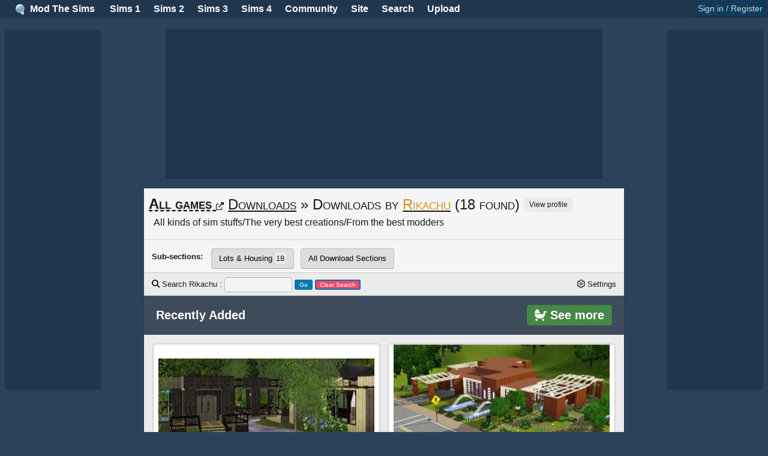

--- FILE ---
content_type: text/html; charset=UTF-8
request_url: https://db.modthesims.info/downloads/all/?u=2472846
body_size: 21810
content:
<!DOCTYPE html>
<html color-mode="default">
<head>
	<title>
    Mod The Sims - Downloads 
    
      by Rikachu
    
  </title>

  <meta property="og:url" content="http://modthesims.info"/>
  
  <!-- headinclude -->
<!-- static image host: //static.modthesims2.com/ -->

<link rel="dns-prefetch" href="//static.modthesims2.com">
<link rel="dns-prefetch" href="//static-files3.modthesims2.com">
<link rel="dns-prefetch" href="//thumbs2.modthesims2.com">

<meta http-equiv="Content-Type" content="text/html; charset=utf-8" />
<meta charset="UTF-8" />
<meta name="viewport" content="width=device-width, initial-scale=1, user-scalable=1">
<meta http-equiv='content-language' content='en-gb'>

<meta property="og:type"  content="website"/>
<meta property="og:site_name" content="Mod The Sims"/>

<meta name="apple-mobile-web-app-capable" content="no" />
<meta name="keywords" content="sims2, sims 2, modthesims, sims 3, sims 4, sims" />
<meta http-equiv="X-UA-Compatible" content="IE=edge" >

<!-- CSS Stylesheet -->



<link rel="stylesheet" href="//static.modthesims2.com/bootstrap/css/bootstrap-core.min.css?v=20221031" type="text/css" />
<link rel="stylesheet" href="/css/font-awesome-6.min.css?v=20220921" type="text/css" />

<style type="text/css">

.svg-inline--fa {
  display: inline-block;
  font-size: inherit;
  height: 1em;
  overflow: visible;
  vertical-align: -.125em;
}
.header1fontColor { color: indigo; }

#navbits { padding-top: 1em; }
.navbitsbreadcrumbs > ul.breadcrumb { margin-bottom: 0.5em; }



i.postbitpopover { cursor: pointer; }
div.postbitusername { font-size:1.2em; font-weight:bold; }
div.postbitusername > div.popover{ font-weight:normal; }
div.postbitside { 
  text-align: center;
  width:200px;
  float:left;
  padding: 0.5em 0em 0.5em 0em;
}
div.postbitmessage > div.alert { margin-bottom: 1em; }
div.postbitmessage > table.table { margin-bottom: 1em; }
div#actualcontent1 > div.alert { margin-bottom: 1em; }
div#actualcontent1 > table.table { margin-bottom: 1em; }

div.postbitcontent {
  padding-left: 200px;
}
div.postbitmessage {
  padding: 1em;
  margin-bottom:0px;
  min-height:120px;
  line-height:1.4em;
}
div.postbitbelow {
  margin-left: 200px;
  margin-bottom: 1em;
}
div.postbittop {
  padding:0.3em;
}
div.postbitoriginalposter {
  font-weight: bold;
}
div.postbitusertitle {
  padding-left: 0.5em; padding-right: 0.5em;
}
div.postbiticons {
  padding-top:3px;
}

img.postbitavatarimage { margin: 0 auto; padding-bottom:0.5em; padding-top:0.5em; }
.postsignature { margin-top:1.5em; line-height: 1.2; }

@media screen and (max-width:979px) {
  div.postbitside {
    float:none;
    text-align: left;
    width:auto;
    padding: 0.5em;
  }
  #collapseobj_staffdashboard {
    flex-direction: column;
  }
  div.postbitcontent {
    padding-left:0px;
  }
  div.postbitbelow {
    margin-left:0px;
  }
  img.postbitavatarimage { display:none; }
  div.postbitusername, div.postbitusertitle, div.postbiticons { float:left; margin-right:1em; }
  div.postbitside > span.badge { float: left; margin-right: 1em; }
  div.postbitoriginalposter { float: left; }
  div.postbitside:after {
    content: ".";
    display: block;
    height: 0;
    clear: both;
    visibility: hidden;
  }
}
.autolink a:link, .autolink a:visited, .autolink a:hover
{
   text-decoration:none;
border-bottom-width: 1px;
border-left-width: 0px;
border-right-width: 0px;
border-top-width: 0px;
border-style: dotted;
}


.mtshome { margin-left: 1.5em; }
@media (max-width: 979px) and (min-width: 768px) {
  .span12-tablet {
    width: 724px !important;
    *width: 724px !important;
  }
  .mtshome { margin-left: 2em; }
}


@media (max-width: 768px) {
  body { margin-top: 4.5em !important; }
}
</style>

<link href="//static.modthesims2.com/bootstrap/css/67/bootstrap.min.css?v=20221215_1" rel="stylesheet" />





    <style type="text/css">




</style>

<!-- Javascripts -->



<script type="text/javascript" src="//static.modthesims2.com//clientscript/vbulletin_global.min.js"></script>

<!-- was 1.7.1 -->
<script type="text/javascript" src="//static.modthesims2.com/js/jquery.min.js"></script>

<script type="text/javascript" src="//static.modthesims2.com/bootstrap/js/bootstrap.min.js"></script>
<script type="text/javascript" src="//static.modthesims2.com/js/combined.20220519.1.js"></script>




<script type="text/javascript">

<!--
var SESSIONURL = "s=c42f8e09d98a425d066009de3c206eec&";
var IMGDIR_MISC = "/static/images/buttons/buttons-rro/images/misc";

var serverName = 'db.modthesims.info'; 
var ADS_PROVIDER = 'nitropay';

var oPage = {};
oPage.userid = 0;
oPage.scriptName = 'DOWNLOADBROWSE';

var userid = 0;
var oUser = {};
oUser.userid = 0;
oUser.noads = 1;

var oCollapse = {};
oCollapse.adsection = '';

// -->
</script>





<script data-cfasync="false">window.nitroAds=window.nitroAds||{createAd:function(){return new Promise(e=>{window.nitroAds.queue.push(["createAd",arguments,e])})},addUserToken:function(){window.nitroAds.queue.push(["addUserToken",arguments])},queue:[]};</script>
<script data-cfasync="false" async src="https://s.nitropay.com/ads-538.js"></script>



<script src="/static/js/adstuff4.js?v=20251021_01" type="text/javascript"></script>






<!-- /headinclude -->

  <link rel="stylesheet" href="/static/css/mts-new-additions.css?v=20241110">
  <link rel="stylesheet" href="/static/css/downloadbrowse.css?v=20241110">
  <link rel="stylesheet" href="/static/css/grid.css?v=20241110">

  <link rel="stylesheet" href="/static/css/homepages.css?v=20241110">



  <style>
.subtitle a {
  text-decoration: underline;
}
.inBetweenLine {
  padding-left: 0.5em;
  padding-top: 0.2em;
  padding-bottom: 0.5em;
}
#searchModeSelect {
  font-size: smaller;
  width: fit-content;
  width: -moz-fit-content;
  height: auto;
  margin-bottom: 0;
}
.bginput {
  color: var(--page-text) !important;
  background-color: var(--background-light-primary) !important;
}
#subSections, #subCategories {
  padding-right:1em; 
  padding-top:0.6em; 
  padding-bottom: 0.5em;
}

.topLevelSections { background-color: var(--background-light-primary); border-top: 0; }
.topLevelSections > span > a { margin-right: 0.5em; margin-top: 0.5em; }
.tag2 {
  background-color: var(--background-light-secondary);
  color: var(--page-text);
  border-radius: .375em;
  padding: 0.2em;
}

/* 1 */



@media (max-width: 1024px) {
  #pagenavigation { position: relative !important; top: auto; }
}


  </style>

</head>
<body onload="">
<a name="topofpage"></a>

  <div id="menubar" style="position:fixed; padding:0; top: 0; left: 0; right:0; z-index:1030; text-shadow: none; border-bottom:1px solid; margin-bottom:0px;">

    
      <a class="pull-right btn btn-small btn-primary" href='#signinModal' data-toggle="modal" data-target="#signinModal" style="margin:2px 4px; padding: 0px 4px;">Sign in / Register</a>
    

    
    <div class="mtshome pull-left bold" style="margin-right:1em;padding-top:3px;">
      <img src="/static/images/mts_bulb_logo_small.png" border="0" style="height: 1.2em; padding-right: 0.2em;" />
      <a href="/">Mod The Sims</a>
    </div>
    <nav id="cbp-hrmenu" class="cbp-hrmenu">
      <ul>
        <li class='fake-pills' data-idx="0">
          <a href="#">Sims 1</a>
          <div class="cbp-hrsub well well-small  grayLighten-border">
            <div class="cbp-hrsub-inner">
              <div>
                <ul>
                  <li><a href="/f/662/">Discussion / Help</a></li>
                  <li><a href="/f/562/">Downloads / Create</a></li>
                </ul>
              </div>
            </div>
          </div>
        </li>
        <li class='fake-pills' data-idx="1">
          <a href="#">Sims 2</a>
          <div class="cbp-hrsub well well-small  grayLighten-border">
            <div class="cbp-hrsub-inner">
              <div>
                <ul>
                  <li><i class="fas fa-house"></i> <a href="/ts2/">Game Home</a></li>
                  <li><i class="fas fa-download"></i> <a href="/downloads/ts2/">Downloads Home</a></li>
                  <li class="indented"><i class="fas fa-baby-carriage"></i> <a href="/downloads/ts2/?p=1">Newest</a></li>
                  <li class="indented"><i class="far fa-chart-line"></i> <a href="/downloads/ts2/?p=1&t=popular">Popular</a>
                  </li>
                  <li class="indented"><i class="fas fa-broadcast-tower"></i> <a
                      href="/downloads/ts2/?p=1&csort=3">Updated</a></li>
                  <li class="indented"><i class="fas fa-trophy"></i> <a href="/downloads/ts2/?p=1&t=featured">Featured</a>
                  </li>
                  <li class="indented"><i class="fas fa-star"></i> <a href="/downloads/ts2/?p=1&t=picked">Picked</a></li>
                  <li class="divider"></li>
                  <li><i class="fas fa-cogs"></i> <a href="/f/555/">Modding</a></li>
                  <li class="indented"><i class="fas fa-graduation-cap"></i> <a href="/f/754/">Tutorials</a></li>
                  <li class="divider"></li>
                  <li><i class="fas fa-question"></i> <a href="/wiki.php?title=Sims_2_Game_Help">Game Help</a></li>
                  <li class="indented"><i class="fas fa-question-square"></i> <a href="/f/31/">Help forums</a></li>
                  <li><i class="fas fa-users"></i> <a href="/f/558/">Community forums</a></li>
                  <li class="indented"><i class="fas fa-books"></i> <a href="/f/683/">Stories</a></li>
                  <li class="indented"><i class="fas fa-award"></i> <a href="/f/584/">Contests</a></li>
                  <li class="indented"><i class="fas fa-medal"></i> <a href="/f/560/">Challenges</a></li>
                </ul>
              </div>
            </div>
          </div>
        </li>
        <li class='fake-pills' data-idx="2">
          <a href="#">Sims 3</a>
          <div class="cbp-hrsub well well-small  grayLighten-border">
            <div class="cbp-hrsub-inner">
              <div>
                <ul>
                  <li><i class="fas fa-house"></i> <a href="/ts3/">Game Home</a></li>
                  <li><i class="fas fa-download"></i> <a href="/downloads/ts3/">Downloads Home</a></li>
                  <li class="indented"><i class="fas fa-baby-carriage"></i> <a href="/downloads/ts3/?p=1">Newest</a></li>
                  <li class="indented"><i class="far fa-chart-line"></i> <a href="/downloads/ts3/?p=1&t=popular">Popular</a>
                  </li>
                  <li class="indented"><i class="fas fa-broadcast-tower"></i> <a
                      href="/downloads/ts3/?p=1&csort=3">Updated</a></li>
                  <li class="indented"><i class="fas fa-trophy"></i> <a href="/downloads/ts3/?p=1&t=featured">Featured</a>
                  </li>
                  <li class="indented"><i class="fas fa-star"></i> <a href="/downloads/ts3/?p=1&t=picked">Picked</a></li>
                  <li class="divider"></li>
                  <li><a href="/f/593/"><i class="fas fa-cogs"></i> Modding</a></li>
                  <li class="indented"><i class="fas fa-graduation-cap"></i> <a href="/f/619/">Tutorials</a></li>
                  <li class="divider"></li>
                  <li><i class="fas fa-question"></i> <a href="/wiki.php?title=Sims_3_Game_Help">Game Help</a></li>
                  <li class="indented"><i class="fas fa-question-square"></i> <a href="/f/551/">Help forums</a></li>
                  <li><i class="fas fa-users"></i> <a href="/f/561/">Community forums</a></li>
                  <li class="indented"><i class="fas fa-books"></i> <a href="/f/687/">Stories</a></li>
                  <li class="indented"><i class="fas fa-award"></i> <a href="/f/589/">Contests</a></li>
                  <li class="indented"><i class="fas fa-medal"></i> <a href="/f/564/">Challenges</a></li>
                </ul>
              </div>
            </div>
          </div>
        </li>

        <li class='fake-pills' data-idx="3">
          <a href="#">Sims 4</a>
          <div class="cbp-hrsub well well-small  grayLighten-border">
            <div class="cbp-hrsub-inner">
              <div>
                <ul>
                  <li><i class="fas fa-house"></i> <a href="/ts4/">Game Home</a></li>
                  <li><i class="fas fa-download"></i> <a href="/downloads/ts4/">Downloads Home</a></li>
                  <li class="indented"><i class="fas fa-baby-carriage"></i> <a href="/downloads/ts4/?p=1">Newest</a></li>
                  <li class="indented"><i class="far fa-chart-line"></i> <a href="/downloads/ts4/?p=1&t=popular">Popular</a>
                  </li>
                  <li class="indented"><i class="fas fa-broadcast-tower"></i> <a
                      href="/downloads/ts4/?p=1&csort=3">Updated</a></li>
                  <li class="indented"><i class="fas fa-trophy"></i> <a href="/downloads/ts4/?p=1&t=featured">Featured</a>
                  </li>
                  <li class="indented"><i class="fas fa-star"></i> <a href="/downloads/ts4/?p=1&t=picked">Picked</a></li>
                  <li class="divider"></li>
                  <li><a href="/f/700/"><i class="fas fa-cogs"></i> Modding</a></li>
                  <li class="indented"><i class="fas fa-graduation-cap"></i> <a href="/f/708/">Tutorials</a></li>
                  <li class="divider"></li>
                  <li><i class="fas fa-question"></i> <a href="/wiki.php?title=Sims_4_Game_Help">Game Help</a></li>
                  <li class="indented"><i class="fas fa-question-square"></i> <a href="/f/691/">Help forums</a></li>
                  <li><i class="fas fa-users"></i> <a href="/f/669/">Community forums</a></li>
                  <li class="indented"><i class="fas fa-books"></i> <a href="/f/713/">Stories</a></li>
                  <li class="indented"><i class="fas fa-award"></i> <a href="/f/690/">Contests</a></li>
                  <li class="indented"><i class="fas fa-medal"></i> <a href="/f/712/">Challenges</a></li>
                </ul>
              </div>
            </div>
          </div>
        </li>

        <li class='fake-pills' data-idx="4">
          <a href="#">Community</a>
          <div class="cbp-hrsub well well-small  grayLighten-border">
            <div class="cbp-hrsub-inner">
              <div>
                <ul>
                  <li><i class="fas fa-alicorn"></i> <a href="/newposts.php">Recent Posts</a></li>
                  <li><i class="fas fa-comments"></i> <a href="/f/574/">Non-Sims Discussion</a></li>
                  <li class="indented"><i class="far fa-comments"></i> <a href="/forums.php">All forums</a></li>
                  <li><i class="far fa-comments"></i> <a href="/f/772/">Other Sims Games</a></li>
                  <li><i class="far fa-palette"></i> <a href="/f/578/">Creative Corner</a></li>
                  <li><i class="fas fa-users-class"></i> <a href="/f/546/">Social Groups</a></li>
                  <li class="indented"><i class="fas fa-user-friends"></i> <a href="/groups.php">My Groups</a></li>
                  <li class="indented"><i class="fas fa-book"></i> <a href="/journal.php">Journals</a></li>
                  <li class="divider"></li>
                  <li><i class="fab fa-discord"></i> <a target="_blank" href="https://discord.gg/ADw6mSYTkE">Discord</a></li>
                </ul>
              </div>
            </div>
          </div>
        </li>

        <li class='fake-pills' data-idx="5">
          <a href="#">Site</a>
          <div class="cbp-hrsub well well-small  grayLighten-border">
            <div class="cbp-hrsub-inner">
              <div>
                <ul>
                  <li><i class="fas fa-rss-square"></i> <a href="/f/36/">Latest News</a></li>
                  <li class="indented"><i class="fal fa-comments-alt"></i> <a href="/f/24/">Issues & Feedback</a></li>
                  <li class="divider"></li>
                  <li><i class="far fa-address-card"></i> <a href="/about.php">About</a></li>
                  <li class="indented"><i class="fas fa-book"></i> <a href="/t/517758">Rules & Guidelines</a></li>
                  <li class="indented"><i class="fas fa-question-square"></i> <a href="/t/517769">FAQ</a></li>
                  <li class="indented"><i class="fas fa-search"></i> <a href="http://simswiki.info/">Wiki</a></li>
                </ul>
              </div>
            </div>
          </div>
        </li>
        <li class='fake-pills' data-idx="6">
          <a href="#">Search</a>
          <div class="cbp-hrsub well well-small grayLighten-border">
            <div class="cbp-hrsub-inner">
              <div>
                <ul>
                  <li class="nav-header nav-header-flat">Downloads</li>
                  <li>
                    <form class="form-inline" action="/downloads.php" name="searchform" method="get">
                      <input type="text" class="input" name="tag" size="20" />
                      
                      <input type="submit" class="button" value="Go" />
                      <input type="hidden" name="f" value="38" />
                      <br />
                      <input type="radio" name="gs" value="0" checked>All Games</input>
                      <input type="radio" name="gs" value="1">Sims 2</input>
                      <input type="radio" name="gs" value="2">Sims 3</input>
                      <input type="radio" name="gs" value="4">Sims 4</input>
                    </form>
                  </li>
                  <li class="nav-header nav-header-flat">Site</li>
                  <li><a href="/search.php">Search Threads and Posts</a></li>
                  <li class="nav-header nav-header-flat">Members</li>
                  <li>
                    <form class="form-inline" method="get" action="/getmember.php">
                      <input class="input" type="text" name="member" size="20" maxlength="255" value="" />
                      <input type="submit" class="button" name="sa" value="Go" />
                    </form>
                  </li>
                </ul>
              </div>
            </div>
          </div>
        </li>

        <li class='fake-pills' data-idx="7">
          <a href="#">Upload</a>
          <div class="cbp-hrsub well well-small  grayLighten-border">
            <div class="cbp-hrsub-inner">
              <div>
                <ul>
                  <li><a href="/forumdisplay.php?f=36&threadcategory=Creator News">Creator News</a></li>
                  <li><a href="/rubrics/">Creator Guidelines</a></li>
                  <li><a href="/showthread.php?t=590143">Resource Credits Guidelines</a></li>
                  <!-- <li><a href="/fd.php?f=676">Moderation Rubrics</a></li> -->
                  <li><a href="/fd.php?f=473">Creator Feedback</a></li>
                  <li><a href="/fd.php?f=492">Creator Issues</a></li>
                </ul>

              </div>
            </div>
          </div>
        </li>

        
      </ul>
    </nav>

  </div>
  <!-- end top_toolbar -->

  
    <div class="modal hide fade" id="signinModal">
      <div class="modal-header">
        <button class="close" data-dismiss="modal"><i class="fa fa-times"></i></button>
        <h3><img src="/static/images/44554_130516064820logo.png" /> Sign in to Mod The Sims</h3>
      </div>
      <form class="form-inline" action="/login.php" method="post"
        onsubmit="md5hash(vb_login_password,vb_login_md5password,vb_login_md5password_utf)">
        <div class="modal-body">

          <script type="text/javascript" src="/static/clientscript/vbulletin_md5.min.js"></script>

          <input id="vb_login_username" type="text" class="input" placeholder="Username" name="vb_login_username" />
          <input id="vb_login_password" type="password" class="input" placeholder="Password" name="vb_login_password" />

          <input type="hidden" name="s" value="c42f8e09d98a425d066009de3c206eec" />
          <input type="hidden" name="do" value="login" />
          <input type="hidden" name="forceredirect" value="1" />
          <input type="hidden" name="vb_login_md5password" />
          <input type="hidden" name="vb_login_md5password_utf" />
          <!-- / login form -->
          <br />
          <label class="checkbox">
            <input type="checkbox" name="cookieuser" value="1" tabindex="3" id="cb_cookieuser_navbar" accesskey="c"
              checked="checked" />Remember Me?
          </label>

          <hr />

          Don't have an account? <a href="/register.php" class="btn btn-mini">Register now</a>. If you have forgotten your password, <a
            href="/login.php?do=lostpw">click here</a>, or if you have forgotten your username, <a
            href="/resetpassword.php?do=forgotlogin">click here</a> instead.

        </div>
        <div class="modal-footer">
          <button type="submit" class="btn btn-success pull-right" tabindex="4"  title="Enter your username and password in the boxes provided to login, or click the 'register' button to create a profile for yourself." accesskey="s">Log in</button>
        </div>
      </form>

    </div>
  

  

<div class="container">
  <div class="row" style="padding-top:10px">



<div id="adslot-gutter-left" class="adslot gutter-left"></div>







    
      <div class="span12" id="adslotwrapper" style="display:flex; justify-content: center; margin-top:0.5em; margin-bottom: 0.5em;">

  <div id="adslot-site-header" class="adslot adslot-horizontal adslot-large"></div>


      </div>
    

<!-- This should be the main container for the rest of the site -->
    <div id="header-banners" class="span12" style="min-height:fit-content;margin-left:0px;">
      
      

      

    </div>

    <div id="maincontentwrapper" class="span12 maincontentwrapper" style="margin-top:0.5em">

      

      <div class="maincontentinner" style="padding-top:0.2em;">







<div class="browse-outer-body" style="display:flex">
<div class="browse-content" id="browse-content">
<!-- Begin left content -->

  
    
      
    
    <div id="pagenavigation" class="is-sticky" style="border-bottom: 1px solid rgba(0, 0, 0, 0.15);">
      <div style="display:flex; flex-wrap: wrap;">
        <span class="headingtitle" style="margin-right:0.3em;">
          <a title="Switch game popup" style="text-decoration:underline; text-decoration-style: dashed; cursor:pointer" data-toggle="modal" data-target="#switchGameModal">All games <i style="font-size:small" class="far fa-external-link-alt"></i></a>
		  
        </span>
        <div style="padding-top:0.2em; margin-right:0.3em;">
          
          <span class="subtitle">
            <a href="/downloads/all/38/?showType=1&gs=0&p=1&u=2472846">Downloads</a>
            &raquo; 
            
            Downloads
          </span>
          
          
            <span class="subtitle">
              by <a href="/downloads/all/?u=2472846"><span style="color:#d9911a;">Rikachu</span></a> 
            </span>
          
          
          <span class="subtitle">
          (18 found)
          </span>
          
          
            <a class="tag" href="/m/2472846">View profile</a>
            
          
        </div>
      
      </div>
	  <div class="inBetweenLine hidden-phone">
      All kinds of sim stuffs/The very best creations/From the best modders
      </div>
      
    </div>
    
      
      
      
      
    
      <div class="color-mode__header topLevelSections" style="flex-wrap:wrap">
        
        <span style="margin-right:1em; margin-top:0.7em;">
        <strong>Sub-sections:</strong> 
        </span>
        <span>
        <a class='btn' href='/downloads/all/143/?p=1&showType=1&u=2472846'>Lots & Housing <span class='tag2'>18</span></a>
        <a class="btn" data-toggle="modal" data-target="#categoryModal">All Download Sections</a>
        </span>
        
        
      </div>
    
    <div class="color-mode__header">

	  

        
      
      

      
      <span style="margin-right: 1em">
        <i class="fa fa-search"></i> Search
        
          Rikachu
        :

        <form action="/downloads.php" method="get" style="display:inline">
          <input id="searchbox" type="text" class="bginput" name="tag" value="" />
          <input id="usernamebox" style="display:none" class="bginput" size="20" type="text" name="creator" value="Rikachu"  />

          <input type="submit" class="btn btn-info btn-mini" name="go" value="Go" />
          
          <input type="submit" class="btn btn-danger btn-mini" name="go" value="Clear Search" />
          

          <input type="hidden" name="gs" value="0" />
          <input type="hidden" name="f" value="38" />
          <input type="hidden" name="p" value="1" />
          <input type="hidden" name="csort" value="0" />
		  <input type="hidden" name="fbf" value="0" />
          
          <input type="hidden" name="u" value="2472846" />
          
        </form>
      </span>
    


      <a title="Settings" style="cursor:pointer; margin-left:auto" data-toggle="modal" data-target="#settingsmodal"><i class="far fa-cog"></i> Settings</a>
      
        
    </div>
      

    

    
<!--
	<div class="message" id="seasonalTag">
		<div class="message-header is-sticky bold is-size-5">
			#cottagecore theme!
		</div>
		<div class="message-body utils-outer">
			Check out some of the recent #cottagecore themed uploaded, to celebrate the release of the TS4 Cottage Living EP! <a class="btn" href="/downloads.php?p=1&gs=0&tag=cottagecore">View them now...</a>
		</div>
	</div>
-->

      
        <div class="message" id="newestDownloads">
          <div class="message-header is-sticky bold is-size-5" style="top:3.5em">
            Recently Added
            <a href="?showType=1&gs=0&p=1&u=2472846" class="btn btn-info" style="justify-content: flex-end; margin-left: auto; background-color: var(--color-green);"><i class="fas fa-baby-carriage"></i> See more</a>
          </div>
          <div class="message-body utils-outer">
            <ul data-component="" class="smol-css-grid constrained-grid gridtype-grid">
              <li data-component="" class="smol-card-component">
    <!-- DOWNLOADBROWSEBIT_CARD_ADJUST -->  
    <div class="thumbnailwrapper" style="position:relative">
      
        <a href='/d/451062/opposites-attract.html'>
      
        <img class='featuredimage' loading='lazy' src='//thumbs2.modthesims2.com/img/2/4/7/2/8/4/6/1221307.largethumb.jpg?cbt=1312638408' height='179' width='360' />
        <img src="https://thumbs2.modthesims2.com/img/2/4/7/2/8/4/6/MTS_thumb_Rikachu-1221307-Screenshot-23.jpg" loading='lazy' class="thumbimage-small" />
      </a>
      
    </div>
    <div class="downloadDetails">  
      <p class="downloadtitle clamped">
        
         
      
        <a href='/d/451062/opposites-attract.html' title="">Opposites Attract</a>
              
      </p>
      <p class="downloadcreator" >
        by <span class="downloadcreatorname"><strong><a href="/m/2472846">Rikachu</a></strong></span> 
        7th&nbsp;Aug&nbsp;2011 at 4:04am
        
        <!--  -->
      </p>
      <p class="downloadPreview">
        "Opposites Attract... hmm, what an odd name!" <a href='/download.php?t=451062'>more...</a>
      </p>    
      <div class="downloadCardFooter">
        <div class="downloadCardFooterIcons">
          <span>
                                          <img class="image is-button-height is-inline epicon" src="//static.modthesims2.com/games/20.gif" title="Sims 3" />
                                                                                                                        <span class="dropdown is-hoverable has-text-left is-up">
                        <span class="dropdown-trigger">
                            <a class="button" style="cursor:pointer; text-decoration: underline;" aria-haspopup="true" aria-controls="dropdown-menu">
                                <span>+2 packs</span>
                            </a>
                        </span>
                        <div class="dropdown-menu" id="dropdown-menu-451062" role="menu" style="min-width:14em">
                            <div class="dropdown-content" style="max-height:16em; overflow-y: scroll">
                                                        <div class="dropdown-item is-flex">
                                    <img class="image is-button-height is-inline epicon" src="//static.modthesims2.com/games/22.gif" /> <span class="pl-2" style="align-self: center;">Ambitions</span>
                                </div>
                                                                                                                                            <div class="dropdown-item is-flex">
                                    <img class="image is-button-height is-inline epicon" src="//static.modthesims2.com/games/24.gif" /> <span class="pl-2" style="align-self: center;">Generations</span>
                                </div>
                                                    </div>
                        </div>
                    </span>
                                                    
          </span>
          <span>
          <i class="fal fa-comments" title="Comments"></i> 3
          <i class="fal fa-eye fa-lg" title="Views"></i> 16.6k
          <i class="fal fa-heart" title="Favourited"></i> 6
          
          </span>
        </div>
        
          <p class="forumtitles">
            <a href="/downloads/ts3/143/page/1/">Lots &amp; Housing</a> 
             &raquo; <a href="/downloads/ts3/148/page/1/">Residential</a>
            
          </p>
        
		
      </div>      
    </div>

  </li>
<li data-component="" class="smol-card-component">
    <!-- DOWNLOADBROWSEBIT_CARD_ADJUST -->  
    <div class="thumbnailwrapper" style="position:relative">
      
        <a href='/d/429742/extreme-maxis-makeover-the-gardenia.html'>
      
        <img class='featuredimage' loading='lazy' src='//thumbs2.modthesims2.com/img/2/4/7/2/8/4/6/1163035.largethumb.jpg?cbt=1293751407' height='225' width='360' />
        <img src="https://thumbs2.modthesims2.com/img/2/4/7/2/8/4/6/MTS_thumb_Rikachu-1163035-Screenshot-51.jpg" loading='lazy' class="thumbimage-small" />
      </a>
      
    </div>
    <div class="downloadDetails">  
      <p class="downloadtitle clamped">
        
        <svg class="svg-inline--fa fa-star fa-w-18" data-fa-transform="shrink-4" title="Picked upload!" aria-hidden="true" style="width: 1.125em; color: #f5d00a; stroke-width: 25px; stroke: black; transform-origin: 0.5625em 0.5em;" aria-labelledby="svg-inline--fa-title-NjMAX8tBKgYi" data-prefix="fa" data-icon="star" role="img" xmlns="http://www.w3.org/2000/svg" viewBox="0 0 576 512" data-fa-i2svg=""><title id="svg-inline--fa-title-NjMAX8tBKgYi">Picked upload!</title><g transform="translate(288 256)"><g transform="translate(0, 0)  scale(0.75, 0.75)  rotate(0 0 0)"><path fill="currentColor" d="M259.3 17.8L194 150.2 47.9 171.5c-26.2 3.8-36.7 36.1-17.7 54.6l105.7 103-25 145.5c-4.5 26.3 23.2 46 46.4 33.7L288 439.6l130.7 68.7c23.2 12.2 50.9-7.4 46.4-33.7l-25-145.5 105.7-103c19-18.5 8.5-50.8-17.7-54.6L382 150.2 316.7 17.8c-11.7-23.6-45.6-23.9-57.4 0z" transform="translate(-288 -256)"></path></g></g></svg> 
      
        <a href='/d/429742/extreme-maxis-makeover-the-gardenia.html' title="">Extreme Maxis Makeover: The Gardenia!</a>
              
      </p>
      <p class="downloadcreator" >
        by <span class="downloadcreatorname"><strong><a href="/m/2472846">Rikachu</a></strong></span> 
        2nd&nbsp;Jan&nbsp;2011 at 3:36pm
        
        <!--  -->
      </p>
      <p class="downloadPreview">
        $100,769 Furnished  $63,353 Unfurnished. 30x40  Opaque and Transparent curtains by Indigo Sims used . <a href='/download.php?t=429742'>more...</a>
      </p>    
      <div class="downloadCardFooter">
        <div class="downloadCardFooterIcons">
          <span>
                                          <img class="image is-button-height is-inline epicon" src="//static.modthesims2.com/games/20.gif" title="Sims 3" />
                                                                                                                        <span class="dropdown is-hoverable has-text-left is-up">
                        <span class="dropdown-trigger">
                            <a class="button" style="cursor:pointer; text-decoration: underline;" aria-haspopup="true" aria-controls="dropdown-menu">
                                <span>+3 packs</span>
                            </a>
                        </span>
                        <div class="dropdown-menu" id="dropdown-menu-429742" role="menu" style="min-width:14em">
                            <div class="dropdown-content" style="max-height:16em; overflow-y: scroll">
                                                        <div class="dropdown-item is-flex">
                                    <img class="image is-button-height is-inline epicon" src="//static.modthesims2.com/games/21.gif" /> <span class="pl-2" style="align-self: center;">World Adventures</span>
                                </div>
                                                                                                                                            <div class="dropdown-item is-flex">
                                    <img class="image is-button-height is-inline epicon" src="//static.modthesims2.com/games/22.gif" /> <span class="pl-2" style="align-self: center;">Ambitions</span>
                                </div>
                                                                                                                                            <div class="dropdown-item is-flex">
                                    <img class="image is-button-height is-inline epicon" src="//static.modthesims2.com/games/23.gif" /> <span class="pl-2" style="align-self: center;">Late Night</span>
                                </div>
                                                    </div>
                        </div>
                    </span>
                                                    
          </span>
          <span>
          <i class="fal fa-comments" title="Comments"></i> 6
          <i class="fal fa-eye fa-lg" title="Views"></i> 24.6k
          <i class="fal fa-heart" title="Favourited"></i> 15
          
          </span>
        </div>
        
          <p class="forumtitles">
            <a href="/downloads/ts3/143/page/1/">Lots &amp; Housing</a> 
             &raquo; <a href="/downloads/ts3/148/page/1/">Residential</a>
            
          </p>
        
		
      </div>      
    </div>

  </li>
<li data-component="" class="smol-card-component">
    <!-- DOWNLOADBROWSEBIT_CARD_ADJUST -->  
    <div class="thumbnailwrapper" style="position:relative">
      
        <a href='/d/428980/teddybear-cottage-starter.html'>
      
        <img class='featuredimage' loading='lazy' src='//thumbs2.modthesims2.com/img/2/4/7/2/8/4/6/1161514.largethumb.jpg?cbt=1293124714' height='225' width='300' />
        <img src="https://thumbs2.modthesims2.com/img/2/4/7/2/8/4/6/MTS_thumb_Rikachu-1161514-Screenshot-43.jpg" loading='lazy' class="thumbimage-small" />
      </a>
      
    </div>
    <div class="downloadDetails">  
      <p class="downloadtitle clamped">
        
         
      
        <a href='/d/428980/teddybear-cottage-starter.html' title="">Teddybear Cottage - Starter!</a>
              
      </p>
      <p class="downloadcreator" >
        by <span class="downloadcreatorname"><strong><a href="/m/2472846">Rikachu</a></strong></span> 
        24th&nbsp;Dec&nbsp;2010 at 3:43pm
        
        <!--  -->
      </p>
      <p class="downloadPreview">
        Lot Info: Price: 11,713 Furnished 9,143 Unfurnished Size: 10x15   This delightful, bright little cottage is perfect for single  <a href='/download.php?t=428980'>more...</a>
      </p>    
      <div class="downloadCardFooter">
        <div class="downloadCardFooterIcons">
          <span>
                                          <img class="image is-button-height is-inline epicon" src="//static.modthesims2.com/games/20.gif" title="Sims 3" />
                                                
          </span>
          <span>
          <i class="fal fa-comments" title="Comments"></i> 8
          <i class="fal fa-eye fa-lg" title="Views"></i> 26.4k
          <i class="fal fa-heart" title="Favourited"></i> 17
          
          </span>
        </div>
        
          <p class="forumtitles">
            <a href="/downloads/ts3/143/page/1/">Lots &amp; Housing</a> 
             &raquo; <a href="/downloads/ts3/148/page/1/">Residential</a>
            
          </p>
        
		
      </div>      
    </div>

  </li>
<li data-component="" class="smol-card-component">
    <!-- DOWNLOADBROWSEBIT_CARD_ADJUST -->  
    <div class="thumbnailwrapper" style="position:relative">
      
        <a href='/d/409887/mrs-maybell-s-cottage-starter.html'>
      
        <img class='featuredimage' loading='lazy' src='//thumbs2.modthesims2.com/img/2/4/7/2/8/4/6/1110637.largethumb.jpg?cbt=1277914923' height='225' width='300' />
        <img src="https://thumbs2.modthesims2.com/img/2/4/7/2/8/4/6/MTS_thumb_Rikachu-1110637-Screenshot-7.jpg" loading='lazy' class="thumbimage-small" />
      </a>
      
    </div>
    <div class="downloadDetails">  
      <p class="downloadtitle clamped">
        
         
      
        <a href='/d/409887/mrs-maybell-s-cottage-starter.html' title="">Mrs. Maybell's Cottage -Starter-</a>
              
      </p>
      <p class="downloadcreator" >
        by <span class="downloadcreatorname"><strong><a href="/m/2472846">Rikachu</a></strong></span> 
        30th&nbsp;Jun&nbsp;2010 at 7:20pm
        
        <!--  -->
      </p>
      <p class="downloadPreview">
        Mrs. Maybell was a cheerful woman, who loved her gardens and her bingo games. <a href='/download.php?t=409887'>more...</a>
      </p>    
      <div class="downloadCardFooter">
        <div class="downloadCardFooterIcons">
          <span>
                                          <img class="image is-button-height is-inline epicon" src="//static.modthesims2.com/games/20.gif" title="Sims 3" />
                                                                                                                        <span class="dropdown is-hoverable has-text-left is-up">
                        <span class="dropdown-trigger">
                            <a class="button" style="cursor:pointer; text-decoration: underline;" aria-haspopup="true" aria-controls="dropdown-menu">
                                <span>+1 packs</span>
                            </a>
                        </span>
                        <div class="dropdown-menu" id="dropdown-menu-409887" role="menu" style="min-width:14em">
                            <div class="dropdown-content" style="max-height:16em; overflow-y: scroll">
                                                        <div class="dropdown-item is-flex">
                                    <img class="image is-button-height is-inline epicon" src="//static.modthesims2.com/games/22.gif" /> <span class="pl-2" style="align-self: center;">Ambitions</span>
                                </div>
                                                    </div>
                        </div>
                    </span>
                                                    
          </span>
          <span>
          <i class="fal fa-comments" title="Comments"></i> 4
          <i class="fal fa-eye fa-lg" title="Views"></i> 12.3k
          <i class="fal fa-heart" title="Favourited"></i> 5
          
          </span>
        </div>
        
          <p class="forumtitles">
            <a href="/downloads/ts3/143/page/1/">Lots &amp; Housing</a> 
             &raquo; <a href="/downloads/ts3/148/page/1/">Residential</a>
            
          </p>
        
		
      </div>      
    </div>

  </li>
<li data-component="" class="smol-card-component">
    <!-- DOWNLOADBROWSEBIT_CARD_ADJUST -->  
    <div class="thumbnailwrapper" style="position:relative">
      
        <a href='/d/405784/the-hidden-grove-s-treasure.html'>
      
        <img class='featuredimage' loading='lazy' src='//thumbs2.modthesims2.com/img/2/4/7/2/8/4/6/1100911.largethumb.jpg?cbt=1275720816' height='225' width='300' />
        <img src="https://thumbs2.modthesims2.com/img/2/4/7/2/8/4/6/MTS_thumb_Rikachu-1100911-Screenshot-85.jpg" loading='lazy' class="thumbimage-small" />
      </a>
      
    </div>
    <div class="downloadDetails">  
      <p class="downloadtitle clamped">
        
         
      
        <a href='/d/405784/the-hidden-grove-s-treasure.html' title="">The Hidden Grove's Treasure</a>
              
      </p>
      <p class="downloadcreator" >
        by <span class="downloadcreatorname"><strong><a href="/m/2472846">Rikachu</a></strong></span> 
        5th&nbsp;Jun&nbsp;2010 at 5:39pm
        
        <!--  -->
      </p>
      <p class="downloadPreview">
        A little house, out in the woods.. is it ancient, or modern? <a href='/download.php?t=405784'>more...</a>
      </p>    
      <div class="downloadCardFooter">
        <div class="downloadCardFooterIcons">
          <span>
                                          <img class="image is-button-height is-inline epicon" src="//static.modthesims2.com/games/20.gif" title="Sims 3" />
                                                
          </span>
          <span>
          <i class="fal fa-comments" title="Comments"></i> 10
          <i class="fal fa-eye fa-lg" title="Views"></i> 15k
          <i class="fal fa-heart" title="Favourited"></i> 6
          
          </span>
        </div>
        
          <p class="forumtitles">
            <a href="/downloads/ts3/143/page/1/">Lots &amp; Housing</a> 
             &raquo; <a href="/downloads/ts3/148/page/1/">Residential</a>
            
          </p>
        
		
      </div>      
    </div>

  </li>
            </ul>
          </div>
        </div>
      
      
        <div class="message">
          <div class="message-header is-sticky bold is-size-5" style="top:3.5em">
            Personal Picks (Rikachu thinks you should check these out!)
          </div>
          <div class="message-body utils-outer">
            <ul data-component="" class="smol-css-grid constrained-grid gridtype-grid">
              <li data-component="" class="smol-card-component">
    <!-- DOWNLOADBROWSEBIT_CARD_ADJUST -->  
    <div class="thumbnailwrapper" style="position:relative">
      
        <a href='/d/428980/teddybear-cottage-starter.html'>
      
        <img class='featuredimage' loading='lazy' src='//thumbs2.modthesims2.com/img/2/4/7/2/8/4/6/1161514.largethumb.jpg?cbt=1293124714' height='225' width='300' />
        <img src="https://thumbs2.modthesims2.com/img/2/4/7/2/8/4/6/MTS_thumb_Rikachu-1161514-Screenshot-43.jpg" loading='lazy' class="thumbimage-small" />
      </a>
      
    </div>
    <div class="downloadDetails">  
      <p class="downloadtitle clamped">
        
         
      
        <a href='/d/428980/teddybear-cottage-starter.html' title="">Teddybear Cottage - Starter!</a>
              
      </p>
      <p class="downloadcreator" >
        by <span class="downloadcreatorname"><strong><a href="/m/2472846">Rikachu</a></strong></span> 
        24th&nbsp;Dec&nbsp;2010 at 3:43pm
        
        <!--  -->
      </p>
      <p class="downloadPreview">
        Lot Info: Price: 11,713 Furnished 9,143 Unfurnished Size: 10x15   This delightful, bright little cottage is perfect for single  <a href='/download.php?t=428980'>more...</a>
      </p>    
      <div class="downloadCardFooter">
        <div class="downloadCardFooterIcons">
          <span>
                                          <img class="image is-button-height is-inline epicon" src="//static.modthesims2.com/games/20.gif" title="Sims 3" />
                                                
          </span>
          <span>
          <i class="fal fa-comments" title="Comments"></i> 8
          <i class="fal fa-eye fa-lg" title="Views"></i> 26.4k
          <i class="fal fa-heart" title="Favourited"></i> 17
          
          </span>
        </div>
        
          <p class="forumtitles">
            <a href="/downloads/ts3/143/page/1/">Lots &amp; Housing</a> 
             &raquo; <a href="/downloads/ts3/148/page/1/">Residential</a>
            
          </p>
        
		
      </div>      
    </div>

  </li>
<li data-component="" class="smol-card-component">
    <!-- DOWNLOADBROWSEBIT_CARD_ADJUST -->  
    <div class="thumbnailwrapper" style="position:relative">
      
        <a href='/d/394817/1-blackgum-way.html'>
      
        <img class='featuredimage' loading='lazy' src='//thumbs2.modthesims2.com/img/2/4/7/2/8/4/6/1069341.largethumb.jpg?cbt=1268198607' height='225' width='300' />
        <img src="https://thumbs2.modthesims2.com/img/2/4/7/2/8/4/6/MTS_thumb_Rikachu-1069341-Screenshot-12.jpg" loading='lazy' class="thumbimage-small" />
      </a>
      
    </div>
    <div class="downloadDetails">  
      <p class="downloadtitle clamped">
        
         
      
        <a href='/d/394817/1-blackgum-way.html' title="">1 Blackgum Way</a>
              
      </p>
      <p class="downloadcreator" >
        by <span class="downloadcreatorname"><strong><a href="/m/2472846">Rikachu</a></strong></span> 
        11th&nbsp;Mar&nbsp;2010 at 12:13am
        
        <!--  -->
      </p>
      <p class="downloadPreview">
        House Info: Small Largish Yard 1 Bed 1 Bath  Lot Info: 17,099 Furnished 15,374 Unfurnished 21x22  A small,  <a href='/download.php?t=394817'>more...</a>
      </p>    
      <div class="downloadCardFooter">
        <div class="downloadCardFooterIcons">
          <span>
                                          <img class="image is-button-height is-inline epicon" src="//static.modthesims2.com/games/20.gif" title="Sims 3" />
                                                
          </span>
          <span>
          <i class="fal fa-comments" title="Comments"></i> 7
          <i class="fal fa-eye fa-lg" title="Views"></i> 17.1k
          <i class="fal fa-heart" title="Favourited"></i> 2
          
          </span>
        </div>
        
          <p class="forumtitles">
            <a href="/downloads/ts3/143/page/1/">Lots &amp; Housing</a> 
             &raquo; <a href="/downloads/ts3/148/page/1/">Residential</a>
            
          </p>
        
		
      </div>      
    </div>

  </li>
<li data-component="" class="smol-card-component">
    <!-- DOWNLOADBROWSEBIT_CARD_ADJUST -->  
    <div class="thumbnailwrapper" style="position:relative">
      
        <a href='/d/391609/tales-of-the-bayou-fisherman-s-shack-starter.html'>
      
        <img class='featuredimage' loading='lazy' src='//thumbs2.modthesims2.com/img/2/4/7/2/8/4/6/1061160.largethumb.jpg?cbt=1266283802' height='225' width='300' />
        <img src="https://thumbs2.modthesims2.com/img/2/4/7/2/8/4/6/MTS_thumb_Rikachu-1061160-Screenshot-83.jpg" loading='lazy' class="thumbimage-small" />
      </a>
      
    </div>
    <div class="downloadDetails">  
      <p class="downloadtitle clamped">
        
         
      
        <a href='/d/391609/tales-of-the-bayou-fisherman-s-shack-starter.html' title="">Tales of the Bayou - Fisherman's Shack Starter</a>
              
      </p>
      <p class="downloadcreator" >
        by <span class="downloadcreatorname"><strong><a href="/m/2472846">Rikachu</a></strong></span> 
        17th&nbsp;Feb&nbsp;2010 at 2:35am
        
        <!--  -->
      </p>
      <p class="downloadPreview">
          House Info: Studio Plenty of ponds Porch  Lot Info: 30x30 15,968 Furnished 12,133 Unfurnished  Some Sims  <a href='/download.php?t=391609'>more...</a>
      </p>    
      <div class="downloadCardFooter">
        <div class="downloadCardFooterIcons">
          <span>
                                          <img class="image is-button-height is-inline epicon" src="//static.modthesims2.com/games/20.gif" title="Sims 3" />
                                                
          </span>
          <span>
          <i class="fal fa-comments" title="Comments"></i> 8
          <i class="fal fa-eye fa-lg" title="Views"></i> 20.5k
          <i class="fal fa-heart" title="Favourited"></i> 7
          
          </span>
        </div>
        
          <p class="forumtitles">
            <a href="/downloads/ts3/143/page/1/">Lots &amp; Housing</a> 
             &raquo; <a href="/downloads/ts3/148/page/1/">Residential</a>
            
          </p>
        
		
      </div>      
    </div>

  </li>
<li data-component="" class="smol-card-component">
    <!-- DOWNLOADBROWSEBIT_CARD_ADJUST -->  
    <div class="thumbnailwrapper" style="position:relative">
      
        <a href='/d/375283/earthly-cottage.html'>
      
        <img class='featuredimage' loading='lazy' src='//thumbs2.modthesims2.com/img/2/4/7/2/8/4/6/1018146.largethumb.jpg?cbt=1256100652' height='225' width='300' />
        <img src="https://thumbs2.modthesims2.com/img/2/4/7/2/8/4/6/MTS_thumb_Rikachu-1018146-Screenshot-22(Large).jpg" loading='lazy' class="thumbimage-small" />
      </a>
      
    </div>
    <div class="downloadDetails">  
      <p class="downloadtitle clamped">
        
         
      
        <a href='/d/375283/earthly-cottage.html' title="">Earthly Cottage</a>
              
      </p>
      <p class="downloadcreator" >
        by <span class="downloadcreatorname"><strong><a href="/m/2472846">Rikachu</a></strong></span> 
        21st&nbsp;Oct&nbsp;2009 at 6:57pm
        
        <!--  -->
      </p>
      <p class="downloadPreview">
        House Info: 1 Bed 1 Bath Patio Starter  Lot Info: Furnished: 15,982 Unfurnished: 13, 312 30x20  Okay, this  <a href='/download.php?t=375283'>more...</a>
      </p>    
      <div class="downloadCardFooter">
        <div class="downloadCardFooterIcons">
          <span>
                                          <img class="image is-button-height is-inline epicon" src="//static.modthesims2.com/games/20.gif" title="Sims 3" />
                                                
          </span>
          <span>
          <i class="fal fa-comments" title="Comments"></i> 5
          <i class="fal fa-eye fa-lg" title="Views"></i> 13.9k
          <i class="fal fa-heart" title="Favourited"></i> 4
          
          </span>
        </div>
        
          <p class="forumtitles">
            <a href="/downloads/ts3/143/page/1/">Lots &amp; Housing</a> 
             &raquo; <a href="/downloads/ts3/148/page/1/">Residential</a>
            
          </p>
        
		
      </div>      
    </div>

  </li>
            </ul>
          </div>
        </div>
      

      
        <div class="message" id="updatedDownloads">
          <div class="message-header is-sticky bold is-size-5" style="top:3.5em">
            Updated Downloads
            <a href="?showType=1&gs=0&csort=3&p=1&u=2472846" class="btn btn-info" style="justify-content: flex-end; margin-left: auto; background-color: var(--color-green);"> <i class="fas fa-edit"></i> See more Updated</a>        
          </div>
          <div class="message-body utils-outer">
            <ul data-component="" class="smol-css-grid constrained-grid gridtype-grid">
              <li data-component="" class="smol-card-component">
    <!-- DOWNLOADBROWSEBIT_CARD_ADJUST -->  
    <div class="thumbnailwrapper" style="position:relative">
      
        <a href='/d/405784/the-hidden-grove-s-treasure.html'>
      
        <img class='featuredimage' loading='lazy' src='//thumbs2.modthesims2.com/img/2/4/7/2/8/4/6/1100911.largethumb.jpg?cbt=1275720816' height='225' width='300' />
        <img src="https://thumbs2.modthesims2.com/img/2/4/7/2/8/4/6/MTS_thumb_Rikachu-1100911-Screenshot-85.jpg" loading='lazy' class="thumbimage-small" />
      </a>
      
    </div>
    <div class="downloadDetails">  
      <p class="downloadtitle clamped">
        
         
      
        <a href='/d/405784/the-hidden-grove-s-treasure.html' title="">The Hidden Grove's Treasure</a>
              
      </p>
      <p class="downloadcreator" >
        by <span class="downloadcreatorname"><strong><a href="/m/2472846">Rikachu</a></strong></span> 
        5th&nbsp;Jun&nbsp;2010 at 5:39pm
        
        <!--  -->
      </p>
      <p class="downloadPreview">
        A little house, out in the woods.. is it ancient, or modern? <a href='/download.php?t=405784'>more...</a>
      </p>    
      <div class="downloadCardFooter">
        <div class="downloadCardFooterIcons">
          <span>
                                          <img class="image is-button-height is-inline epicon" src="//static.modthesims2.com/games/20.gif" title="Sims 3" />
                                                
          </span>
          <span>
          <i class="fal fa-comments" title="Comments"></i> 10
          <i class="fal fa-eye fa-lg" title="Views"></i> 15k
          <i class="fal fa-heart" title="Favourited"></i> 6
          
          </span>
        </div>
        
          <p class="forumtitles">
            <a href="/downloads/ts3/143/page/1/">Lots &amp; Housing</a> 
             &raquo; <a href="/downloads/ts3/148/page/1/">Residential</a>
            
          </p>
        
		
      </div>      
    </div>

  </li>
<li data-component="" class="smol-card-component">
    <!-- DOWNLOADBROWSEBIT_CARD_ADJUST -->  
    <div class="thumbnailwrapper" style="position:relative">
      
        <a href='/d/409887/mrs-maybell-s-cottage-starter.html'>
      
        <img class='featuredimage' loading='lazy' src='//thumbs2.modthesims2.com/img/2/4/7/2/8/4/6/1110637.largethumb.jpg?cbt=1277914923' height='225' width='300' />
        <img src="https://thumbs2.modthesims2.com/img/2/4/7/2/8/4/6/MTS_thumb_Rikachu-1110637-Screenshot-7.jpg" loading='lazy' class="thumbimage-small" />
      </a>
      
    </div>
    <div class="downloadDetails">  
      <p class="downloadtitle clamped">
        
         
      
        <a href='/d/409887/mrs-maybell-s-cottage-starter.html' title="">Mrs. Maybell's Cottage -Starter-</a>
              
      </p>
      <p class="downloadcreator" >
        by <span class="downloadcreatorname"><strong><a href="/m/2472846">Rikachu</a></strong></span> 
        30th&nbsp;Jun&nbsp;2010 at 7:20pm
        
        <!--  -->
      </p>
      <p class="downloadPreview">
        Mrs. Maybell was a cheerful woman, who loved her gardens and her bingo games. <a href='/download.php?t=409887'>more...</a>
      </p>    
      <div class="downloadCardFooter">
        <div class="downloadCardFooterIcons">
          <span>
                                          <img class="image is-button-height is-inline epicon" src="//static.modthesims2.com/games/20.gif" title="Sims 3" />
                                                                                                                        <span class="dropdown is-hoverable has-text-left is-up">
                        <span class="dropdown-trigger">
                            <a class="button" style="cursor:pointer; text-decoration: underline;" aria-haspopup="true" aria-controls="dropdown-menu">
                                <span>+1 packs</span>
                            </a>
                        </span>
                        <div class="dropdown-menu" id="dropdown-menu-409887" role="menu" style="min-width:14em">
                            <div class="dropdown-content" style="max-height:16em; overflow-y: scroll">
                                                        <div class="dropdown-item is-flex">
                                    <img class="image is-button-height is-inline epicon" src="//static.modthesims2.com/games/22.gif" /> <span class="pl-2" style="align-self: center;">Ambitions</span>
                                </div>
                                                    </div>
                        </div>
                    </span>
                                                    
          </span>
          <span>
          <i class="fal fa-comments" title="Comments"></i> 4
          <i class="fal fa-eye fa-lg" title="Views"></i> 12.3k
          <i class="fal fa-heart" title="Favourited"></i> 5
          
          </span>
        </div>
        
          <p class="forumtitles">
            <a href="/downloads/ts3/143/page/1/">Lots &amp; Housing</a> 
             &raquo; <a href="/downloads/ts3/148/page/1/">Residential</a>
            
          </p>
        
		
      </div>      
    </div>

  </li>
<li data-component="" class="smol-card-component">
    <!-- DOWNLOADBROWSEBIT_CARD_ADJUST -->  
    <div class="thumbnailwrapper" style="position:relative">
      
        <a href='/d/347171/17-maywood-lane-a-modern-home-for-your-sims.html'>
      
        <img class='featuredimage' loading='lazy' src='//thumbs2.modthesims2.com/img/2/4/7/2/8/4/6/937294.largethumb.jpg?cbt=1245048588' height='225' width='302' />
        <img src="https://thumbs2.modthesims2.com/img/2/4/7/2/8/4/6/MTS_thumb_Rikachu-937294-HousePic1.jpg" loading='lazy' class="thumbimage-small" />
      </a>
      
    </div>
    <div class="downloadDetails">  
      <p class="downloadtitle clamped">
        
         
      
        <a href='/d/347171/17-maywood-lane-a-modern-home-for-your-sims.html' title="">17 Maywood Lane- A Modern Home for your Sims!</a>
              
      </p>
      <p class="downloadcreator" >
        by <span class="downloadcreatorname"><strong><a href="/m/2472846">Rikachu</a></strong></span> 
        15th&nbsp;Jun&nbsp;2009 at 9:13am
        
        <!--  -->
      </p>
      <p class="downloadPreview">
        House Info- 2 Bed 2 Bath Garage Patio Pool Lots of space to expand  Size: 30x40 Price: Furnished 84,808  <a href='/download.php?t=347171'>more...</a>
      </p>    
      <div class="downloadCardFooter">
        <div class="downloadCardFooterIcons">
          <span>
                                          <img class="image is-button-height is-inline epicon" src="//static.modthesims2.com/games/20.gif" title="Sims 3" />
                                                
          </span>
          <span>
          <i class="fal fa-comments" title="Comments"></i> 7
          <i class="fal fa-eye fa-lg" title="Views"></i> 7.8k
          <i class="fal fa-heart" title="Favourited"></i> 1
          
          </span>
        </div>
        
          <p class="forumtitles">
            <a href="/downloads/ts3/143/page/1/">Lots &amp; Housing</a> 
             &raquo; <a href="/downloads/ts3/148/page/1/">Residential</a>
            
          </p>
        
		
      </div>      
    </div>

  </li>
<li data-component="" class="smol-card-component">
    <!-- DOWNLOADBROWSEBIT_CARD_ADJUST -->  
    <div class="thumbnailwrapper" style="position:relative">
      
        <a href='/d/361260/the-american-traditional.html'>
      
        <img class='featuredimage' loading='lazy' src='//thumbs2.modthesims2.com/img/2/4/7/2/8/4/6/976758.largethumb.jpg?cbt=1249336478' height='225' width='300' />
        <img src="https://thumbs2.modthesims2.com/img/2/4/7/2/8/4/6/MTS_thumb_Rikachu-976758-Screenshot-18.jpg" loading='lazy' class="thumbimage-small" />
      </a>
      
    </div>
    <div class="downloadDetails">  
      <p class="downloadtitle clamped">
        
         
      
        <a href='/d/361260/the-american-traditional.html' title="">The American Traditional</a>
              
      </p>
      <p class="downloadcreator" >
        by <span class="downloadcreatorname"><strong><a href="/m/2472846">Rikachu</a></strong></span> 
        4th&nbsp;Aug&nbsp;2009 at 4:13am
        
        <!--  -->
      </p>
      <p class="downloadPreview">
        House Info 2 Bedroom 2 Bath Gameroom Pool Garden Pond Den  30x40 Furnished: 95,558 Unfurnished: 52,784  This traditional  <a href='/download.php?t=361260'>more...</a>
      </p>    
      <div class="downloadCardFooter">
        <div class="downloadCardFooterIcons">
          <span>
                                          <img class="image is-button-height is-inline epicon" src="//static.modthesims2.com/games/20.gif" title="Sims 3" />
                                                
          </span>
          <span>
          <i class="fal fa-comments" title="Comments"></i> 9
          <i class="fal fa-eye fa-lg" title="Views"></i> 9.7k
          <i class="fal fa-heart" title="Favourited"></i> 4
          
          </span>
        </div>
        
          <p class="forumtitles">
            <a href="/downloads/ts3/143/page/1/">Lots &amp; Housing</a> 
             &raquo; <a href="/downloads/ts3/148/page/1/">Residential</a>
            
          </p>
        
		
      </div>      
    </div>

  </li>
<li data-component="" class="smol-card-component">
    <!-- DOWNLOADBROWSEBIT_CARD_ADJUST -->  
    <div class="thumbnailwrapper" style="position:relative">
      
        <a href='/d/394817/1-blackgum-way.html'>
      
        <img class='featuredimage' loading='lazy' src='//thumbs2.modthesims2.com/img/2/4/7/2/8/4/6/1069341.largethumb.jpg?cbt=1268198607' height='225' width='300' />
        <img src="https://thumbs2.modthesims2.com/img/2/4/7/2/8/4/6/MTS_thumb_Rikachu-1069341-Screenshot-12.jpg" loading='lazy' class="thumbimage-small" />
      </a>
      
    </div>
    <div class="downloadDetails">  
      <p class="downloadtitle clamped">
        
         
      
        <a href='/d/394817/1-blackgum-way.html' title="">1 Blackgum Way</a>
              
      </p>
      <p class="downloadcreator" >
        by <span class="downloadcreatorname"><strong><a href="/m/2472846">Rikachu</a></strong></span> 
        11th&nbsp;Mar&nbsp;2010 at 12:13am
        
        <!--  -->
      </p>
      <p class="downloadPreview">
        House Info: Small Largish Yard 1 Bed 1 Bath  Lot Info: 17,099 Furnished 15,374 Unfurnished 21x22  A small,  <a href='/download.php?t=394817'>more...</a>
      </p>    
      <div class="downloadCardFooter">
        <div class="downloadCardFooterIcons">
          <span>
                                          <img class="image is-button-height is-inline epicon" src="//static.modthesims2.com/games/20.gif" title="Sims 3" />
                                                
          </span>
          <span>
          <i class="fal fa-comments" title="Comments"></i> 7
          <i class="fal fa-eye fa-lg" title="Views"></i> 17.1k
          <i class="fal fa-heart" title="Favourited"></i> 2
          
          </span>
        </div>
        
          <p class="forumtitles">
            <a href="/downloads/ts3/143/page/1/">Lots &amp; Housing</a> 
             &raquo; <a href="/downloads/ts3/148/page/1/">Residential</a>
            
          </p>
        
		
      </div>      
    </div>

  </li>
            </ul>
          </div>
        </div>
        
      

      
      
        <div class="message">
          <div class="message-header is-sticky bold is-size-5" style="top:3.5em">
            Most Downloaded
            <a href="?showType=1&gs=0&csort=7&p=1&u=2472846" class="btn btn-info" style="justify-content: flex-end; margin-left: auto; background-color: var(--color-green);">
              <i class="fas fa-gauge-high"></i> See more Most Downloaded
            </a>
          </div>
          <div class="message-body utils-outer">
            <ul data-component="" class="smol-css-grid constrained-grid gridtype-grid">
              <li data-component="" class="smol-card-component">
    <!-- DOWNLOADBROWSEBIT_CARD_ADJUST -->  
    <div class="thumbnailwrapper" style="position:relative">
      
        <a href='/d/428980/teddybear-cottage-starter.html'>
      
        <img class='featuredimage' loading='lazy' src='//thumbs2.modthesims2.com/img/2/4/7/2/8/4/6/1161514.largethumb.jpg?cbt=1293124714' height='225' width='300' />
        <img src="https://thumbs2.modthesims2.com/img/2/4/7/2/8/4/6/MTS_thumb_Rikachu-1161514-Screenshot-43.jpg" loading='lazy' class="thumbimage-small" />
      </a>
      
    </div>
    <div class="downloadDetails">  
      <p class="downloadtitle clamped">
        
         
      
        <a href='/d/428980/teddybear-cottage-starter.html' title="">Teddybear Cottage - Starter!</a>
              
      </p>
      <p class="downloadcreator" >
        by <span class="downloadcreatorname"><strong><a href="/m/2472846">Rikachu</a></strong></span> 
        24th&nbsp;Dec&nbsp;2010 at 3:43pm
        
        <!--  -->
      </p>
      <p class="downloadPreview">
        Lot Info: Price: 11,713 Furnished 9,143 Unfurnished Size: 10x15   This delightful, bright little cottage is perfect for single  <a href='/download.php?t=428980'>more...</a>
      </p>    
      <div class="downloadCardFooter">
        <div class="downloadCardFooterIcons">
          <span>
                                          <img class="image is-button-height is-inline epicon" src="//static.modthesims2.com/games/20.gif" title="Sims 3" />
                                                
          </span>
          <span>
          <i class="fal fa-comments" title="Comments"></i> 8
          <i class="fal fa-eye fa-lg" title="Views"></i> 26.4k
          <i class="fal fa-heart" title="Favourited"></i> 17
          <i class="fal fa-gauge-high" title="Downloaded"></i> 2.9k
          </span>
        </div>
        
          <p class="forumtitles">
            <a href="/downloads/ts3/143/page/1/">Lots &amp; Housing</a> 
             &raquo; <a href="/downloads/ts3/148/page/1/">Residential</a>
            
          </p>
        
		
      </div>      
    </div>

  </li>
<li data-component="" class="smol-card-component">
    <!-- DOWNLOADBROWSEBIT_CARD_ADJUST -->  
    <div class="thumbnailwrapper" style="position:relative">
      
        <a href='/d/391609/tales-of-the-bayou-fisherman-s-shack-starter.html'>
      
        <img class='featuredimage' loading='lazy' src='//thumbs2.modthesims2.com/img/2/4/7/2/8/4/6/1061160.largethumb.jpg?cbt=1266283802' height='225' width='300' />
        <img src="https://thumbs2.modthesims2.com/img/2/4/7/2/8/4/6/MTS_thumb_Rikachu-1061160-Screenshot-83.jpg" loading='lazy' class="thumbimage-small" />
      </a>
      
    </div>
    <div class="downloadDetails">  
      <p class="downloadtitle clamped">
        
         
      
        <a href='/d/391609/tales-of-the-bayou-fisherman-s-shack-starter.html' title="">Tales of the Bayou - Fisherman's Shack Starter</a>
              
      </p>
      <p class="downloadcreator" >
        by <span class="downloadcreatorname"><strong><a href="/m/2472846">Rikachu</a></strong></span> 
        17th&nbsp;Feb&nbsp;2010 at 2:35am
        
        <!--  -->
      </p>
      <p class="downloadPreview">
          House Info: Studio Plenty of ponds Porch  Lot Info: 30x30 15,968 Furnished 12,133 Unfurnished  Some Sims  <a href='/download.php?t=391609'>more...</a>
      </p>    
      <div class="downloadCardFooter">
        <div class="downloadCardFooterIcons">
          <span>
                                          <img class="image is-button-height is-inline epicon" src="//static.modthesims2.com/games/20.gif" title="Sims 3" />
                                                
          </span>
          <span>
          <i class="fal fa-comments" title="Comments"></i> 8
          <i class="fal fa-eye fa-lg" title="Views"></i> 20.5k
          <i class="fal fa-heart" title="Favourited"></i> 7
          <i class="fal fa-gauge-high" title="Downloaded"></i> 1.6k
          </span>
        </div>
        
          <p class="forumtitles">
            <a href="/downloads/ts3/143/page/1/">Lots &amp; Housing</a> 
             &raquo; <a href="/downloads/ts3/148/page/1/">Residential</a>
            
          </p>
        
		
      </div>      
    </div>

  </li>
<li data-component="" class="smol-card-component">
    <!-- DOWNLOADBROWSEBIT_CARD_ADJUST -->  
    <div class="thumbnailwrapper" style="position:relative">
      
        <a href='/d/394817/1-blackgum-way.html'>
      
        <img class='featuredimage' loading='lazy' src='//thumbs2.modthesims2.com/img/2/4/7/2/8/4/6/1069341.largethumb.jpg?cbt=1268198607' height='225' width='300' />
        <img src="https://thumbs2.modthesims2.com/img/2/4/7/2/8/4/6/MTS_thumb_Rikachu-1069341-Screenshot-12.jpg" loading='lazy' class="thumbimage-small" />
      </a>
      
    </div>
    <div class="downloadDetails">  
      <p class="downloadtitle clamped">
        
         
      
        <a href='/d/394817/1-blackgum-way.html' title="">1 Blackgum Way</a>
              
      </p>
      <p class="downloadcreator" >
        by <span class="downloadcreatorname"><strong><a href="/m/2472846">Rikachu</a></strong></span> 
        11th&nbsp;Mar&nbsp;2010 at 12:13am
        
        <!--  -->
      </p>
      <p class="downloadPreview">
        House Info: Small Largish Yard 1 Bed 1 Bath  Lot Info: 17,099 Furnished 15,374 Unfurnished 21x22  A small,  <a href='/download.php?t=394817'>more...</a>
      </p>    
      <div class="downloadCardFooter">
        <div class="downloadCardFooterIcons">
          <span>
                                          <img class="image is-button-height is-inline epicon" src="//static.modthesims2.com/games/20.gif" title="Sims 3" />
                                                
          </span>
          <span>
          <i class="fal fa-comments" title="Comments"></i> 7
          <i class="fal fa-eye fa-lg" title="Views"></i> 17.1k
          <i class="fal fa-heart" title="Favourited"></i> 2
          <i class="fal fa-gauge-high" title="Downloaded"></i> 1.5k
          </span>
        </div>
        
          <p class="forumtitles">
            <a href="/downloads/ts3/143/page/1/">Lots &amp; Housing</a> 
             &raquo; <a href="/downloads/ts3/148/page/1/">Residential</a>
            
          </p>
        
		
      </div>      
    </div>

  </li>
<li data-component="" class="smol-card-component">
    <!-- DOWNLOADBROWSEBIT_CARD_ADJUST -->  
    <div class="thumbnailwrapper" style="position:relative">
      
        <a href='/d/429742/extreme-maxis-makeover-the-gardenia.html'>
      
        <img class='featuredimage' loading='lazy' src='//thumbs2.modthesims2.com/img/2/4/7/2/8/4/6/1163035.largethumb.jpg?cbt=1293751407' height='225' width='360' />
        <img src="https://thumbs2.modthesims2.com/img/2/4/7/2/8/4/6/MTS_thumb_Rikachu-1163035-Screenshot-51.jpg" loading='lazy' class="thumbimage-small" />
      </a>
      
    </div>
    <div class="downloadDetails">  
      <p class="downloadtitle clamped">
        
        <svg class="svg-inline--fa fa-star fa-w-18" data-fa-transform="shrink-4" title="Picked upload!" aria-hidden="true" style="width: 1.125em; color: #f5d00a; stroke-width: 25px; stroke: black; transform-origin: 0.5625em 0.5em;" aria-labelledby="svg-inline--fa-title-NjMAX8tBKgYi" data-prefix="fa" data-icon="star" role="img" xmlns="http://www.w3.org/2000/svg" viewBox="0 0 576 512" data-fa-i2svg=""><title id="svg-inline--fa-title-NjMAX8tBKgYi">Picked upload!</title><g transform="translate(288 256)"><g transform="translate(0, 0)  scale(0.75, 0.75)  rotate(0 0 0)"><path fill="currentColor" d="M259.3 17.8L194 150.2 47.9 171.5c-26.2 3.8-36.7 36.1-17.7 54.6l105.7 103-25 145.5c-4.5 26.3 23.2 46 46.4 33.7L288 439.6l130.7 68.7c23.2 12.2 50.9-7.4 46.4-33.7l-25-145.5 105.7-103c19-18.5 8.5-50.8-17.7-54.6L382 150.2 316.7 17.8c-11.7-23.6-45.6-23.9-57.4 0z" transform="translate(-288 -256)"></path></g></g></svg> 
      
        <a href='/d/429742/extreme-maxis-makeover-the-gardenia.html' title="">Extreme Maxis Makeover: The Gardenia!</a>
              
      </p>
      <p class="downloadcreator" >
        by <span class="downloadcreatorname"><strong><a href="/m/2472846">Rikachu</a></strong></span> 
        2nd&nbsp;Jan&nbsp;2011 at 3:36pm
        
        <!--  -->
      </p>
      <p class="downloadPreview">
        $100,769 Furnished  $63,353 Unfurnished. 30x40  Opaque and Transparent curtains by Indigo Sims used . <a href='/download.php?t=429742'>more...</a>
      </p>    
      <div class="downloadCardFooter">
        <div class="downloadCardFooterIcons">
          <span>
                                          <img class="image is-button-height is-inline epicon" src="//static.modthesims2.com/games/20.gif" title="Sims 3" />
                                                                                                                        <span class="dropdown is-hoverable has-text-left is-up">
                        <span class="dropdown-trigger">
                            <a class="button" style="cursor:pointer; text-decoration: underline;" aria-haspopup="true" aria-controls="dropdown-menu">
                                <span>+3 packs</span>
                            </a>
                        </span>
                        <div class="dropdown-menu" id="dropdown-menu-429742" role="menu" style="min-width:14em">
                            <div class="dropdown-content" style="max-height:16em; overflow-y: scroll">
                                                        <div class="dropdown-item is-flex">
                                    <img class="image is-button-height is-inline epicon" src="//static.modthesims2.com/games/21.gif" /> <span class="pl-2" style="align-self: center;">World Adventures</span>
                                </div>
                                                                                                                                            <div class="dropdown-item is-flex">
                                    <img class="image is-button-height is-inline epicon" src="//static.modthesims2.com/games/22.gif" /> <span class="pl-2" style="align-self: center;">Ambitions</span>
                                </div>
                                                                                                                                            <div class="dropdown-item is-flex">
                                    <img class="image is-button-height is-inline epicon" src="//static.modthesims2.com/games/23.gif" /> <span class="pl-2" style="align-self: center;">Late Night</span>
                                </div>
                                                    </div>
                        </div>
                    </span>
                                                    
          </span>
          <span>
          <i class="fal fa-comments" title="Comments"></i> 6
          <i class="fal fa-eye fa-lg" title="Views"></i> 24.6k
          <i class="fal fa-heart" title="Favourited"></i> 15
          <i class="fal fa-gauge-high" title="Downloaded"></i> 1.4k
          </span>
        </div>
        
          <p class="forumtitles">
            <a href="/downloads/ts3/143/page/1/">Lots &amp; Housing</a> 
             &raquo; <a href="/downloads/ts3/148/page/1/">Residential</a>
            
          </p>
        
		
      </div>      
    </div>

  </li>
<li data-component="" class="smol-card-component">
    <!-- DOWNLOADBROWSEBIT_CARD_ADJUST -->  
    <div class="thumbnailwrapper" style="position:relative">
      
        <a href='/d/375283/earthly-cottage.html'>
      
        <img class='featuredimage' loading='lazy' src='//thumbs2.modthesims2.com/img/2/4/7/2/8/4/6/1018146.largethumb.jpg?cbt=1256100652' height='225' width='300' />
        <img src="https://thumbs2.modthesims2.com/img/2/4/7/2/8/4/6/MTS_thumb_Rikachu-1018146-Screenshot-22(Large).jpg" loading='lazy' class="thumbimage-small" />
      </a>
      
    </div>
    <div class="downloadDetails">  
      <p class="downloadtitle clamped">
        
         
      
        <a href='/d/375283/earthly-cottage.html' title="">Earthly Cottage</a>
              
      </p>
      <p class="downloadcreator" >
        by <span class="downloadcreatorname"><strong><a href="/m/2472846">Rikachu</a></strong></span> 
        21st&nbsp;Oct&nbsp;2009 at 6:57pm
        
        <!--  -->
      </p>
      <p class="downloadPreview">
        House Info: 1 Bed 1 Bath Patio Starter  Lot Info: Furnished: 15,982 Unfurnished: 13, 312 30x20  Okay, this  <a href='/download.php?t=375283'>more...</a>
      </p>    
      <div class="downloadCardFooter">
        <div class="downloadCardFooterIcons">
          <span>
                                          <img class="image is-button-height is-inline epicon" src="//static.modthesims2.com/games/20.gif" title="Sims 3" />
                                                
          </span>
          <span>
          <i class="fal fa-comments" title="Comments"></i> 5
          <i class="fal fa-eye fa-lg" title="Views"></i> 13.9k
          <i class="fal fa-heart" title="Favourited"></i> 4
          <i class="fal fa-gauge-high" title="Downloaded"></i> 1.3k
          </span>
        </div>
        
          <p class="forumtitles">
            <a href="/downloads/ts3/143/page/1/">Lots &amp; Housing</a> 
             &raquo; <a href="/downloads/ts3/148/page/1/">Residential</a>
            
          </p>
        
		
      </div>      
    </div>

  </li>
            </ul>
          </div>
        </div>
      

      
      
        <div class="message">
          <div class="message-header is-sticky bold is-size-5" style="top:3.5em">
            Picked Downloads
            <a href="?showType=1&gs=0&p=1&t=picked&u=2472846" class="btn btn-info" style="justify-content: flex-end; margin-left: auto; background-color: var(--color-green);"><svg class="svg-inline--fa fa-star fa-w-18" data-fa-transform="shrink-4" title="Picked upload!" aria-hidden="true" style="width: 1.125em; color: #f5d00a; stroke-width: 25px; stroke: black; transform-origin: 0.5625em 0.5em;" aria-labelledby="svg-inline--fa-title-NjMAX8tBKgYi" data-prefix="fa" data-icon="star" role="img" xmlns="http://www.w3.org/2000/svg" viewBox="0 0 576 512" data-fa-i2svg=""><title id="svg-inline--fa-title-NjMAX8tBKgYi">Picked upload!</title><g transform="translate(288 256)"><g transform="translate(0, 0)  scale(0.75, 0.75)  rotate(0 0 0)"><path fill="currentColor" d="M259.3 17.8L194 150.2 47.9 171.5c-26.2 3.8-36.7 36.1-17.7 54.6l105.7 103-25 145.5c-4.5 26.3 23.2 46 46.4 33.7L288 439.6l130.7 68.7c23.2 12.2 50.9-7.4 46.4-33.7l-25-145.5 105.7-103c19-18.5 8.5-50.8-17.7-54.6L382 150.2 316.7 17.8c-11.7-23.6-45.6-23.9-57.4 0z" transform="translate(-288 -256)"></path></g></g></svg> See more Picked</a>
          </div>
          <div class="message-body utils-outer">
            <ul data-component="" class="smol-css-grid constrained-grid gridtype-grid">
              <li data-component="" class="smol-card-component">
    <!-- DOWNLOADBROWSEBIT_CARD_ADJUST -->  
    <div class="thumbnailwrapper" style="position:relative">
      
        <a href='/d/429742/extreme-maxis-makeover-the-gardenia.html'>
      
        <img class='featuredimage' loading='lazy' src='//thumbs2.modthesims2.com/img/2/4/7/2/8/4/6/1163035.largethumb.jpg?cbt=1293751407' height='225' width='360' />
        <img src="https://thumbs2.modthesims2.com/img/2/4/7/2/8/4/6/MTS_thumb_Rikachu-1163035-Screenshot-51.jpg" loading='lazy' class="thumbimage-small" />
      </a>
      
    </div>
    <div class="downloadDetails">  
      <p class="downloadtitle clamped">
        
        <svg class="svg-inline--fa fa-star fa-w-18" data-fa-transform="shrink-4" title="Picked upload!" aria-hidden="true" style="width: 1.125em; color: #f5d00a; stroke-width: 25px; stroke: black; transform-origin: 0.5625em 0.5em;" aria-labelledby="svg-inline--fa-title-NjMAX8tBKgYi" data-prefix="fa" data-icon="star" role="img" xmlns="http://www.w3.org/2000/svg" viewBox="0 0 576 512" data-fa-i2svg=""><title id="svg-inline--fa-title-NjMAX8tBKgYi">Picked upload!</title><g transform="translate(288 256)"><g transform="translate(0, 0)  scale(0.75, 0.75)  rotate(0 0 0)"><path fill="currentColor" d="M259.3 17.8L194 150.2 47.9 171.5c-26.2 3.8-36.7 36.1-17.7 54.6l105.7 103-25 145.5c-4.5 26.3 23.2 46 46.4 33.7L288 439.6l130.7 68.7c23.2 12.2 50.9-7.4 46.4-33.7l-25-145.5 105.7-103c19-18.5 8.5-50.8-17.7-54.6L382 150.2 316.7 17.8c-11.7-23.6-45.6-23.9-57.4 0z" transform="translate(-288 -256)"></path></g></g></svg> 
      
        <a href='/d/429742/extreme-maxis-makeover-the-gardenia.html' title="">Extreme Maxis Makeover: The Gardenia!</a>
              
      </p>
      <p class="downloadcreator" >
        by <span class="downloadcreatorname"><strong><a href="/m/2472846">Rikachu</a></strong></span> 
        2nd&nbsp;Jan&nbsp;2011 at 3:36pm
        
        <!--  -->
      </p>
      <p class="downloadPreview">
        $100,769 Furnished  $63,353 Unfurnished. 30x40  Opaque and Transparent curtains by Indigo Sims used . <a href='/download.php?t=429742'>more...</a>
      </p>    
      <div class="downloadCardFooter">
        <div class="downloadCardFooterIcons">
          <span>
                                          <img class="image is-button-height is-inline epicon" src="//static.modthesims2.com/games/20.gif" title="Sims 3" />
                                                                                                                        <span class="dropdown is-hoverable has-text-left is-up">
                        <span class="dropdown-trigger">
                            <a class="button" style="cursor:pointer; text-decoration: underline;" aria-haspopup="true" aria-controls="dropdown-menu">
                                <span>+3 packs</span>
                            </a>
                        </span>
                        <div class="dropdown-menu" id="dropdown-menu-429742" role="menu" style="min-width:14em">
                            <div class="dropdown-content" style="max-height:16em; overflow-y: scroll">
                                                        <div class="dropdown-item is-flex">
                                    <img class="image is-button-height is-inline epicon" src="//static.modthesims2.com/games/21.gif" /> <span class="pl-2" style="align-self: center;">World Adventures</span>
                                </div>
                                                                                                                                            <div class="dropdown-item is-flex">
                                    <img class="image is-button-height is-inline epicon" src="//static.modthesims2.com/games/22.gif" /> <span class="pl-2" style="align-self: center;">Ambitions</span>
                                </div>
                                                                                                                                            <div class="dropdown-item is-flex">
                                    <img class="image is-button-height is-inline epicon" src="//static.modthesims2.com/games/23.gif" /> <span class="pl-2" style="align-self: center;">Late Night</span>
                                </div>
                                                    </div>
                        </div>
                    </span>
                                                    
          </span>
          <span>
          <i class="fal fa-comments" title="Comments"></i> 6
          <i class="fal fa-eye fa-lg" title="Views"></i> 24.6k
          <i class="fal fa-heart" title="Favourited"></i> 15
          
          </span>
        </div>
        
          <p class="forumtitles">
            <a href="/downloads/ts3/143/page/1/">Lots &amp; Housing</a> 
             &raquo; <a href="/downloads/ts3/148/page/1/">Residential</a>
            
          </p>
        
		
      </div>      
    </div>

  </li>
            </ul>
          </div>
        </div>
      
    

    

    

   
  <!-- End left content -->
  </div>
    

</div>





<div class="row">



</div> <!-- pre-footer -->

<style>
.gameselect-radio label {
  display: inline;
}
.gameselect-radio input[type="radio"] {
  margin-top: 0;
}
.gameselect-radio input[type="radio"]:checked+label {
  font-weight: bold;
}
.gameselect-radio a {
  text-decoration: underline;
  text-decoration-style: dotted;
}
</style>

<div id="switchGameModal" class="modal hide fade" tabindex="-1" role="dialog" aria-labelledby="switchGameLabel" aria-hidden="true">
  <div class="modal-header">
    <button type="button" class="close" data-dismiss="modal" aria-hidden="true"><i class="fas fa-times"></i></button>
    <h3 id="switchGameLabel">Select another game</h3>
  </div>
  <div class="modal-body gameselect-radio">

<input id="gameselect" name="gameselect" value="0" style="display:none" />

<input name="gameselect2" type="radio" id="game_allgames" value="0" checked>
<label for="game_allgames">All games:<br />
<img src="/static/9405_090602124724ts2_60px.jpg" />
<img src="/static/9404_090602124427ts3_60px.jpg" />
<img src="/static/images/sims4logo_60px.jpg" />
<i class="fas fa-check-circle"></i> Currently viewing
</label>

<br />
<input name="gameselect2" type="radio" id="game_sims2" value="1" >
<label for="game_sims2">Sims 2:<br />
<img src="/static/9405_090602124724ts2_60px.jpg" />

</label>

<br />
<input name="gameselect2" type="radio" id="game_sims3" value="2" >
<label for="game_sims3">Sims 3:<br />
<img src="/static/9404_090602124427ts3_60px.jpg" />

</label>

<br />
<input name="gameselect2" type="radio" id="game_sims4" value="4" >
<label for="game_sims4">Sims 4:<br />
<img src="/static/images/sims4logo_60px.jpg" />

</label>

  </div>
  <div class="modal-footer">
    <button class="btn btn-info" onclick="switchGameTo()" data-dismiss="modal" aria-hidden="true">Switch</button>
  </div>
</div>

<!--
<div id="switchFilterModal" class="modal hide fade" tabindex="-1" role="dialog" aria-labelledby="switchFilterLabel" aria-hidden="true">
  <div class="modal-header">
    <button type="button" class="close" data-dismiss="modal" aria-hidden="true"><i class="fas fa-times"></i></button>
    <h3 id="switchFilterLabel">Select another view</h3>
  </div>
  <div class="modal-body gameselect-radio">

<input id="showType" name="showType" value="1" style="display:none" />

<input name="showType2" type="radio" id="showType_1" value="1" checked>
<label for="showType_1">All downloads<br />
<small>Show all downloads, with no global filters</small>
</label>



<br />
<input name="showType2" type="radio" id="showType_6" value="6" >
<label for="showType_6">Favourite Creators (All)<br />
<small>Show all downloads by your <a title="Show your favourite creators" target="_blank" href="/favourites.php">Favourite Creators</a></small>
</label>


            
  </div>
  <div class="modal-footer">
    <button class="btn btn-info" onclick="switchViewTo()" data-dismiss="modal" aria-hidden="true">Switch</button>
  </div>
</div>
-->

<div id="categoryModal" class="modal hide fade" tabindex="-1" role="dialog" aria-labelledby="categoryLabel" aria-hidden="true">
  <div class="modal-header">
    <button type="button" class="close" data-dismiss="modal" aria-hidden="true"><i class="fas fa-times"></i></button>
    <h3 id="categoryLabel">Select another Download section</h3>
  </div>
  <div class="modal-body">
    <div id="tree-menu">
    <div class="is-uppercase is-size-7 has-text-grey"><i class="fa fa-list-ul"></i> Categories:</div>
    <small>Note: The numbers are the total numbers of uploads in that section, based on your main selection (all, or compatible), and filtering.</small>
    

    <div id="loadingCategories">Loading categories, please wait... (Note, this section requires use of VueJS, so please allow this if using a script blocker)</div>
    <treemenu-component :tree="tree" :key="tree.id" :depth="-1" :parents="parents"></treemenu-component>
    </div>
  </div>
  <div class="modal-footer">
    <button class="btn btn-info" data-dismiss="modal" aria-hidden="true">Close</button>
  </div>
</div>

<div id="filtermodal" class="modal hide fade" tabindex="-1" role="dialog" aria-labelled-by="filtermodal" aria-hidden="true">
	<div class="modal-header">
    	<button type="button" class="close" data-dismiss="modal" aria-hidden="true"><i class="fas fa-times"></i></button>
		<h3>Filter by Pack (<span id="filterPacksCount"></span> selected)</h3>
	</div>
	<div class="modal-body">
		
	</div>
    <div class="modal-footer" id="filterModalFooter">
	  <button id="filterUnSelectAll" class="btn pull-left" onclick="unfilterGames(false)">Unselect all</button>
	  <button id="filterSelectAll" class="btn pull-left" onclick="unfilterGames(true)">Select all</button>
      

      <button id="filterPacksSubmit" class="btn btn-success" onclick="filterGamesNew(0)" data-dismiss="modal" aria-hidden="true">Filter Packs</button>
    </div>
	<div class="modal-footer" id="filterModalFooter2" style="text-align:left; margin-top:-1.5em;">
		<small>
        Note: Unselecting everything is equivalent to showing all possible packs, including basegame. 
        To edit packs owned: 
        <a style="text-decoration:underline" href="/profile.php?do=gamesowned"><i class="fa fa-pencil"></i> click here</a>
        </small>
	</div>
</div>

<div id="settingsmodal" class="modal hide fade" tabindex="-1" role="dialog" aria-labelledby="settingsLabel" aria-hidden="true">
  <div class="modal-header">
    <button type="button" class="close" data-dismiss="modal" aria-hidden="true"><i class="fas fa-times"></i></button>
    <h3 id="settingsLabel">Settings</h3>
  </div>
  <div class="modal-body">
    <ul style="margin-top:0.5em">
      

      <li id="layoutSelectPanel">
        Layout: 
        <select id="gridtype" onchange="changeTileView()">
          <option value="grid">Grid</option>
          <option value="smallgrid">Small Grid</option>        
          <option value="list">List</option>
          <option value="smalllist">Small List</option>
          <option value="dual">Dual</option>
          <option value="smalldual">Small Dual</option>
        </select>
      </li>      
      
	  <li><a onclick="flipSidebar()" style="cursor:pointer">Flip sidebar</a> (when applicable)</li>
    </ul>
  	<!-- <button id="runTourAgain" class="btn btn-info btn-mini" onclick="runTour();">Run tour again</button> -->

  </div>
  <div class="modal-footer">
    <button class="btn btn-info" data-dismiss="modal" aria-hidden="true">Close</button>
  </div>
</div>







<script src="https://cdn.jsdelivr.net/npm/vue/dist/vue.min.js"></script>

<script>
var browse = {
  parents: [38],
  gameselect: 0,
  forumid: 38,
  tag: '',
  type: 'normal',
  userid: 2472846,
  showType: 1,
  csort: 0,
  currentPage: 0,
  objecttype: 0,
  tree: {"id":38,"title":"Downloads","children":[{"id":38,"title":"All Newest Downloads","children":[],"categories":[],"type":1},{"id":588,"title":"Patterns (TS3)","children":[],"categories":[],"count":0},{"id":145,"title":"Sims","children":[{"id":145,"title":"All Newest Sims","children":[],"categories":[]},{"id":199,"title":"Anime, Comic & Gaming Characters","children":[],"categories":[{"t":"Male","c":null},{"t":"Female","c":null},{"t":"Groups","c":null}],"count":0},{"id":201,"title":"Celebrities & Real People","children":[],"categories":[{"t":"Male","c":null},{"t":"Female","c":null},{"t":"Groups","c":null}],"count":0},{"id":202,"title":"Horror \/ Gothic","children":[],"categories":[{"t":"Male","c":null},{"t":"Female","c":null},{"t":"Groups","c":null}],"count":0},{"id":203,"title":"Sci-Fi","children":[],"categories":[{"t":"Male","c":null},{"t":"Female","c":null},{"t":"Groups","c":null}],"count":0},{"id":204,"title":"Other","children":[],"categories":[{"t":"Male","c":null},{"t":"Female","c":null},{"t":"Groups","c":null}],"count":0}],"categories":[],"count":0},{"id":649,"title":"Pets (TS3)","children":[{"id":649,"title":"All Newest Pets (TS3)","children":[],"categories":[]},{"id":647,"title":"Animals (TS3)","children":[],"categories":[{"t":"Cats","c":null},{"t":"Dogs","c":null},{"t":"Horses","c":null},{"t":"Other Species","c":null}],"count":0},{"id":650,"title":"Create-A-Pet (TS3)","children":[{"id":650,"title":"All Newest Create-A-Pet (TS3)","children":[],"categories":[]},{"id":652,"title":"Accessories (TS3)","children":[],"categories":[{"t":"Cats","c":null},{"t":"Dogs","c":null},{"t":"Horses","c":null}],"count":0},{"id":653,"title":"Genetics (TS3)","children":[],"categories":[{"t":"Cats","c":null},{"t":"Dogs","c":null},{"t":"Horses","c":null}],"count":0}],"categories":[],"count":0}],"categories":[],"count":0},{"id":485,"title":"Pets","children":[{"id":485,"title":"All Newest Pets","children":[],"categories":[]},{"id":486,"title":"Animals","children":[],"categories":[{"t":"Cats","c":null},{"t":"Dogs","c":null},{"t":"Womrats","c":null},{"t":"Fish","c":null},{"t":"Birds","c":null},{"t":"Other Species","c":null}],"count":0},{"id":489,"title":"Accessories","children":[],"categories":[],"count":0},{"id":746,"title":"Genetics","children":[],"categories":[],"count":0}],"categories":[],"count":0},{"id":143,"title":"Lots & Housing","children":[{"id":143,"title":"All Newest Lots & Housing","children":[],"categories":[]},{"id":632,"title":"Tombs (TS3)","children":[],"categories":[],"count":0},{"id":148,"title":"Residential","children":[],"categories":[],"count":18},{"id":149,"title":"Community","children":[],"categories":[],"count":0},{"id":150,"title":"Dorms & Greek Houses","children":[],"categories":[],"count":0},{"id":513,"title":"Lodging","children":[],"categories":[],"count":0},{"id":533,"title":"Apartments","children":[],"categories":[],"count":0},{"id":771,"title":"Rooms \/ Blueprints","children":[],"categories":[],"count":0}],"categories":[],"count":18},{"id":342,"title":"Body Shop","children":[{"id":342,"title":"All Newest Body Shop","children":[],"categories":[]},{"id":346,"title":"Skintones","children":[],"categories":[],"count":0},{"id":349,"title":"Clothing","children":[{"id":349,"title":"All Newest Clothing","children":[],"categories":[]},{"id":350,"title":"Male","children":[{"id":350,"title":"All Newest Male","children":[],"categories":[]},{"id":353,"title":"Everyday","children":[],"categories":[{"t":"Baby\/Toddler","c":null},{"t":"Infant","c":null},{"t":"Child","c":null},{"t":"Teen","c":null},{"t":"Young Adult","c":null},{"t":"Adult","c":null},{"t":"Elder","c":null}],"count":0},{"id":354,"title":"Formal","children":[],"categories":[{"t":"Baby\/Toddler","c":null},{"t":"Infant","c":null},{"t":"Child","c":null},{"t":"Teen","c":null},{"t":"Young Adult","c":null},{"t":"Adult","c":null},{"t":"Elder","c":null}],"count":0},{"id":355,"title":"Underwear","children":[],"categories":[{"t":"Baby\/Toddler","c":null},{"t":"Infant","c":null},{"t":"Child","c":null},{"t":"Teen","c":null},{"t":"Young Adult","c":null},{"t":"Adult","c":null},{"t":"Elder","c":null}],"count":0},{"id":356,"title":"Sleepwear","children":[],"categories":[{"t":"Baby\/Toddler","c":null},{"t":"Infant","c":null},{"t":"Child","c":null},{"t":"Teen","c":null},{"t":"Young Adult","c":null},{"t":"Adult","c":null},{"t":"Elder","c":null}],"count":0},{"id":357,"title":"Swimwear","children":[],"categories":[{"t":"Baby\/Toddler","c":null},{"t":"Infant","c":null},{"t":"Child","c":null},{"t":"Teen","c":null},{"t":"Young Adult","c":null},{"t":"Adult","c":null},{"t":"Elder","c":null}],"count":0},{"id":358,"title":"Athletic","children":[],"categories":[{"t":"Baby\/Toddler","c":null},{"t":"Infant","c":null},{"t":"Child","c":null},{"t":"Teen","c":null},{"t":"Young Adult","c":null},{"t":"Adult","c":null},{"t":"Elder","c":null}],"count":0},{"id":725,"title":"Party Wear","children":[],"categories":[],"count":0},{"id":497,"title":"Outerwear","children":[],"categories":[{"t":"Baby\/Toddler","c":null},{"t":"Infant","c":null},{"t":"Child","c":null},{"t":"Teen","c":null},{"t":"Young Adult","c":null},{"t":"Adult","c":null},{"t":"Elder","c":null}],"count":0},{"id":382,"title":"Mixed Sets","children":[],"categories":[{"t":"Baby\/Toddler","c":null},{"t":"Infant","c":null},{"t":"Child","c":null},{"t":"Teen","c":null},{"t":"Young Adult","c":null},{"t":"Adult","c":null},{"t":"Elder","c":null}],"count":0}],"categories":[{"t":"Baby\/Toddler","c":null},{"t":"Infant","c":null},{"t":"Child","c":null},{"t":"Teen","c":null},{"t":"Young Adult","c":null},{"t":"Adult","c":null},{"t":"Elder","c":null}],"count":0},{"id":351,"title":"Female","children":[{"id":351,"title":"All Newest Female","children":[],"categories":[]},{"id":359,"title":"Everyday","children":[],"categories":[{"t":"Baby\/Toddler","c":null},{"t":"Infant","c":null},{"t":"Child","c":null},{"t":"Teen","c":null},{"t":"Young Adult","c":null},{"t":"Adult","c":null},{"t":"Elder","c":null}],"count":0},{"id":360,"title":"Formal","children":[],"categories":[{"t":"Baby\/Toddler","c":null},{"t":"Infant","c":null},{"t":"Child","c":null},{"t":"Teen","c":null},{"t":"Young Adult","c":null},{"t":"Adult","c":null},{"t":"Elder","c":null}],"count":0},{"id":361,"title":"Underwear","children":[],"categories":[{"t":"Baby\/Toddler","c":null},{"t":"Infant","c":null},{"t":"Child","c":null},{"t":"Teen","c":null},{"t":"Young Adult","c":null},{"t":"Adult","c":null},{"t":"Elder","c":null}],"count":0},{"id":362,"title":"Sleepwear","children":[],"categories":[{"t":"Baby\/Toddler","c":null},{"t":"Infant","c":null},{"t":"Child","c":null},{"t":"Teen","c":null},{"t":"Young Adult","c":null},{"t":"Adult","c":null},{"t":"Elder","c":null}],"count":0},{"id":363,"title":"Swimwear","children":[],"categories":[{"t":"Baby\/Toddler","c":null},{"t":"Infant","c":null},{"t":"Child","c":null},{"t":"Teen","c":null},{"t":"Young Adult","c":null},{"t":"Adult","c":null},{"t":"Elder","c":null}],"count":0},{"id":364,"title":"Athletic","children":[],"categories":[{"t":"Baby\/Toddler","c":null},{"t":"Infant","c":null},{"t":"Child","c":null},{"t":"Teen","c":null},{"t":"Young Adult","c":null},{"t":"Adult","c":null},{"t":"Elder","c":null}],"count":0},{"id":383,"title":"Mixed Sets","children":[],"categories":[{"t":"Baby\/Toddler","c":null},{"t":"Infant","c":null},{"t":"Child","c":null},{"t":"Teen","c":null},{"t":"Young Adult","c":null},{"t":"Adult","c":null},{"t":"Elder","c":null}],"count":0},{"id":726,"title":"Party Wear","children":[],"categories":[],"count":0},{"id":498,"title":"Outerwear","children":[],"categories":[{"t":"Baby\/Toddler","c":null},{"t":"Infant","c":null},{"t":"Child","c":null},{"t":"Teen","c":null},{"t":"Young Adult","c":null},{"t":"Adult","c":null},{"t":"Elder","c":null}],"count":0}],"categories":[{"t":"Baby\/Toddler","c":null},{"t":"Infant","c":null},{"t":"Child","c":null},{"t":"Teen","c":null},{"t":"Young Adult","c":null},{"t":"Adult","c":null},{"t":"Elder","c":null}],"count":0},{"id":365,"title":"Both Genders \/ Unisex","children":[{"id":365,"title":"All Newest Both Genders \/ Unisex","children":[],"categories":[]},{"id":366,"title":"Everyday","children":[],"categories":[{"t":"Baby\/Toddler","c":null},{"t":"Infant","c":null},{"t":"Child","c":null},{"t":"Teen","c":null},{"t":"Young Adult","c":null},{"t":"Adult","c":null},{"t":"Elder","c":null}],"count":0},{"id":367,"title":"Formal","children":[],"categories":[{"t":"Baby\/Toddler","c":null},{"t":"Infant","c":null},{"t":"Child","c":null},{"t":"Teen","c":null},{"t":"Young Adult","c":null},{"t":"Adult","c":null},{"t":"Elder","c":null}],"count":0},{"id":368,"title":"Underwear","children":[],"categories":[{"t":"Baby\/Toddler","c":null},{"t":"Infant","c":null},{"t":"Child","c":null},{"t":"Teen","c":null},{"t":"Young Adult","c":null},{"t":"Adult","c":null},{"t":"Elder","c":null}],"count":0},{"id":369,"title":"Sleepwear","children":[],"categories":[{"t":"Baby\/Toddler","c":null},{"t":"Infant","c":null},{"t":"Child","c":null},{"t":"Teen","c":null},{"t":"Young Adult","c":null},{"t":"Adult","c":null},{"t":"Elder","c":null}],"count":0},{"id":370,"title":"Swimwear","children":[],"categories":[{"t":"Baby\/Toddler","c":null},{"t":"Infant","c":null},{"t":"Child","c":null},{"t":"Teen","c":null},{"t":"Young Adult","c":null},{"t":"Adult","c":null},{"t":"Elder","c":null}],"count":0},{"id":371,"title":"Athletic","children":[],"categories":[{"t":"Baby\/Toddler","c":null},{"t":"Infant","c":null},{"t":"Child","c":null},{"t":"Teen","c":null},{"t":"Young Adult","c":null},{"t":"Adult","c":null},{"t":"Elder","c":null}],"count":0},{"id":727,"title":"Party Wear","children":[],"categories":[],"count":0},{"id":499,"title":"Outerwear","children":[],"categories":[{"t":"Baby\/Toddler","c":null},{"t":"Infant","c":null},{"t":"Child","c":null},{"t":"Teen","c":null},{"t":"Young Adult","c":null},{"t":"Adult","c":null},{"t":"Elder","c":null}],"count":0},{"id":384,"title":"Mixed Sets","children":[],"categories":[{"t":"Baby\/Toddler","c":null},{"t":"Infant","c":null},{"t":"Child","c":null},{"t":"Teen","c":null},{"t":"Young Adult","c":null},{"t":"Adult","c":null},{"t":"Elder","c":null}],"count":0}],"categories":[{"t":"Baby\/Toddler","c":null},{"t":"Infant","c":null},{"t":"Child","c":null},{"t":"Teen","c":null},{"t":"Young Adult","c":null},{"t":"Adult","c":null},{"t":"Elder","c":null}],"count":0}],"categories":[{"t":"Baby\/Toddler","c":null},{"t":"Infant","c":null},{"t":"Child","c":null},{"t":"Teen","c":null},{"t":"Young Adult","c":null},{"t":"Adult","c":null},{"t":"Elder","c":null}],"count":0},{"id":372,"title":"Hair","children":[{"id":372,"title":"All Newest Hair","children":[],"categories":[]},{"id":373,"title":"Male","children":[],"categories":[{"t":"Baby\/Toddler","c":null},{"t":"Infant","c":null},{"t":"Child","c":null},{"t":"Teen","c":null},{"t":"Young Adult","c":null},{"t":"Adult","c":null},{"t":"Elder","c":null}],"count":0},{"id":374,"title":"Female","children":[],"categories":[{"t":"Baby\/Toddler","c":null},{"t":"Infant","c":null},{"t":"Child","c":null},{"t":"Teen","c":null},{"t":"Young Adult","c":null},{"t":"Adult","c":null},{"t":"Elder","c":null}],"count":0},{"id":601,"title":"Both Genders","children":[],"categories":[],"count":0}],"categories":[{"t":"Baby\/Toddler","c":null},{"t":"Infant","c":null},{"t":"Child","c":null},{"t":"Teen","c":null},{"t":"Young Adult","c":null},{"t":"Adult","c":null},{"t":"Elder","c":null}],"count":0},{"id":375,"title":"Eyes","children":[],"categories":[],"count":0},{"id":749,"title":"Tattoos","children":[],"categories":[],"count":0},{"id":378,"title":"Makeup","children":[],"categories":[{"t":"Eyeliner","c":null},{"t":"Eyeshadow","c":null},{"t":"Lipstick","c":null},{"t":"Blush","c":null},{"t":"Freckles or Beauty Marks","c":null},{"t":"Piercings","c":null},{"t":"Special Effects","c":null},{"t":"Mixed Set","c":null},{"t":"Tattoos","c":null}],"count":0},{"id":381,"title":"Facial Hair","children":[],"categories":[{"t":"Eyebrows","c":null},{"t":"Sideburns","c":null},{"t":"Beards","c":null},{"t":"Stubble","c":null},{"t":"Body Hair","c":null},{"t":"Other","c":null}],"count":0},{"id":379,"title":"Glasses & Other Accessories","children":[],"categories":[],"count":0},{"id":603,"title":"Shoes","children":[],"categories":[],"count":0},{"id":230,"title":"Genetics Sets","children":[],"categories":[],"count":0},{"id":343,"title":"Body Types","children":[{"id":343,"title":"All Newest Body Types","children":[],"categories":[]},{"id":344,"title":"Male","children":[],"categories":[{"t":"Baby\/Toddler","c":null},{"t":"Infant","c":null},{"t":"Child","c":null},{"t":"Teen","c":null},{"t":"Young Adult","c":null},{"t":"Adult","c":null},{"t":"Elder","c":null}],"count":0},{"id":345,"title":"Female","children":[],"categories":[{"t":"Baby\/Toddler","c":null},{"t":"Infant","c":null},{"t":"Child","c":null},{"t":"Teen","c":null},{"t":"Young Adult","c":null},{"t":"Adult","c":null},{"t":"Elder","c":null}],"count":0}],"categories":[],"count":0},{"id":770,"title":"Sliders","children":[],"categories":[],"count":0}],"categories":[],"count":0},{"id":385,"title":"Buy Mode","children":[{"id":385,"title":"All Newest Buy Mode","children":[],"categories":[]},{"id":386,"title":"By Room","children":[{"id":386,"title":"All Newest By Room","children":[],"categories":[]},{"id":388,"title":"Kitchen","children":[],"categories":[],"count":0},{"id":389,"title":"Living","children":[],"categories":[],"count":0},{"id":390,"title":"Dining","children":[],"categories":[],"count":0},{"id":391,"title":"Bedroom","children":[],"categories":[{"t":"Bedding","c":null},{"t":"Beds","c":null},{"t":"Other objects","c":null}],"count":0},{"id":392,"title":"Bathroom","children":[],"categories":[],"count":0},{"id":393,"title":"Study \/ Office","children":[],"categories":[],"count":0},{"id":532,"title":"Nursery","children":[],"categories":[{"t":"Bedding","c":null},{"t":"Cribs \/ Toddler Beds","c":null},{"t":"Other objects","c":null}],"count":0},{"id":394,"title":"Outdoor","children":[],"categories":[],"count":0},{"id":417,"title":"Multiple Rooms","children":[],"categories":[],"count":0}],"categories":[],"count":0},{"id":387,"title":"By Function","children":[{"id":387,"title":"All Newest By Function","children":[],"categories":[]},{"id":395,"title":"Comfort","children":[],"categories":[{"t":"Dining and Other Chairs","c":null},{"t":"Living Chairs and Recliners","c":null},{"t":"Sofas and Loveseats","c":null},{"t":"Beds and Bedding","c":null},{"t":"Miscellaneous","c":null}],"count":0},{"id":396,"title":"Surfaces","children":[],"categories":[{"t":"Counters and Islands","c":null},{"t":"Dining Tables","c":null},{"t":"End Tables","c":null},{"t":"Coffee Tables","c":null},{"t":"Desks","c":null},{"t":"Shelves","c":null},{"t":"Miscellaneous","c":null}],"count":0},{"id":397,"title":"Decorative","children":[],"categories":[{"t":"Plants","c":null},{"t":"Sculptures","c":null},{"t":"Wall Hangings","c":null},{"t":"Mirrors","c":null},{"t":"Curtains","c":null},{"t":"Rugs","c":null},{"t":"Miscellaneous","c":null}],"count":0},{"id":398,"title":"Plumbing","children":[],"categories":[],"count":0},{"id":488,"title":"Pet Objects","children":[],"categories":[{"t":"Beds","c":null},{"t":"Litterboxes","c":null},{"t":"Dog Houses","c":null},{"t":"Cat Condos","c":null},{"t":"Toys","c":null},{"t":"Food Dishes","c":null},{"t":"Misc.","c":null}],"count":0},{"id":399,"title":"Appliances","children":[],"categories":[],"count":0},{"id":400,"title":"Electronics","children":[],"categories":[{"t":"Entertainment","c":null},{"t":"TVs and Computers","c":null},{"t":"Audio","c":null},{"t":"Small Electronics","c":null},{"t":"Miscellaneous","c":null}],"count":0},{"id":401,"title":"Lighting","children":[],"categories":[],"count":0},{"id":402,"title":"Hobbies","children":[],"categories":[{"t":"Creative","c":null},{"t":"Knowledge","c":null},{"t":"Exercise","c":null},{"t":"Recreation","c":null},{"t":"Miscellaneous","c":null}],"count":0},{"id":233,"title":"Extracted Maxis Objects & Collections","children":[],"categories":[],"count":0},{"id":403,"title":"Miscellaneous","children":[],"categories":[{"t":"Dressers","c":null},{"t":"Children","c":null},{"t":"Party","c":null},{"t":"Miscellaneous","c":null}],"count":0},{"id":423,"title":"Community Lot","children":[],"categories":[],"count":0},{"id":432,"title":"Vehicles","children":[],"categories":[],"count":0}],"categories":[],"count":0}],"categories":[],"count":0},{"id":380,"title":"Build Mode","children":[{"id":380,"title":"All Newest Build Mode","children":[],"categories":[]},{"id":406,"title":"Walls and Floors","children":[],"categories":[{"t":"Wall Covering","c":null},{"t":"Floor Covering","c":null},{"t":"Wall and Floor Sets","c":null},{"t":"Terrain Paints","c":null}],"count":0},{"id":408,"title":"Doors & Windows","children":[],"categories":[],"count":0},{"id":409,"title":"Stairs","children":[],"categories":[],"count":0},{"id":410,"title":"Garden Center","children":[],"categories":[],"count":0},{"id":411,"title":"Roofing","children":[],"categories":[],"count":0},{"id":412,"title":"Miscellaneous","children":[],"categories":[{"t":"Fences and Gates","c":null},{"t":"Columns","c":null},{"t":"Fireplaces","c":null},{"t":"Other","c":null}],"count":0},{"id":416,"title":"Build Mode Sets","children":[],"categories":[],"count":0}],"categories":[],"count":0},{"id":414,"title":"Game Mods","children":[{"id":414,"title":"All Newest Game Mods","children":[],"categories":[]},{"id":637,"title":"Script & Core Mods","children":[],"categories":[{"t":"Scripted Objects","c":null},{"t":"Pure Scripting Mods","c":null},{"t":"Core Mods","c":null}],"count":0},{"id":142,"title":"Global Mods","children":[],"categories":[{"t":"Added Gameplay","c":null},{"t":"Gameplay Changes","c":null},{"t":"Default Replacements","c":null}],"count":0},{"id":141,"title":"Object Mods","children":[],"categories":[{"t":"New Objects","c":null},{"t":"Enhanced Maxis Objects","c":null},{"t":"Cheat Tools","c":null},{"t":"Skin Changers","c":null}],"count":0},{"id":427,"title":"Config Mods","children":[],"categories":[{"t":"Recategorisers and Hiders","c":null},{"t":"Lighting and Camera Mods","c":null},{"t":"User Interface","c":null},{"t":"Templates and Name Mods","c":null}],"count":0},{"id":639,"title":"Overrides","children":[],"categories":[{"t":"Tuning Mods","c":null},{"t":"Recategorisers and Hiders","c":null},{"t":"More Slot Mods","c":null},{"t":"Camera and Lighting Mods","c":null},{"t":"Other","c":null}],"count":0},{"id":638,"title":"Miscellaneous","children":[],"categories":[],"count":0}],"categories":[],"count":0},{"id":229,"title":"Careers","children":[{"id":253,"title":"University Majors","children":[],"categories":[],"count":0}],"categories":[{"t":"EP compatible","c":null},{"t":"Base game only","c":null},{"t":"University Required","c":null},{"t":"Miscellaneous","c":null},{"t":"Pet Career","c":null}],"count":0},{"id":747,"title":"Traits","children":[],"categories":[],"count":0},{"id":415,"title":"Themed Sets","children":[{"id":415,"title":"All Newest Themed Sets","children":[],"categories":[]},{"id":523,"title":"Silver Monkey of Doom","children":[],"categories":[],"count":0},{"id":469,"title":"Llama Goodies","children":[],"categories":[],"count":0}],"categories":[],"count":0},{"id":519,"title":"Miscellaneous","children":[{"id":519,"title":"All Newest Miscellaneous","children":[],"categories":[]},{"id":520,"title":"Miscellaneous","children":[],"categories":[],"count":0},{"id":642,"title":"Poses and Animations","children":[],"categories":[],"count":0},{"id":232,"title":"Foods","children":[],"categories":[{"t":"TS2 Only","c":null},{"t":"EP Ready","c":null},{"t":"EP Required","c":null},{"t":"Dishes","c":null}],"count":0},{"id":151,"title":"Neighborhoods & CAS Screens","children":[],"categories":[{"t":"Maps Only","c":null},{"t":"CAS Screens","c":null},{"t":"Neighbourhoods and Worlds","c":null},{"t":"Neighbourhood Deco","c":null}],"count":0}],"categories":[],"count":0},{"id":139,"title":"Programs and Utilities","children":[],"categories":[],"count":0},{"id":508,"title":"Themes and Challenges","children":[{"id":508,"title":"All Newest Themes and Challenges","children":[],"categories":[]},{"id":627,"title":"Medieval","children":[],"categories":[],"count":0},{"id":509,"title":"The Ancients","children":[],"categories":[],"count":0},{"id":510,"title":"Old Hollywood","children":[],"categories":[],"count":0},{"id":515,"title":"Fairytale","children":[],"categories":[],"count":0},{"id":517,"title":"Farm\/Rural","children":[],"categories":[],"count":0},{"id":518,"title":"SciFi","children":[],"categories":[],"count":0},{"id":522,"title":"Victorian London","children":[],"categories":[],"count":0},{"id":527,"title":"Neanderthal","children":[],"categories":[],"count":0},{"id":544,"title":"Stuff for Kids","children":[],"categories":[],"count":0}],"categories":[],"count":0}],"categories":[],"count":18,"hasHidden":false},
  bitwise: -1,
  packs: -1,
  filterFavourite: 0,
}
</script>

<script src="/static/js/downloadbrowse.js?v=20241110"></script>





        <script>
        window['nitroAds'].createAd('adslot-browse-video', {
          "refreshTime": 30,
          "format": "floating",
          "mediaQuery": "(min-width: 1025px)"
        });
        </script>




<script type="text/javascript">
/*
function runTour() { 

  var link = document.createElement('link');
  link.rel = 'stylesheet';
  link.type = 'text/css';
  link.href = '/static/css/tourguide.css';
  document.getElementsByTagName('HEAD')[0].appendChild(link);
  var script = document.createElement('script');
  script.onload = function () {

	var tourguide = new Tourguide({
		restoreinitialposition: true,
		align: 'top',
		src: '/static/tour-steps.json?v=1.0.7',
		onComplete: function() {
	      localStorage.setItem("browse-hasRunTour", true);
		},
		onStop: function() {
		  localStorage.setItem("browse-hasRunTour", true);
		}
	});
	tourguide.start();

  }
  script.src = '/static/js/tourguide.min.js';
  document.head.appendChild(script);
}

var hasRunTour = localStorage.getItem("browse-hasRunTour");
if (hasRunTour === null) {
  runTour();
}
*/
</script>




    </div>
    </div>
</div>

</div>


<div style="display: flex; justify-content: center; margin-top: 0.5em; margin-bottom: 0.5em;">
</div>




<div id="adslot-gutter-right" class="adslot gutter-right"></div>




<style>
.bottom-footer a { color: white; }
.bottom-footer a:visited { color: white; }
</style>

<div class="container bottom-footer" id='menubar' style='margin-top:1em; padding: 1em; margin-bottom:7em;'>
  <div class="row-fluid">



	



<div class="px-3 pt-3"  style="clear:left">
<p>
This site is not endorsed by or affiliated with Electronic Arts, or its licensors. Trademarks are the property of their respective owners. Game content and materials copyright Electronic Arts Inc. and its licensors. All Rights Reserved.  Site version: v3.5.0. ModTheSims, ModTheSims2 and MTS2 &copy; 2004-2024.  <!-- Do not remove this copyright notice -->	Powered by: vBulletin Version 3.0.14 &middot; Copyright &copy;2000 - 2026, Jelsoft Enterprises Ltd. 	<!-- Do not remove this copyright notice --> </p>


</div>
<div class="px-3 pt-3" style="font-weight:bold">
<a href="#top" onclick="self.scrollTo(0, 0); return false;">Top</a>  &middot;

				<a href="/forumdisplay.php?f=24">Contact Us</a> &middot; 

				

<span data-ccpa-link="1"></span>

<a href="/privacy/">Privacy Policy</a> &middot; 
<a href="/cookies/">Cookie Policy</a> &middot; 
<div id="ncmp-consent-link" style="display:inline"></div>



   </div>

</div>


  

</div>
</div>

<!-- /content area table -->

	<!-- Do not remove  or your scheduled tasks will cease to function -->
	
	<!-- Do not remove  or your scheduled tasks will cease to function -->






<script type="text/javascript">
window['nitroAds'].createAd('adslot-sticky-footer', {
  "refreshLimit": 0,
  "refreshTime": 30,

  "format": "anchor",
  "anchor": "bottom",
  "anchorBgColor": '#20364f',
  "mediaQuery": "(min-width: 0px)",
  "report": {
    "enabled": false,
    "wording": "Report Ad",
    "position": "top-right"
  }
});
</script>
<style type="text/css">
#adslot-sticky-footer-close > img { color: white; }
</style>










<script src="/static/HorizontalDropDownMenu/js/cbpHorizontalMenu.js"></script>

<script>
$(document).ready( function() {




$('.uiHighlight').highlightStyle();
$('.uiError').errorStyle();

      // Main vBulletin Javascript Initialization
      vBulletin_init();

    
    $('#signinModal').on('shown', function () {
      $('.modal-body #vb_login_username').focus();
    });
    

    cbpHorizontalMenu.init();

    
    $('a.wholoved').on('click', function(e) {
        e.preventDefault();
        console.log(this.href);
        $.ajax({
          url: this.href,
          success: function(data) {
            $('#wholovedmodal > .modal-body').html('');
            $('#wholovedmodal > .modal-body').html(data);
            $('#wholovedmodal').modal('show')
          }
        });
    });
    

  //$.post("/api/logstat.php");

  $('.inlinepopover').popover({ 
    html : true,
    content: function() {
      return $($(this).attr('data-id')).html();
    }
  });

});

$('body').on('click', function (e) {
    $('.inlinepopover').each(function () {
        //the 'is' for buttons that trigger popups
        //the 'has' for icons within a button that triggers a popup
        if (!$(this).is(e.target) && $(this).has(e.target).length === 0 && $('.popover').has(e.target).length === 0) {
            $(this).popover('hide');
        }
    });
});

 // This is a functions that scrolls to #{blah}link
function goToByScroll(id, pixeloffset){
    pixeloffset = pixeloffset || 0;
    if (id == "body") { 
      $('html,body').animate({scrollTop: 0 + pixeloffset}, 'fast');
    } else {
      $('html,body').animate({scrollTop: $("#"+id).offset().top + pixeloffset}, 'fast');
    }
}

function displayAdBlockMessage() {

  console.log('Check if we display adblock message');

  // Have we already shown this message?
  if (window.isAdBlock) return;


  window.isAdBlock = true;

  var adMessageShown = 10;
  var currentTime = Math.round(new Date().getTime() / 1000);

  var adMessageCount = localStorage.getItem("adMessageCount2");
  var adMessageExpiry = localStorage.getItem("adMessageExpiry2");
  if (localStorage.getItem("adMessageExpiry") === null) {
    localStorage.setItem("adMessageExpiry2", currentTime);
    adMessageExpiry = currentTime;
  }
  if (adMessageCount === null) adMessageCount = 1;
  if (adMessageExpiry < (currentTime - 604800)) {
    adMessageCount = 1;
    localStorage.setItem("adMessageExpiry2", currentTime);
  }

  console.log('Ad message count: ', adMessageCount, 'Ad message expiry: ', adMessageExpiry, 'Show ad messages:', adMessageShown);

  if (adMessageCount <= adMessageShown) {

    var headerElement = document.getElementById('adslot-site-header');
    if (headerElement == null) headerElement = document.getElementById('adslot-site-header-flex')

    headerElement.remove();

    headerWrapper = document.getElementById('adslotwrapper');

    adMessage = document.createElement('div');
    adMessage.className = 'alert alert-info';
    adMessage.innerHTML = '<strong><i class="fa-solid fa-shield-halved"></i> MTS is funded by Ads.  Please consider allowing MTS in your adblocker or disable Tracking protection.</strong>';
    adMessage.innerHTML += '<br /><small>';
/*
    if (window.oUser.userid == 0) {
        adMessage.innerHTML += 'You can also <a href="/register.php">become a member</a>, and afterwards get an <a href="https://ko-fi.com/modthesims/tiers">ads-free experience!</a>';
    } else {
        adMessage.innerHTML += 'You can also purchase an <a href="https://ko-fi.com/modthesims/tiers">ads-free experience!</a>';
    }
*/
    adMessage.innerHTML += '<a href="https://ko-fi.com/modthesims/">Support us on Ko-Fi instead!</a>';
    adMessage.innerHTML += '<br /><small>';
    if (adMessageCount == adMessageShown) {
      adMessage.innerHTML += 'This message will be shown again in 7 days.';
    } else {
      adMessage.innerHTML += 'This message will be shown ' + (adMessageShown - adMessageCount) + ' more times after this (and then repeat every 7 days).';
    }
    adMessage.innerHTML += '</small>';
    adMessage.style.fontSize = 'x-large';
    adMessage.style.lineHeight = 'normal';
    adMessage.style.marginBottom = '0px';
    headerWrapper.appendChild(adMessage);
    adMessageCount = Number(adMessageCount) + 1;
    localStorage.setItem("adMessageCount2", adMessageCount);
  }  
}

</script>



<script>

window._simple_stats_config = {
  site_id: '8fc3426b-5794-4728-a6d3-aead4168f33e',

  ads_provider: 'nitropay',
  
  ads_slotcheck: 'adslot-site-header-flex',
  
  ads_callback: displayAdBlockMessage

};

custom_stats = {}

custom_stats['page_category'] = 'DOWNLOADBROWSE';


custom_stats['session_type'] = 'Guest';


</script>

<script src="https://simple-stats.com/static/stats.js?cb=20251011_05"></script>







</body>
<!-- page generated with key db.modthesims.info/downloads/all/?u=2472846 on Mon, 19 Jan 2026 05:34:41 +0100 with cache time of 1800 seconds.  Expiry should be at Mon, 19 Jan 2026 06:04:41 +0100 -->
</html>

--- FILE ---
content_type: text/css
request_url: https://static.modthesims2.com/bootstrap/css/67/bootstrap.min.css?v=20221215_1
body_size: 11287
content:
.clearfix{*zoom:1;}.clearfix:before,.clearfix:after{display:table;content:"";line-height:0;}
.clearfix:after{clear:both;}
.hide-text{font:0/0 a;color:transparent;text-shadow:none;background-color:transparent;border:0;}
.input-block-level{display:block;width:100%;min-height:32px;-webkit-box-sizing:border-box;-moz-box-sizing:border-box;box-sizing:border-box;}
body{font-family: -apple-system, BlinkMacSystemFont, "Segoe UI", Roboto, Helvetica, Arial, sans-serif, "Apple Color Emoji", "Segoe UI Emoji", "Segoe UI Symbol";/*font-size:14px;line-height:22px;*/line-height:1.5em;color:#191919;background:#2c425c;}
a{color:#04315a;}
a:hover,a:focus{color:#0c81ec;}
.img-polaroid{background-color:#2c425c;border:1px solid transparent;}
p{margin:0 0 11px;}
.lead{margin-bottom:22px;font-size:21px;line-height:33px;}
.muted{color:#545454;}
a.muted:hover,a.muted:focus{color:#3b3b3b;}
.text-warning{color:#997e50;}
a.text-warning:hover,a.text-warning:focus{color:#78623e;}
.text-error{color:#b94a48;}
a.text-error:hover,a.text-error:focus{color:#953b39;}
.text-info{color:#3a87ad;}
a.text-info:hover,a.text-info:focus{color:#2d6987;}
.text-success{color:#468847;}
a.text-success:hover,a.text-success:focus{color:#356635;}
h1,h2,h3,h4,h5,h6{margin:11px 0;font-family:inherit;font-weight:bold;color:inherit;}h1 small,h2 small,h3 small,h4 small,h5 small,h6 small{color:#545454;}
h1,h2,h3{line-height:2em;}
/*
h1{font-size:38.5px;}
h2{font-size:31.5px;}
h3{font-size:24.5px;}
h4{font-size:17.5px;}
h5{font-size:14px;}
h6{font-size:11.9px;}
*/
h1 small{font-size:24.5px;}
h2 small{font-size:17.5px;}
h3 small{font-size:14px;}
h4 small{font-size:14px;}
.page-header{padding-bottom:10px;margin:22px 0 33px;border-bottom:1px solid transparent;}
ul,ol{margin:0 0 11px 25px;}
dl{margin-bottom:22px;}
dd{margin-left:11px;}
hr{margin:22px 0;border-top:1px solid #444444;border-bottom:1px solid #ffffff;}
abbr[title],abbr[data-original-title]{border-bottom:1px dotted #545454;}
blockquote{border-left:5px solid transparent;margin:0 0 22px;}blockquote p{font-size:17.5px;}
blockquote small{color:#545454;}
blockquote.pull-right{border-right:5px solid transparent;}
address{margin-bottom:22px;}
code,pre{font-size:12px;color:#333333;}
pre{padding:10.5px;margin:0 0 11px;font-size:13px;background-color:#f5f5f5;border:1px solid #ccc;-webkit-border-radius:4px;-moz-border-radius:4px;border-radius:4px;}pre.prettyprint{margin-bottom:22px;}
legend{color:#333333;margin-bottom:22px;font-size:21px;line-height:2em;border-bottom:1px solid #e5e5e5;}legend small{color:#545454;font-size:16.5px;}
label,input,button,select,textarea{font-weight:normal;}
input,button,select,textarea{font-family:'Open Sans','Tahoma',Helvetica,Arial,sans-serif;}
select,textarea,input[type="text"],input[type="password"],input[type="datetime"],input[type="datetime-local"],input[type="date"],input[type="month"],input[type="time"],input[type="week"],input[type="number"],input[type="email"],input[type="url"],input[type="search"],input[type="tel"],input[type="color"],.uneditable-input{height:22px;margin-bottom:11px;color:#555555;-webkit-border-radius:4px;-moz-border-radius:4px;border-radius:4px;}
textarea,input[type="text"],input[type="password"],input[type="datetime"],input[type="datetime-local"],input[type="date"],input[type="month"],input[type="time"],input[type="week"],input[type="number"],input[type="email"],input[type="url"],input[type="search"],input[type="tel"],input[type="color"],.uneditable-input{background-color:#ffffff;border:1px solid #bbbbbb;}
select,input[type="file"]{height:32px;line-height:32px;}
select{border:1px solid #bbbbbb;background-color:#ffffff;}
.uneditable-input,.uneditable-textarea{color:#545454;background-color:#fcfcfc;border-color:#bbbbbb;}
.radio,.checkbox{min-height:22px;}
input[disabled],select[disabled],textarea[disabled],input[readonly],select[readonly],textarea[readonly]{background-color:#444444;}
.control-group.warning .control-label,.control-group.warning .help-block,.control-group.warning .help-inline{color:#997e50;}
.control-group.warning .checkbox,.control-group.warning .radio,.control-group.warning input,.control-group.warning select,.control-group.warning textarea{color:#997e50;}
.control-group.warning input,.control-group.warning select,.control-group.warning textarea{border-color:#997e50;-webkit-box-shadow:inset 0 1px 1px rgba(0, 0, 0, 0.075);-moz-box-shadow:inset 0 1px 1px rgba(0, 0, 0, 0.075);box-shadow:inset 0 1px 1px rgba(0, 0, 0, 0.075);}.control-group.warning input:focus,.control-group.warning select:focus,.control-group.warning textarea:focus{border-color:#78623e;-webkit-box-shadow:inset 0 1px 1px rgba(0, 0, 0, 0.075),0 0 6px #c3af8c;-moz-box-shadow:inset 0 1px 1px rgba(0, 0, 0, 0.075),0 0 6px #c3af8c;box-shadow:inset 0 1px 1px rgba(0, 0, 0, 0.075),0 0 6px #c3af8c;}
.control-group.warning .input-prepend .add-on,.control-group.warning .input-append .add-on{color:#997e50;background-color:#e6db9e;border-color:#997e50;}
.control-group.error .control-label,.control-group.error .help-block,.control-group.error .help-inline{color:#b94a48;}
.control-group.error .checkbox,.control-group.error .radio,.control-group.error input,.control-group.error select,.control-group.error textarea{color:#b94a48;}
.control-group.error input,.control-group.error select,.control-group.error textarea{border-color:#b94a48;-webkit-box-shadow:inset 0 1px 1px rgba(0, 0, 0, 0.075);-moz-box-shadow:inset 0 1px 1px rgba(0, 0, 0, 0.075);box-shadow:inset 0 1px 1px rgba(0, 0, 0, 0.075);}.control-group.error input:focus,.control-group.error select:focus,.control-group.error textarea:focus{border-color:#953b39;-webkit-box-shadow:inset 0 1px 1px rgba(0, 0, 0, 0.075),0 0 6px #d59392;-moz-box-shadow:inset 0 1px 1px rgba(0, 0, 0, 0.075),0 0 6px #d59392;box-shadow:inset 0 1px 1px rgba(0, 0, 0, 0.075),0 0 6px #d59392;}
.control-group.error .input-prepend .add-on,.control-group.error .input-append .add-on{color:#b94a48;background-color:#e8b0b0;border-color:#b94a48;}
.control-group.success .control-label,.control-group.success .help-block,.control-group.success .help-inline{color:#468847;}
.control-group.success .checkbox,.control-group.success .radio,.control-group.success input,.control-group.success select,.control-group.success textarea{color:#468847;}
.control-group.success input,.control-group.success select,.control-group.success textarea{border-color:#468847;-webkit-box-shadow:inset 0 1px 1px rgba(0, 0, 0, 0.075);-moz-box-shadow:inset 0 1px 1px rgba(0, 0, 0, 0.075);box-shadow:inset 0 1px 1px rgba(0, 0, 0, 0.075);}.control-group.success input:focus,.control-group.success select:focus,.control-group.success textarea:focus{border-color:#356635;-webkit-box-shadow:inset 0 1px 1px rgba(0, 0, 0, 0.075),0 0 6px #7aba7b;-moz-box-shadow:inset 0 1px 1px rgba(0, 0, 0, 0.075),0 0 6px #7aba7b;box-shadow:inset 0 1px 1px rgba(0, 0, 0, 0.075),0 0 6px #7aba7b;}
.control-group.success .input-prepend .add-on,.control-group.success .input-append .add-on{color:#468847;background-color:#c3e0b8;border-color:#468847;}
.control-group.info .control-label,.control-group.info .help-block,.control-group.info .help-inline{color:#3a87ad;}
.control-group.info .checkbox,.control-group.info .radio,.control-group.info input,.control-group.info select,.control-group.info textarea{color:#3a87ad;}
.control-group.info input,.control-group.info select,.control-group.info textarea{border-color:#3a87ad;-webkit-box-shadow:inset 0 1px 1px rgba(0, 0, 0, 0.075);-moz-box-shadow:inset 0 1px 1px rgba(0, 0, 0, 0.075);box-shadow:inset 0 1px 1px rgba(0, 0, 0, 0.075);}.control-group.info input:focus,.control-group.info select:focus,.control-group.info textarea:focus{border-color:#2d6987;-webkit-box-shadow:inset 0 1px 1px rgba(0, 0, 0, 0.075),0 0 6px #7ab5d3;-moz-box-shadow:inset 0 1px 1px rgba(0, 0, 0, 0.075),0 0 6px #7ab5d3;box-shadow:inset 0 1px 1px rgba(0, 0, 0, 0.075),0 0 6px #7ab5d3;}
.control-group.info .input-prepend .add-on,.control-group.info .input-append .add-on{color:#3a87ad;background-color:#bfd3de;border-color:#3a87ad;}
input:focus:invalid,textarea:focus:invalid,select:focus:invalid{color:#b94a48;border-color:#ee5f5b;}input:focus:invalid:focus,textarea:focus:invalid:focus,select:focus:invalid:focus{border-color:#e9322d;-webkit-box-shadow:0 0 6px #f8b9b7;-moz-box-shadow:0 0 6px #f8b9b7;box-shadow:0 0 6px #f8b9b7;}
.form-actions{padding:21px 20px 22px;margin-top:22px;margin-bottom:22px;background-color:#f2f2f2;border-top:1px solid #e5e5e5;}
.help-block,.help-inline{color:#3f3f3f;}
.help-block{margin-bottom:11px;}
.input-append,.input-prepend{margin-bottom:11px;}.input-append input,.input-prepend input,.input-append select,.input-prepend select,.input-append .uneditable-input,.input-prepend .uneditable-input,.input-append .dropdown-menu,.input-prepend .dropdown-menu,.input-append .popover,.input-prepend .popover{}
.input-append input,.input-prepend input,.input-append select,.input-prepend select,.input-append .uneditable-input,.input-prepend .uneditable-input{-webkit-border-radius:0 4px 4px 0;-moz-border-radius:0 4px 4px 0;border-radius:0 4px 4px 0;}
.input-append .add-on,.input-prepend .add-on{height:2em;text-shadow:0 1px 0 #ffffff;background-color:transparent;border:1px solid #ccc;}
.input-append .active,.input-prepend .active{background-color:#a9dba9;border-color:#46a546;}
.input-prepend .add-on:first-child,.input-prepend .btn:first-child{-webkit-border-radius:4px 0 0 4px;-moz-border-radius:4px 0 0 4px;border-radius:4px 0 0 4px;}
.input-append input,.input-append select,.input-append .uneditable-input{-webkit-border-radius:4px 0 0 4px;-moz-border-radius:4px 0 0 4px;border-radius:4px 0 0 4px;}.input-append input+.btn-group .btn:last-child,.input-append select+.btn-group .btn:last-child,.input-append .uneditable-input+.btn-group .btn:last-child{-webkit-border-radius:0 4px 4px 0;-moz-border-radius:0 4px 4px 0;border-radius:0 4px 4px 0;}
.input-append .add-on:last-child,.input-append .btn:last-child,.input-append .btn-group:last-child>.dropdown-toggle{-webkit-border-radius:0 4px 4px 0;-moz-border-radius:0 4px 4px 0;border-radius:0 4px 4px 0;}
.input-prepend.input-append input+.btn-group .btn,.input-prepend.input-append select+.btn-group .btn,.input-prepend.input-append .uneditable-input+.btn-group .btn{-webkit-border-radius:0 4px 4px 0;-moz-border-radius:0 4px 4px 0;border-radius:0 4px 4px 0;}
.input-prepend.input-append .add-on:first-child,.input-prepend.input-append .btn:first-child{-webkit-border-radius:4px 0 0 4px;-moz-border-radius:4px 0 0 4px;border-radius:4px 0 0 4px;}
.input-prepend.input-append .add-on:last-child,.input-prepend.input-append .btn:last-child{-webkit-border-radius:0 4px 4px 0;-moz-border-radius:0 4px 4px 0;border-radius:0 4px 4px 0;}
.control-group{margin-bottom:11px;}
legend+.control-group{margin-top:22px;}
.form-horizontal .control-group{margin-bottom:22px;}
.form-horizontal input+.help-block,.form-horizontal select+.help-block,.form-horizontal textarea+.help-block,.form-horizontal .uneditable-input+.help-block,.form-horizontal .input-prepend+.help-block,.form-horizontal .input-append+.help-block{margin-top:11px;}
table{background-color:transparent;line-height:1.5em;}
.table{border-bottom:1px solid #a8a7a7;margin-bottom:22px;}.table th,.table td{border-top:1px solid #a8a7a7;}
.table tbody+tbody{border-top:2px solid #a8a7a7;}
.table .table{background-color:#2c425c;}
.table-bordered{border:1px solid #a8a7a7;-webkit-border-radius:4px;-moz-border-radius:4px;border-radius:4px;}.table-bordered th,.table-bordered td{border-left:1px solid #a8a7a7;}
.table-bordered thead:first-child tr:first-child>th:first-child,.table-bordered tbody:first-child tr:first-child>td:first-child,.table-bordered tbody:first-child tr:first-child>th:first-child{-webkit-border-top-left-radius:4px;-moz-border-radius-topleft:4px;border-top-left-radius:4px;}
.table-bordered thead:first-child tr:first-child>th:last-child,.table-bordered tbody:first-child tr:first-child>td:last-child,.table-bordered tbody:first-child tr:first-child>th:last-child{-webkit-border-top-right-radius:4px;-moz-border-radius-topright:4px;border-top-right-radius:4px;}
.table-bordered thead:last-child tr:last-child>th:first-child,.table-bordered tbody:last-child tr:last-child>td:first-child,.table-bordered tbody:last-child tr:last-child>th:first-child,.table-bordered tfoot:last-child tr:last-child>td:first-child,.table-bordered tfoot:last-child tr:last-child>th:first-child{-webkit-border-bottom-left-radius:4px;-moz-border-radius-bottomleft:4px;border-bottom-left-radius:4px;}
.table-bordered thead:last-child tr:last-child>th:last-child,.table-bordered tbody:last-child tr:last-child>td:last-child,.table-bordered tbody:last-child tr:last-child>th:last-child,.table-bordered tfoot:last-child tr:last-child>td:last-child,.table-bordered tfoot:last-child tr:last-child>th:last-child{-webkit-border-bottom-right-radius:4px;-moz-border-radius-bottomright:4px;border-bottom-right-radius:4px;}
.table-bordered caption+thead tr:first-child th:first-child,.table-bordered caption+tbody tr:first-child td:first-child,.table-bordered colgroup+thead tr:first-child th:first-child,.table-bordered colgroup+tbody tr:first-child td:first-child{-webkit-border-top-left-radius:4px;-moz-border-radius-topleft:4px;border-top-left-radius:4px;}
.table-bordered caption+thead tr:first-child th:last-child,.table-bordered caption+tbody tr:first-child td:last-child,.table-bordered colgroup+thead tr:first-child th:last-child,.table-bordered colgroup+tbody tr:first-child td:last-child{-webkit-border-top-right-radius:4px;-moz-border-radius-topright:4px;border-top-right-radius:4px;}
.table-striped tbody>tr:nth-child(odd)>td,.table-striped tbody>tr:nth-child(odd)>th{background-color:#e6e6e6;}
.table-hover tbody tr:hover>td,.table-hover tbody tr:hover>th{background-color:#f2f2f2;}
.table tbody tr.success>td{background-color:#c3e0b8;}
.table tbody tr.error>td{background-color:#e8b0b0;}
.table tbody tr.warning>td{background-color:#e6db9e;}
.table tbody tr.info>td{background-color:#bfd3de;}
.table-hover tbody tr.success:hover>td{background-color:#b4d8a6;}
.table-hover tbody tr.error:hover>td{background-color:#e29c9c;}
.table-hover tbody tr.warning:hover>td{background-color:#e1d38a;}
.table-hover tbody tr.info:hover>td{background-color:#aec7d5;}
.caret{border-top:4px solid #000000;}
.dropdown-menu{background-color:#ffffff;border:1px solid rgba(0, 0, 0, 0.2);}.dropdown-menu .divider{*width:100%;height:1px;margin:10px 1px;*margin:-5px 0 5px;overflow:hidden;background-color:#e5e5e5;border-bottom:1px solid #ffffff;}
.dropdown-menu>li>a{color:#333333;}
.dropdown-menu>li>a:hover,.dropdown-menu>li>a:focus,.dropdown-submenu:hover>a,.dropdown-submenu:focus>a{color:#ffffff;background-color:#042c50;background-image:-moz-linear-gradient(top, #04315a, #032442);background-image:-webkit-gradient(linear, 0 0, 0 100%, from(#04315a), to(#032442));background-image:-webkit-linear-gradient(top, #04315a, #032442);background-image:-o-linear-gradient(top, #04315a, #032442);background-image:linear-gradient(to bottom, #04315a, #032442);background-repeat:repeat-x;filter:progid:DXImageTransform.Microsoft.gradient(startColorstr='#ff04315a', endColorstr='#ff032442', GradientType=0);}
.dropdown-menu>.active>a,.dropdown-menu>.active>a:hover,.dropdown-menu>.active>a:focus{color:#ffffff;background-color:#042c50;background-image:-moz-linear-gradient(top, #04315a, #032442);background-image:-webkit-gradient(linear, 0 0, 0 100%, from(#04315a), to(#032442));background-image:-webkit-linear-gradient(top, #04315a, #032442);background-image:-o-linear-gradient(top, #04315a, #032442);background-image:linear-gradient(to bottom, #04315a, #032442);background-repeat:repeat-x;filter:progid:DXImageTransform.Microsoft.gradient(startColorstr='#ff04315a', endColorstr='#ff032442', GradientType=0);}
.dropdown-menu>.disabled>a,.dropdown-menu>.disabled>a:hover,.dropdown-menu>.disabled>a:focus{color:#545454;}
.dropdown-submenu>a:after{border-left-color:#cccccc;}
.dropdown-submenu:hover>a:after{border-left-color:#ffffff;}
.typeahead{-webkit-border-radius:4px;-moz-border-radius:4px;border-radius:4px;}
.well{background-color:#e1e4e8;border:1px solid transparent;-webkit-border-radius:4px;-moz-border-radius:4px;border-radius:4px;}.well blockquote{border-color:transparent;}
.well-large{-webkit-border-radius:6px;-moz-border-radius:6px;border-radius:6px;}
.well-small{-webkit-border-radius:3px;-moz-border-radius:3px;border-radius:3px;}
.close{color:#000000;}.close:hover,.close:focus{color:#000000;}
.btn{background-color:#dddddd;border:1px solid #bbbbbb;border-bottom-color:#a2a2a2;-webkit-border-radius:4px;-moz-border-radius:4px;border-radius:4px;color:#000000;}.btn:hover,.btn:focus{color:#000000;background-color:#d0d0d0;}
.btn-large{padding:11px 19px;font-size:1.2em;-webkit-border-radius:6px;-moz-border-radius:6px;border-radius:6px;}
.btn-small{padding:2px 10px;font-size:0.85em;-webkit-border-radius:3px;-moz-border-radius:3px;border-radius:3px;}
.btn-mini{padding:0 6px;font-size:0.75em;-webkit-border-radius:3px;-moz-border-radius:3px;border-radius:3px;}
.btn-primary{background-color:#0e3c5e;border-color:#0e3c5e #0e3c5e #04121b;border-color:rgba(0, 0, 0, 0.1) rgba(0, 0, 0, 0.1) rgba(0, 0, 0, 0.25);*background-color:#0e3c5e;filter:progid:DXImageTransform.Microsoft.gradient(enabled = false);color:#d4d4d4;}.btn-primary:hover,.btn-primary:focus,.btn-primary:active,.btn-primary.active,.btn-primary.disabled,.btn-primary[disabled]{}
.btn-primary:active,.btn-primary.active{background-color:#072032 \9;}
.btn-primary:focus,.btn-primary:hover{color:#d4d4d4;background-color:#0b2e48;}
.btn-warning{background-color:#fbb450;border-color:#fbb450 #fbb450 #f89406;border-color:rgba(0, 0, 0, 0.1) rgba(0, 0, 0, 0.1) rgba(0, 0, 0, 0.25);*background-color:#fbb450;filter:progid:DXImageTransform.Microsoft.gradient(enabled = false);color:#ffffff;}.btn-warning:hover,.btn-warning:focus,.btn-warning:active,.btn-warning.active,.btn-warning.disabled,.btn-warning[disabled]{}
.btn-warning:active,.btn-warning.active{background-color:#fa9f1e \9;}
.btn-warning:focus,.btn-warning:hover{color:#ffffff;background-color:#faa937;}
.btn-danger{background-color:#ee5f5b;border-color:#ee5f5b #ee5f5b #e51d18;border-color:rgba(0, 0, 0, 0.1) rgba(0, 0, 0, 0.1) rgba(0, 0, 0, 0.25);*background-color:#ee5f5b;filter:progid:DXImageTransform.Microsoft.gradient(enabled = false);color:#ffffff;}.btn-danger:hover,.btn-danger:focus,.btn-danger:active,.btn-danger.active,.btn-danger.disabled,.btn-danger[disabled]{}
.btn-danger:active,.btn-danger.active{background-color:#e9322d \9;}
.btn-danger:focus,.btn-danger:hover{color:#ffffff;background-color:#ec4844;}
.btn-success{background-color:#62c462;border-color:#62c462 #62c462 #3b9e3b;border-color:rgba(0, 0, 0, 0.1) rgba(0, 0, 0, 0.1) rgba(0, 0, 0, 0.25);*background-color:#62c462;filter:progid:DXImageTransform.Microsoft.gradient(enabled = false);color:#ffffff;}.btn-success:hover,.btn-success:focus,.btn-success:active,.btn-success.active,.btn-success.disabled,.btn-success[disabled]{}
.btn-success:active,.btn-success.active{background-color:#42b142 \9;}
.btn-success:focus,.btn-success:hover{color:#ffffff;background-color:#4fbd4f;}
.btn-info{background-color:#165380;border-color:#165380 #165380 #0b293f;border-color:rgba(0, 0, 0, 0.1) rgba(0, 0, 0, 0.1) rgba(0, 0, 0, 0.25);*background-color:#165380;filter:progid:DXImageTransform.Microsoft.gradient(enabled = false);color:#ffffff;}.btn-info:hover,.btn-info:focus,.btn-info:active,.btn-info.active,.btn-info.disabled,.btn-info[disabled]{}
.btn-info:active,.btn-info.active{background-color:#0f3754 \9;}
.btn-info:focus,.btn-info:hover{color:#ffffff;background-color:#12456a;}
.btn-inverse{background-color:#333333;border-color:#333333 #333333 #0d0d0d;border-color:rgba(0, 0, 0, 0.1) rgba(0, 0, 0, 0.1) rgba(0, 0, 0, 0.25);*background-color:#333333;filter:progid:DXImageTransform.Microsoft.gradient(enabled = false);color:#ffffff;}.btn-inverse:hover,.btn-inverse:focus,.btn-inverse:active,.btn-inverse.active,.btn-inverse.disabled,.btn-inverse[disabled]{}
.btn-inverse:active,.btn-inverse.active{background-color:#1a1a1a \9;}
.btn-link{color:#04315a;}
.btn-link:hover,.btn-link:focus{color:#0c81ec;background-color:transparent;}
.btn-link[disabled]:hover,.btn-link[disabled]:focus{color:#333333;}
.btn-toolbar{margin-top:11px;margin-bottom:11px;}
.btn-group>.btn,.btn-group>.dropdown-menu,.btn-group>.popover{}
.btn-group>.btn-mini{font-size:10.5px;}
.btn-group>.btn-small{font-size:11.9px;}
.btn-group>.btn-large{font-size:17.5px;}
.btn-group>.btn:first-child{-webkit-border-top-left-radius:4px;-moz-border-radius-topleft:4px;border-top-left-radius:4px;-webkit-border-bottom-left-radius:4px;-moz-border-radius-bottomleft:4px;border-bottom-left-radius:4px;}
.btn-group>.btn:last-child,.btn-group>.dropdown-toggle{-webkit-border-top-right-radius:4px;-moz-border-radius-topright:4px;border-top-right-radius:4px;-webkit-border-bottom-right-radius:4px;-moz-border-radius-bottomright:4px;border-bottom-right-radius:4px;}
.btn-group>.btn.large:first-child{-webkit-border-top-left-radius:6px;-moz-border-radius-topleft:6px;border-top-left-radius:6px;-webkit-border-bottom-left-radius:6px;-moz-border-radius-bottomleft:6px;border-bottom-left-radius:6px;}
.btn-group.open .btn.dropdown-toggle{background-color:#4d4d4d;}
.btn-group.open .btn-primary.dropdown-toggle{background-color:#ffffff;}
.btn-group.open .btn-warning.dropdown-toggle{background-color:#f89406;}
.btn-group.open .btn-danger.dropdown-toggle{background-color:#8a1c16;}
.btn-group.open .btn-success.dropdown-toggle{background-color:#51a351;}
.btn-group.open .btn-info.dropdown-toggle{background-color:#0e215e;}
.btn-group.open .btn-inverse.dropdown-toggle{background-color:#222222;}
.btn-primary .caret,.btn-warning .caret,.btn-danger .caret,.btn-info .caret,.btn-success .caret,.btn-inverse .caret{border-top-color:#ffffff;border-bottom-color:#ffffff;}
.btn-group-vertical>.btn:first-child{-webkit-border-radius:4px 4px 0 0;-moz-border-radius:4px 4px 0 0;border-radius:4px 4px 0 0;}
.btn-group-vertical>.btn:last-child{-webkit-border-radius:0 0 4px 4px;-moz-border-radius:0 0 4px 4px;border-radius:0 0 4px 4px;}
.btn-group-vertical>.btn-large:first-child{-webkit-border-radius:6px 6px 0 0;-moz-border-radius:6px 6px 0 0;border-radius:6px 6px 0 0;}
.btn-group-vertical>.btn-large:last-child{-webkit-border-radius:0 0 6px 6px;-moz-border-radius:0 0 6px 6px;border-radius:0 0 6px 6px;}
.alert{margin-bottom:22px;background-color:#e6db9e;border:1px solid #e3c992;-webkit-border-radius:4px;-moz-border-radius:4px;border-radius:4px;}
.alert,.alert h4{color:#997e50;}
.alert-success{background-color:#c3e0b8;border-color:#bcd8a6;color:#468847;}
.alert-success h4{color:#468847;}
.alert-danger,.alert-error{background-color:#e8b0b0;border-color:#e5a4af;color:#b94a48;}
.alert-danger h4,.alert-error h4{color:#b94a48;}
.alert-info{background-color:#bfd3de;border-color:#a7cad2;color:#3a87ad;}
.alert-info h4{color:#3a87ad;}
.nav{margin-bottom:22px;}
.nav>li>a:hover,.nav>li>a:focus{background-color:transparent;}
.nav-header{color:#545454;}
.nav-list>.active>a,.nav-list>.active>a:hover,.nav-list>.active>a:focus{color:#ffffff;background-color:#04315a;}
.nav-list>li>a:hover,.nav-list>li>a:focus{color:#000000;background-color:#e1e4f2;}
.nav-list{color:#000000;}
.nav-tabs{border-bottom:1px solid #ddd;}
.nav-tabs>li>a{border:1px solid transparent;}.nav-tabs>li>a:hover,.nav-tabs>li>a:focus{border-color:transparent transparent #dddddd;}
.nav-tabs>.active>a,.nav-tabs>.active>a:hover,.nav-tabs>.active>a:focus{color:#555555;background-color:#2c425c;border:1px solid #ddd;border-bottom-color:transparent;}
.nav-pills>li>a{border:1px solid #bbbbbb;}
.nav-pills>.active>a,.nav-pills>.active>a:hover,.nav-pills>.active>a:focus{color:#a1b9c7;background-color:#063e72;}
.nav-pills>li>a:hover,.nav-pills>li>a:focus{color:#a1b9c7;background-color:#063e72;}
.fake-pills>a{border:1px solid transparent;color:#ffffff;background-color:transparent;}
.fake-pills>a.active{color:#7debfa;background-color:inherit;}
.nav .dropdown-toggle .caret{border-top-color:#04315a;border-bottom-color:#04315a;}
.nav .dropdown-toggle:hover .caret,.nav .dropdown-toggle:focus .caret{border-top-color:#0c81ec;border-bottom-color:#0c81ec;}
.nav .active .dropdown-toggle .caret{border-top-color:#fff;border-bottom-color:#fff;}
.nav-tabs .active .dropdown-toggle .caret{border-top-color:#555555;border-bottom-color:#555555;}
.nav-tabs .open .dropdown-toggle,.nav-pills .open .dropdown-toggle,.nav>li.dropdown.open.active>a:hover,.nav>li.dropdown.open.active>a:focus{color:#ffffff;background-color:#545454;border-color:#545454;}
.nav li.dropdown.open .caret,.nav li.dropdown.open.active .caret,.nav li.dropdown.open a:hover .caret,.nav li.dropdown.open a:focus .caret{border-top-color:#ffffff;border-bottom-color:#ffffff;}
.tabs-stacked .open>a:hover,.tabs-stacked .open>a:focus{border-color:#545454;}
.tabs-below>.nav-tabs{border-top:1px solid #ddd;}
.tabs-left>.nav-tabs>li>a:hover,.tabs-left>.nav-tabs>li>a:focus{border-color:transparent #dddddd transparent transparent;}
.tabs-left>.nav-tabs .active>a,.tabs-left>.nav-tabs .active>a:hover,.tabs-left>.nav-tabs .active>a:focus{border-color:#ddd transparent #ddd #ddd;*border-right-color:#ffffff;}
.tabs-right>.nav-tabs>li>a:hover,.tabs-right>.nav-tabs>li>a:focus{border-color:transparent transparent transparent #dddddd;}
.tabs-right>.nav-tabs .active>a,.tabs-right>.nav-tabs .active>a:hover,.tabs-right>.nav-tabs .active>a:focus{border-color:#ddd #ddd #ddd transparent;*border-left-color:#ffffff;}
.nav>.disabled>a{color:#545454;}
.navbar{margin-bottom:22px;}
.navbar-inner{min-height:40px;background-color:#fafafa;background-image:-moz-linear-gradient(top, #ffffff, #f2f2f2);background-image:-webkit-gradient(linear, 0 0, 0 100%, from(#ffffff), to(#f2f2f2));background-image:-webkit-linear-gradient(top, #ffffff, #f2f2f2);background-image:-o-linear-gradient(top, #ffffff, #f2f2f2);background-image:linear-gradient(to bottom, #ffffff, #f2f2f2);background-repeat:repeat-x;filter:progid:DXImageTransform.Microsoft.gradient(startColorstr='#ffffffff', endColorstr='#fff2f2f2', GradientType=0);border:1px solid #d4d4d4;-webkit-border-radius:4px;-moz-border-radius:4px;border-radius:4px;}
.navbar .brand{padding:9px 20px 9px;color:#6b6b6b;text-shadow:0 1px 0 #ffffff;}
.navbar-text{line-height:40px;color:#6b6b6b;}
.navbar-link{color:#6b6b6b;}.navbar-link:hover,.navbar-link:focus{color:#333333;}
.navbar .divider-vertical{height:40px;border-left:1px solid #f2f2f2;border-right:1px solid #ffffff;}
.navbar .nav>li>a{padding:9px 15px 9px;color:#6b6b6b;text-shadow:0 1px 0 #ffffff;}
.navbar .nav>li>a:focus,.navbar .nav>li>a:hover{background-color:transparent;color:#333333;}
.navbar .nav>.active>a,.navbar .nav>.active>a:hover,.navbar .nav>.active>a:focus{color:#555555;background-color:#e5e5e5;}
.navbar .btn-navbar{background-color:#f2f2f2;border-color:#e5e5e5 #e5e5e5 #bfbfbf;border-color:rgba(0, 0, 0, 0.1) rgba(0, 0, 0, 0.1) rgba(0, 0, 0, 0.25);*background-color:#e5e5e5;filter:progid:DXImageTransform.Microsoft.gradient(enabled = false);}.navbar .btn-navbar:hover,.navbar .btn-navbar:focus,.navbar .btn-navbar:active,.navbar .btn-navbar.active,.navbar .btn-navbar.disabled,.navbar .btn-navbar[disabled]{}
.navbar .btn-navbar:active,.navbar .btn-navbar.active{background-color:#cccccc \9;}
.navbar .nav>li>.dropdown-menu:before{border-bottom-color:rgba(0, 0, 0, 0.2);}
.navbar .nav>li>.dropdown-menu:after{border-bottom:6px solid #ffffff;}
.navbar-fixed-bottom .nav>li>.dropdown-menu:before{border-top-color:rgba(0, 0, 0, 0.2);}
.navbar-fixed-bottom .nav>li>.dropdown-menu:after{border-top:6px solid #ffffff;}
.navbar .nav li.dropdown>a:hover .caret,.navbar .nav li.dropdown>a:focus .caret{border-top-color:#333333;border-bottom-color:#333333;}
.navbar .nav li.dropdown.open>.dropdown-toggle,.navbar .nav li.dropdown.active>.dropdown-toggle,.navbar .nav li.dropdown.open.active>.dropdown-toggle{background-color:#e5e5e5;color:#555555;}
.navbar .nav li.dropdown>.dropdown-toggle .caret{border-top-color:#6b6b6b;border-bottom-color:#6b6b6b;}
.navbar .nav li.dropdown.open>.dropdown-toggle .caret,.navbar .nav li.dropdown.active>.dropdown-toggle .caret,.navbar .nav li.dropdown.open.active>.dropdown-toggle .caret{border-top-color:#555555;border-bottom-color:#555555;}
.navbar-inverse .navbar-inner{background-color:#1b1b1b;background-image:-moz-linear-gradient(top, #222222, #111111);background-image:-webkit-gradient(linear, 0 0, 0 100%, from(#222222), to(#111111));background-image:-webkit-linear-gradient(top, #222222, #111111);background-image:-o-linear-gradient(top, #222222, #111111);background-image:linear-gradient(to bottom, #222222, #111111);background-repeat:repeat-x;filter:progid:DXImageTransform.Microsoft.gradient(startColorstr='#ff222222', endColorstr='#ff111111', GradientType=0);border-color:#252525;}
.navbar-inverse .brand,.navbar-inverse .nav>li>a{color:#545454;}.navbar-inverse .brand:hover,.navbar-inverse .nav>li>a:hover,.navbar-inverse .brand:focus,.navbar-inverse .nav>li>a:focus{color:#ffffff;}
.navbar-inverse .brand{color:#545454;}
.navbar-inverse .navbar-text{color:#545454;}
.navbar-inverse .nav>li>a:focus,.navbar-inverse .nav>li>a:hover{background-color:transparent;color:#ffffff;}
.navbar-inverse .nav .active>a,.navbar-inverse .nav .active>a:hover,.navbar-inverse .nav .active>a:focus{color:#ffffff;background-color:#111111;}
.navbar-inverse .navbar-link{color:#545454;}.navbar-inverse .navbar-link:hover,.navbar-inverse .navbar-link:focus{color:#ffffff;}
.navbar-inverse .divider-vertical{border-left-color:#111111;border-right-color:#222222;}
.navbar-inverse .nav li.dropdown.open>.dropdown-toggle,.navbar-inverse .nav li.dropdown.active>.dropdown-toggle,.navbar-inverse .nav li.dropdown.open.active>.dropdown-toggle{background-color:#111111;color:#ffffff;}
.navbar-inverse .nav li.dropdown>a:hover .caret,.navbar-inverse .nav li.dropdown>a:focus .caret{border-top-color:#ffffff;border-bottom-color:#ffffff;}
.navbar-inverse .nav li.dropdown>.dropdown-toggle .caret{border-top-color:#545454;border-bottom-color:#545454;}
.navbar-inverse .nav li.dropdown.open>.dropdown-toggle .caret,.navbar-inverse .nav li.dropdown.active>.dropdown-toggle .caret,.navbar-inverse .nav li.dropdown.open.active>.dropdown-toggle .caret{border-top-color:#ffffff;border-bottom-color:#ffffff;}
.navbar-inverse .navbar-search .search-query{color:#ffffff;background-color:#515151;border-color:#111111;}.navbar-inverse .navbar-search .search-query:-moz-placeholder{color:transparent;}
.navbar-inverse .navbar-search .search-query:-ms-input-placeholder{color:transparent;}
.navbar-inverse .navbar-search .search-query::-webkit-input-placeholder{color:transparent;}
.navbar-inverse .navbar-search .search-query:focus,.navbar-inverse .navbar-search .search-query.focused{color:#333333;background-color:#ffffff;}
.navbar-inverse .btn-navbar{background-color:#151515;border-color:#040404 #040404 #000000;border-color:rgba(0, 0, 0, 0.1) rgba(0, 0, 0, 0.1) rgba(0, 0, 0, 0.25);*background-color:#040404;filter:progid:DXImageTransform.Microsoft.gradient(enabled = false);}.navbar-inverse .btn-navbar:hover,.navbar-inverse .btn-navbar:focus,.navbar-inverse .btn-navbar:active,.navbar-inverse .btn-navbar.active,.navbar-inverse .btn-navbar.disabled,.navbar-inverse .btn-navbar[disabled]{}
.navbar-inverse .btn-navbar:active,.navbar-inverse .btn-navbar.active{background-color:#000000 \9;}
.breadcrumb{margin:0 0 22px;background-color:#f5f5f5;-webkit-border-radius:4px;-moz-border-radius:4px;border-radius:4px;}.breadcrumb>li>.divider{color:#ccc;}
.breadcrumb>.active{color:#545454;}
.pagination{margin:22px 0;}
.pagination ul{-webkit-border-radius:4px;-moz-border-radius:4px;border-radius:4px;-webkit-box-shadow:0 1px 2px rgba(0, 0, 0, 0.05);-moz-box-shadow:0 1px 2px rgba(0, 0, 0, 0.05);box-shadow:0 1px 2px rgba(0, 0, 0, 0.05);}
.pagination ul>li>a,.pagination ul>li>span{background-color:#e6e3e3;border:1px solid #ababab;}
.pagination ul>li>a:hover,.pagination ul>li>a:focus,.pagination ul>.active>a,.pagination ul>.active>span{background-color:#0378a9;}
.pagination ul>.active>a,.pagination ul>.active>span{color:#545454;}
.pagination ul>.disabled>span,.pagination ul>.disabled>a,.pagination ul>.disabled>a:hover,.pagination ul>.disabled>a:focus{color:#545454;}
.pagination ul>li:first-child>a,.pagination ul>li:first-child>span{-webkit-border-top-left-radius:4px;-moz-border-radius-topleft:4px;border-top-left-radius:4px;-webkit-border-bottom-left-radius:4px;-moz-border-radius-bottomleft:4px;border-bottom-left-radius:4px;}
.pagination ul>li:last-child>a,.pagination ul>li:last-child>span{-webkit-border-top-right-radius:4px;-moz-border-radius-topright:4px;border-top-right-radius:4px;-webkit-border-bottom-right-radius:4px;-moz-border-radius-bottomright:4px;border-bottom-right-radius:4px;}
.pagination-large ul>li>a,.pagination-large ul>li>span{padding:11px 19px;font-size:17.5px;}
.pagination-large ul>li:first-child>a,.pagination-large ul>li:first-child>span{-webkit-border-top-left-radius:6px;-moz-border-radius-topleft:6px;border-top-left-radius:6px;-webkit-border-bottom-left-radius:6px;-moz-border-radius-bottomleft:6px;border-bottom-left-radius:6px;}
.pagination-large ul>li:last-child>a,.pagination-large ul>li:last-child>span{-webkit-border-top-right-radius:6px;-moz-border-radius-topright:6px;border-top-right-radius:6px;-webkit-border-bottom-right-radius:6px;-moz-border-radius-bottomright:6px;border-bottom-right-radius:6px;}
.pagination-mini ul>li:first-child>a,.pagination-small ul>li:first-child>a,.pagination-mini ul>li:first-child>span,.pagination-small ul>li:first-child>span{-webkit-border-top-left-radius:3px;-moz-border-radius-topleft:3px;border-top-left-radius:3px;-webkit-border-bottom-left-radius:3px;-moz-border-radius-bottomleft:3px;border-bottom-left-radius:3px;}
.pagination-mini ul>li:last-child>a,.pagination-small ul>li:last-child>a,.pagination-mini ul>li:last-child>span,.pagination-small ul>li:last-child>span{-webkit-border-top-right-radius:3px;-moz-border-radius-topright:3px;border-top-right-radius:3px;-webkit-border-bottom-right-radius:3px;-moz-border-radius-bottomright:3px;border-bottom-right-radius:3px;}
.pagination-small ul>li>a,.pagination-small ul>li>span{padding:2px 10px;font-size:11.9px;}
.pagination-mini ul>li>a,.pagination-mini ul>li>span{padding:0 6px;font-size:10.5px;}
.pager{margin:22px 0;}
.pager li>a,.pager li>span{background-color:#fff;border:1px solid #ddd;}
.pager li>a:hover,.pager li>a:focus{background-color:#f5f5f5;}
.pager .disabled>a,.pager .disabled>a:hover,.pager .disabled>a:focus,.pager .disabled>span{color:#545454;background-color:#fff;}
.modal-backdrop{background-color:#000000;}
.modal{background-color:#ffffff;border:1px solid #999;border:1px solid rgba(0, 0, 0, 0.3);*border:1px solid #999;}
.modal-footer{background-color:#f5f5f5;border-top:1px solid #ddd;-webkit-box-shadow:inset 0 1px 0 #ffffff;-moz-box-shadow:inset 0 1px 0 #ffffff;box-shadow:inset 0 1px 0 #ffffff;}
.tooltip-inner{color:#2c425c;background-color:#000000;-webkit-border-radius:4px;-moz-border-radius:4px;border-radius:4px;}
.popover{background-color:#f2f2f2;}
.popover-title{background-color:#264c78;border-bottom:1px solid #204065;}
.popover.top .arrow{border-top-color:#999;border-top-color:rgba(0, 0, 0, 0.25);}.popover.top .arrow:after{border-top-color:#f2f2f2;}
.popover.right .arrow{border-right-color:#999;border-right-color:rgba(0, 0, 0, 0.25);}.popover.right .arrow:after{border-right-color:#f2f2f2;}
.popover.bottom .arrow{border-bottom-color:#999;border-bottom-color:rgba(0, 0, 0, 0.25);}.popover.bottom .arrow:after{border-bottom-color:#f2f2f2;}
.popover.left .arrow{border-left-color:#999;border-left-color:rgba(0, 0, 0, 0.25);}.popover.left .arrow:after{border-left-color:#f2f2f2;}
.thumbnail{border:1px solid transparent;-webkit-border-radius:4px;-moz-border-radius:4px;border-radius:4px;}
a.thumbnail:hover,a.thumbnail:focus{border-color:#04315a;}
.thumbnail .caption{color:#555555;}
.label,.badge{font-size:11.844px;color:#ffffff;background-color:#545454;}
a.label:hover,a.label:focus,a.badge:hover,a.badge:focus{color:#ffffff;}
.label-important,.badge-important{background-color:#b94a48;}
.label-important[href],.badge-important[href]{background-color:#953b39;}
.label-warning,.badge-warning{background-color:#f89406;}
.label-warning[href],.badge-warning[href]{background-color:#c67605;}
.label-success,.badge-success{background-color:#468847;}
.label-success[href],.badge-success[href]{background-color:#356635;}
.label-info,.badge-info{background-color:#3a87ad;}
.label-info[href],.badge-info[href]{background-color:#2d6987;}
.label-inverse,.badge-inverse{background-color:#333333;}
.label-inverse[href],.badge-inverse[href]{background-color:#1a1a1a;}
.label-blue,.badge-blue{background-color:#0859a3;}
.label-blueDark,.badge-blueDark{background-color:#7a7676;}
.label-green,.badge-green{background-color:#46a546;}
.label-red,.badge-red{background-color:#9d261d;}
.label-yellow,.badge-yellow{background-color:#ffc40d;}
.label-orange,.badge-orange{background-color:#f89406;}
.label-pink,.badge-pink{background-color:#c3325f;}
.label-purple,.badge-purple{background-color:#7a43b6;}
.progress{height:22px;margin-bottom:22px;-webkit-border-radius:4px;-moz-border-radius:4px;border-radius:4px;}
.progress-danger .bar,.progress .bar-danger{background-color:#dd514c;background-image:-moz-linear-gradient(top, #ee5f5b, #c43c35);background-image:-webkit-gradient(linear, 0 0, 0 100%, from(#ee5f5b), to(#c43c35));background-image:-webkit-linear-gradient(top, #ee5f5b, #c43c35);background-image:-o-linear-gradient(top, #ee5f5b, #c43c35);background-image:linear-gradient(to bottom, #ee5f5b, #c43c35);background-repeat:repeat-x;filter:progid:DXImageTransform.Microsoft.gradient(startColorstr='#ffee5f5b', endColorstr='#ffc43c35', GradientType=0);}
.progress-danger.progress-striped .bar,.progress-striped .bar-danger{background-color:#ee5f5b;background-image:-webkit-gradient(linear, 0 100%, 100% 0, color-stop(0.25, rgba(255, 255, 255, 0.15)), color-stop(0.25, transparent), color-stop(0.5, transparent), color-stop(0.5, rgba(255, 255, 255, 0.15)), color-stop(0.75, rgba(255, 255, 255, 0.15)), color-stop(0.75, transparent), to(transparent));background-image:-webkit-linear-gradient(45deg, rgba(255, 255, 255, 0.15) 25%, transparent 25%, transparent 50%, rgba(255, 255, 255, 0.15) 50%, rgba(255, 255, 255, 0.15) 75%, transparent 75%, transparent);background-image:-moz-linear-gradient(45deg, rgba(255, 255, 255, 0.15) 25%, transparent 25%, transparent 50%, rgba(255, 255, 255, 0.15) 50%, rgba(255, 255, 255, 0.15) 75%, transparent 75%, transparent);background-image:-o-linear-gradient(45deg, rgba(255, 255, 255, 0.15) 25%, transparent 25%, transparent 50%, rgba(255, 255, 255, 0.15) 50%, rgba(255, 255, 255, 0.15) 75%, transparent 75%, transparent);background-image:linear-gradient(45deg, rgba(255, 255, 255, 0.15) 25%, transparent 25%, transparent 50%, rgba(255, 255, 255, 0.15) 50%, rgba(255, 255, 255, 0.15) 75%, transparent 75%, transparent);}
.progress-success .bar,.progress .bar-success{background-color:#5eb95e;background-image:-moz-linear-gradient(top, #62c462, #57a957);background-image:-webkit-gradient(linear, 0 0, 0 100%, from(#62c462), to(#57a957));background-image:-webkit-linear-gradient(top, #62c462, #57a957);background-image:-o-linear-gradient(top, #62c462, #57a957);background-image:linear-gradient(to bottom, #62c462, #57a957);background-repeat:repeat-x;filter:progid:DXImageTransform.Microsoft.gradient(startColorstr='#ff62c462', endColorstr='#ff57a957', GradientType=0);}
.progress-success.progress-striped .bar,.progress-striped .bar-success{background-color:#62c462;background-image:-webkit-gradient(linear, 0 100%, 100% 0, color-stop(0.25, rgba(255, 255, 255, 0.15)), color-stop(0.25, transparent), color-stop(0.5, transparent), color-stop(0.5, rgba(255, 255, 255, 0.15)), color-stop(0.75, rgba(255, 255, 255, 0.15)), color-stop(0.75, transparent), to(transparent));background-image:-webkit-linear-gradient(45deg, rgba(255, 255, 255, 0.15) 25%, transparent 25%, transparent 50%, rgba(255, 255, 255, 0.15) 50%, rgba(255, 255, 255, 0.15) 75%, transparent 75%, transparent);background-image:-moz-linear-gradient(45deg, rgba(255, 255, 255, 0.15) 25%, transparent 25%, transparent 50%, rgba(255, 255, 255, 0.15) 50%, rgba(255, 255, 255, 0.15) 75%, transparent 75%, transparent);background-image:-o-linear-gradient(45deg, rgba(255, 255, 255, 0.15) 25%, transparent 25%, transparent 50%, rgba(255, 255, 255, 0.15) 50%, rgba(255, 255, 255, 0.15) 75%, transparent 75%, transparent);background-image:linear-gradient(45deg, rgba(255, 255, 255, 0.15) 25%, transparent 25%, transparent 50%, rgba(255, 255, 255, 0.15) 50%, rgba(255, 255, 255, 0.15) 75%, transparent 75%, transparent);}
.progress-info .bar,.progress .bar-info{background-color:#4bb1cf;background-image:-moz-linear-gradient(top, #5bc0de, #339bb9);background-image:-webkit-gradient(linear, 0 0, 0 100%, from(#5bc0de), to(#339bb9));background-image:-webkit-linear-gradient(top, #5bc0de, #339bb9);background-image:-o-linear-gradient(top, #5bc0de, #339bb9);background-image:linear-gradient(to bottom, #5bc0de, #339bb9);background-repeat:repeat-x;filter:progid:DXImageTransform.Microsoft.gradient(startColorstr='#ff5bc0de', endColorstr='#ff339bb9', GradientType=0);}
.progress-info.progress-striped .bar,.progress-striped .bar-info{background-color:#5bc0de;background-image:-webkit-gradient(linear, 0 100%, 100% 0, color-stop(0.25, rgba(255, 255, 255, 0.15)), color-stop(0.25, transparent), color-stop(0.5, transparent), color-stop(0.5, rgba(255, 255, 255, 0.15)), color-stop(0.75, rgba(255, 255, 255, 0.15)), color-stop(0.75, transparent), to(transparent));background-image:-webkit-linear-gradient(45deg, rgba(255, 255, 255, 0.15) 25%, transparent 25%, transparent 50%, rgba(255, 255, 255, 0.15) 50%, rgba(255, 255, 255, 0.15) 75%, transparent 75%, transparent);background-image:-moz-linear-gradient(45deg, rgba(255, 255, 255, 0.15) 25%, transparent 25%, transparent 50%, rgba(255, 255, 255, 0.15) 50%, rgba(255, 255, 255, 0.15) 75%, transparent 75%, transparent);background-image:-o-linear-gradient(45deg, rgba(255, 255, 255, 0.15) 25%, transparent 25%, transparent 50%, rgba(255, 255, 255, 0.15) 50%, rgba(255, 255, 255, 0.15) 75%, transparent 75%, transparent);background-image:linear-gradient(45deg, rgba(255, 255, 255, 0.15) 25%, transparent 25%, transparent 50%, rgba(255, 255, 255, 0.15) 50%, rgba(255, 255, 255, 0.15) 75%, transparent 75%, transparent);}
.progress-warning .bar,.progress .bar-warning{background-color:#faa732;background-image:-moz-linear-gradient(top, #fbb450, #f89406);background-image:-webkit-gradient(linear, 0 0, 0 100%, from(#fbb450), to(#f89406));background-image:-webkit-linear-gradient(top, #fbb450, #f89406);background-image:-o-linear-gradient(top, #fbb450, #f89406);background-image:linear-gradient(to bottom, #fbb450, #f89406);background-repeat:repeat-x;filter:progid:DXImageTransform.Microsoft.gradient(startColorstr='#fffbb450', endColorstr='#fff89406', GradientType=0);}
.progress-warning.progress-striped .bar,.progress-striped .bar-warning{background-color:#fbb450;background-image:-webkit-gradient(linear, 0 100%, 100% 0, color-stop(0.25, rgba(255, 255, 255, 0.15)), color-stop(0.25, transparent), color-stop(0.5, transparent), color-stop(0.5, rgba(255, 255, 255, 0.15)), color-stop(0.75, rgba(255, 255, 255, 0.15)), color-stop(0.75, transparent), to(transparent));background-image:-webkit-linear-gradient(45deg, rgba(255, 255, 255, 0.15) 25%, transparent 25%, transparent 50%, rgba(255, 255, 255, 0.15) 50%, rgba(255, 255, 255, 0.15) 75%, transparent 75%, transparent);background-image:-moz-linear-gradient(45deg, rgba(255, 255, 255, 0.15) 25%, transparent 25%, transparent 50%, rgba(255, 255, 255, 0.15) 50%, rgba(255, 255, 255, 0.15) 75%, transparent 75%, transparent);background-image:-o-linear-gradient(45deg, rgba(255, 255, 255, 0.15) 25%, transparent 25%, transparent 50%, rgba(255, 255, 255, 0.15) 50%, rgba(255, 255, 255, 0.15) 75%, transparent 75%, transparent);background-image:linear-gradient(45deg, rgba(255, 255, 255, 0.15) 25%, transparent 25%, transparent 50%, rgba(255, 255, 255, 0.15) 50%, rgba(255, 255, 255, 0.15) 75%, transparent 75%, transparent);}
.accordion{margin-bottom:22px;}
.accordion-group{border:1px solid #e5e5e5;-webkit-border-radius:4px;-moz-border-radius:4px;border-radius:4px;}
.carousel{margin-bottom:22px;}
.carousel-control{color:#ffffff;background:#222222;border:3px solid #ffffff;}.carousel-control:hover,.carousel-control:focus{color:#ffffff;}
.carousel-caption{background:#333333;}
.carousel-caption h4,.carousel-caption p{color:#ffffff;}
.hero-unit{line-height:2em;color:inherit;background-color:#cad7e7;}.hero-unit h1{color:inherit;}
.hero-unit li{line-height:2em;}
.black{color:#000000;}.black-bg{background-color:#000000;}
.black-border{border:1px solid #000000;}
.black-border-top{border-top:1px solid #000000;}
.black-border-left{border-left:1px solid #000000;}
.black-border-right{border-right:1px solid #000000;}
.black-border-bottom{border-bottom:1px solid #000000;}
.grayDarker{color:#222222;}.grayDarker-bg{background-color:#222222;}
.grayDarker-border{border:1px solid #222222;}
.grayDarker-border-top{border-top:1px solid #222222;}
.grayDarker-border-left{border-left:1px solid #222222;}
.grayDarker-border-right{border-right:1px solid #222222;}
.grayDarker-border-bottom{border-bottom:1px solid #222222;}
.grayDark{color:#333333;}.grayDark-bg{background-color:#333333;}
.grayDark-border{border:1px solid #333333;}
.grayDark-border-top{border-top:1px solid #333333;}
.grayDark-border-left{border-left:1px solid #333333;}
.grayDark-border-right{border-right:1px solid #333333;}
.grayDark-border-bottom{border-bottom:1px solid #333333;}
.gray{color:#555555;}.gray-bg{background-color:#555555;}
.gray-border{border:1px solid #555555;}
.gray-border-top{border-top:1px solid #555555;}
.gray-border-left{border-left:1px solid #555555;}
.gray-border-right{border-right:1px solid #555555;}
.gray-border-bottom{border-bottom:1px solid #555555;}
.grayLight{color:#545454;}.grayLight-bg{background-color:#545454;}
.grayLight-border{border:1px solid #545454;}
.grayLight-border-top{border-top:1px solid #545454;}
.grayLight-border-left{border-left:1px solid #545454;}
.grayLight-border-right{border-right:1px solid #545454;}
.grayLight-border-bottom{border-bottom:1px solid #545454;}
.grayLighten{color:transparent;}.grayLighten-bg{background-color:transparent;}
.grayLighten-border{border:1px solid transparent;}
.grayLighten-border-top{border-top:1px solid transparent;}
.grayLighten-border-left{border-left:1px solid transparent;}
.grayLighten-border-right{border-right:1px solid transparent;}
.grayLighten-border-bottom{border-bottom:1px solid transparent;}
.grayLighter{color:transparent;}.grayLighter-bg{background-color:transparent;}
.grayLighter-border{border:1px solid transparent;}
.grayLighter-border-top{border-top:1px solid transparent;}
.grayLighter-border-left{border-left:1px solid transparent;}
.grayLighter-border-right{border-right:1px solid transparent;}
.grayLighter-border-bottom{border-bottom:1px solid transparent;}
.grayLighterer{color:transparent;}.grayLighterer-bg{background-color:transparent;}
.grayLighterer-border{border:1px solid transparent;}
.grayLighterer-border-top{border-top:1px solid transparent;}
.grayLighterer-border-left{border-left:1px solid transparent;}
.grayLighterer-border-right{border-right:1px solid transparent;}
.grayLighterer-border-bottom{border-bottom:1px solid transparent;}
.white{color:#ffffff;}.white-bg{background-color:#ffffff;}
.white-border{border:1px solid #ffffff;}
.white-border-top{border-top:1px solid #ffffff;}
.white-border-left{border-left:1px solid #ffffff;}
.white-border-right{border-right:1px solid #ffffff;}
.white-border-bottom{border-bottom:1px solid #ffffff;}
.blue{color:#0859a3;}.blue-bg{background-color:#0859a3;}
.blue-border{border:1px solid #0859a3;}
.blue-border-top{border-top:1px solid #0859a3;}
.blue-border-left{border-left:1px solid #0859a3;}
.blue-border-right{border-right:1px solid #0859a3;}
.blue-border-bottom{border-bottom:1px solid #0859a3;}
.blueDark{color:#7a7676;}.blueDark-bg{background-color:#7a7676;}
.blueDark-border{border:1px solid #7a7676;}
.blueDark-border-top{border-top:1px solid #7a7676;}
.blueDark-border-left{border-left:1px solid #7a7676;}
.blueDark-border-right{border-right:1px solid #7a7676;}
.blueDark-border-bottom{border-bottom:1px solid #7a7676;}
.green{color:#46a546;}.green-bg{background-color:#46a546;}
.green-border{border:1px solid #46a546;}
.green-border-top{border-top:1px solid #46a546;}
.green-border-left{border-left:1px solid #46a546;}
.green-border-right{border-right:1px solid #46a546;}
.green-border-bottom{border-bottom:1px solid #46a546;}
.red{color:#9d261d;}.red-bg{background-color:#9d261d;}
.red-border{border:1px solid #9d261d;}
.red-border-top{border-top:1px solid #9d261d;}
.red-border-left{border-left:1px solid #9d261d;}
.red-border-right{border-right:1px solid #9d261d;}
.red-border-bottom{border-bottom:1px solid #9d261d;}
.yellow{color:#ffc40d;}.yellow-bg{background-color:#ffc40d;}
.yellow-border{border:1px solid #ffc40d;}
.yellow-border-top{border-top:1px solid #ffc40d;}
.yellow-border-left{border-left:1px solid #ffc40d;}
.yellow-border-right{border-right:1px solid #ffc40d;}
.yellow-border-bottom{border-bottom:1px solid #ffc40d;}
.orange{color:#f89406;}.orange-bg{background-color:#f89406;}
.orange-border{border:1px solid #f89406;}
.orange-border-top{border-top:1px solid #f89406;}
.orange-border-left{border-left:1px solid #f89406;}
.orange-border-right{border-right:1px solid #f89406;}
.orange-border-bottom{border-bottom:1px solid #f89406;}
.pink{color:#c3325f;}.pink-bg{background-color:#c3325f;}
.pink-border{border:1px solid #c3325f;}
.pink-border-top{border-top:1px solid #c3325f;}
.pink-border-left{border-left:1px solid #c3325f;}
.pink-border-right{border-right:1px solid #c3325f;}
.pink-border-bottom{border-bottom:1px solid #c3325f;}
.purple{color:#7a43b6;}.purple-bg{background-color:#7a43b6;}
.purple-border{border:1px solid #7a43b6;}
.purple-border-top{border-top:1px solid #7a43b6;}
.purple-border-left{border-left:1px solid #7a43b6;}
.purple-border-right{border-right:1px solid #7a43b6;}
.purple-border-bottom{border-bottom:1px solid #7a43b6;}
.font-large{font-size:17.5px;}
.font-extralarge{font-size:21px;}
.font-xxl{font-size:28px;}
.font-small{font-size:11.9px;}
.font-mini{font-size:10.5px;}
.postbit-font{font-family:inherit;font-weight:inherit;}
div.postbittop,div.postbitside{color:#dbdbdb;background-color:#20364f;}
div.postbit{color:#454545;background-color:#20364f;border-bottom:#757575;border-right:0px solid;border-left:1px solid transparent;}
div.postbitmessage{color:#454545;background-color:#e0e0e2;border-top:1px solid transparent;border-bottom:0px solid;border-right:0px solid;border-left:1px solid transparent;}
div.postbitside{border-top:0px solid;border-bottom:0px solid;border-right:0px solid;border-left:0px solid;}
div.postbitbelow{border-top:1px solid transparent;border-bottom:0px solid;border-right:0px solid;border-left:0px solid;}
#menubar{background-color:#20364f;border:transparent;color:#ffffff;}
#menubar>div>a{color:#ffffff;}
.cbp-hrsub-inner{color:#d1d1d1;}
div.newsitem{background-color:#20364f;border:1px solid transparent;color:#e0e0e0;}
div.newsitemcontent{background-color:#e3e3e3;border:1px solid transparent;color:inherit;}
div.maincontentwrapper{background-color:#ebebeb;padding-left:1em;padding-right:1em;}
div.cbp-hrsub-inner>div{font-size:1em;}
@media (max-width:480px){.page-header h1 small{}}@media (max-width:979px){.navbar-fixed-top{margin-bottom:22px;} .navbar-fixed-bottom{margin-top:22px;} .nav-collapse .nav{margin:0 0 11px;} .nav-collapse .nav .nav-header{color:#6b6b6b;} .nav-collapse .nav>li>a,.nav-collapse .dropdown-menu a{color:#6b6b6b;} .nav-collapse .btn{-webkit-border-radius:4px;-moz-border-radius:4px;border-radius:4px;} .nav-collapse .nav>li>a:hover,.nav-collapse .nav>li>a:focus,.nav-collapse .dropdown-menu a:hover,.nav-collapse .dropdown-menu a:focus{background-color:#f2f2f2;} .navbar-inverse .nav-collapse .nav>li>a,.navbar-inverse .nav-collapse .dropdown-menu a{color:#545454;} .navbar-inverse .nav-collapse .nav>li>a:hover,.navbar-inverse .nav-collapse .nav>li>a:focus,.navbar-inverse .nav-collapse .dropdown-menu a:hover,.navbar-inverse .nav-collapse .dropdown-menu a:focus{background-color:#111111;} .nav-collapse .navbar-form,.nav-collapse .navbar-search{padding:11px 15px;margin:11px 0;border-top:1px solid #f2f2f2;border-bottom:1px solid #f2f2f2;} .navbar-inverse .nav-collapse .navbar-form,.navbar-inverse .nav-collapse .navbar-search{border-top-color:#111111;border-bottom-color:#111111;}}
.breadcrumb {background-color: #E7E7E7;}
div.postbitmessage { min-height: fit-content;}
.postbittop a {color: #8A8A8A;}
h3.popover-title {color:#efefef;}
a.inlinepopover btn btn-info btn-mini {background-color:#292929;}
.lovebuttons {font-size:12px;}
li.lovebutton_5 span.loveamount.badge.badge-important {background-color:#ff69b4;}
.cbp-hrsub.well {background-color:#20364f;border-color:transparent;}
.cbp-hrmenu .cbp-hrsub-inner > div a {color:#7DEBFA;}
#menubar { border-bottom: none !important; }
.maincontentwrapper {padding-top:1em;}
.popover-content {color:#444;}
div.postbitusername {background-color:#e0e0e2;padding:.25em;border-radius:2px;max-width:90%;margin:auto;font-size:.9em;}
input[type="submit"], input[type="button"] {background-color:#0378A9;color:#ccc;border:2px solid#0378A9;}
.pagination ul > .active > a, .pagination ul > .active > span { 
color: #efefef;}
.pagination ul a:hover {color:white;}
.downloadblock .well {background-color:#CAD7E7;border-radius:0px;border:none;}
.downloadinfoblock {background-color:#efefef;}
.well.well-small.well-inline.downloadbottomblock div.pull-right img{width:15px;height:15px;}
div.newsitem a {color:#d8d8d8;}
#memberinfotop {background-color:#e7eef2;border-color:#e7eef2;}
.carousel-inner .alert {background-color: #E2E2E2;}
#staffdashboard {font-size: 0.75em;}
div#staffdashboard div:last-child {display:none;}
#globalWrapper{color:#efefef;}
.navbitsbreadcrumbs.font-large {font-size:1em;}
.visible-phone.cf, .tcat {background:#efefef;}
.btn-info:hover {background:#3777A6;}
#mw-content-text {color:#444;}
.wikitable div.floatright {float:right;}
.postbitmessage a:link {
font-weight:700;
}
#personalpicks .carousel {font-size:.9em!important;}
.alt1, .alt2 {background:#e0e0e2;}
#menubar.container-fluid a {color:#61Dff7;}
.hero-unit h1 {font-size:2em;}

.collapseButton {color: white;
background-color: #063e72;padding:2px;}
.collapseButton a {color: white;}
.table-striped tbody>tr:nth-child(odd)>td, .table-striped tbody>tr:nth-child(odd)>th {
background-color: #e7e7e7;}
.table-striped tbody>tr:nth-child(even)>td, .table-striped tbody>tr:nth-child(even)>th {
background-color: #e2e2e2;}
.alt1Active.smallfont a.btn.btn-mini {background: #384D7A;
color: antiquewhite;}
.table tbody tr.info>td {
background-color: #cad7e7!important;
}
.well {border-color: transparent!important;}
div.postbittop {
background-color: #CACACA;
color: #444444;
padding-left: 2em;
}
div.postbitcontent > div.clearfix {background-color:#e0e0e2;}
#maintable .table th {
color: white;
}
div.postbitcontent .grayLighter-border-top.cf, div.postbitcontent .grayLighter-border-top.cf a {
color: #ccc;
}

.nav-header-flat {
  color: inherit !important;
  text-shadow: none;
  padding: 0px;
}
li.indented { padding-left: 1.5em; }

.cbp-hrmenu { width: 100%; }
.cbp-hrmenu ul { margin: 0; padding: 0; list-style-type: none; }
.cbp-hrmenu > ul, .cbp-hrmenu .cbp-hrsub-inner { margin-left: 1em; }
.cbp-hrmenu > ul > li { display: inline-block; }
.cbp-hrmenu > ul > li > a { font-weight: 700; padding-left: 0.5em; padding-right: 0.5em; display: inline-block; }
.cbp-hrmenu .cbp-hrsub { display: none; position: absolute; left: 0; }
.cbp-hropen .cbp-hrsub { display: block; padding-left: 1em; padding-right: 1em; padding-bottom: 1em; margin-bottom: 0; }
.cbp-hrmenu .cbp-hrsub-inner > div { float: left; padding-right: 0.5em; margin-right: 1em; }
/* .cbp-hrmenu .cbp-hrsub-inner:before, .cbp-hrmenu .cbp-hrsub-inner:after { content: " "; display: table; } */
.cbp-hrmenu .cbp-hrsub-inner:after { clear: both; }
.cbp-hrmenu .cbp-hrsub-inner > div a { line-height: 2em; }
.cbp-hrsub h4 { padding: 0.2em 0 0.2em; margin: 0; }

blockquote { border-left: 0px; }
div.maincontentwrapper { padding: 0px; }
.maincontentinner { padding: 1em 1em 1em 1em; }

.menu-inner {
  display:none;
}

.mfp-wrap { z-index:1061; }
.mfp-bg { z-index:1060; }

/* Smaller footer for a more easy to eyes look - better looking display options in forum */
form {
    margin: 0 !important;
}

@media screen and (min-width:768px) {
      body {
        padding-top: 30px !important;
      }
}


/* pager element reset (needed for bootstrap) */
.tablesorter-pager select {
  margin: 0;
  padding: 0;
}

#staffdash { display: none; }

/* Radio button / form fix */
.form-search input, .form-inline input, .form-horizontal input, .form-search textarea, .form-inline textarea, .form-horizontal textarea, .form-search select, .form-inline select, .form-horizontal select, .form-search .help-inline, .form-inline .help-inline, .form-horizontal .help-inline, .form-search .uneditable-input, .form-inline .uneditable-input, .form-horizontal .uneditable-input, .form-search .input-prepend, .form-inline .input-prepend, .form-horizontal .input-prepend, .form-search .input-append, .form-inline .input-append, .form-horizontal .input-append { 
  margin: 3px 3px 5px 3px;
}
input, textarea, select, .uneditable-input {
  margin-bottom: 3px;
}

#top_toolbar { background-color:%primarybox1%; }

legend { margin-bottom: 0.5em; }
.smallfont { font-size:11px; }

.svg-inline--fa {
  display: inline-block;
  font-size: inherit;
  height: 1em;
  overflow: visible;
  vertical-align: -.125em;
}


--- FILE ---
content_type: text/css
request_url: https://db.modthesims.info/static/css/mts-new-additions.css?v=20241110
body_size: 14916
content:

      /* ======================
          GLOBALS & OVERRIDES
        ======================= */
  
      /* ===DEFAULT MODE=== */
      :root[color-mode="default"] {
  
        --page-background:                #2c425c;    /* Used for outer edges of page outside main content */
  
        --background-dark-primary:        #20364f;    /* Navbits and title background */
        --background-dark-secondary:      #3d4b5b;    /* Used for message title background */
        --background-dark-tertiary:       black;      /* Used for screenshots panel background */
        --background-light-primary:       whitesmoke; /* Used for description panel */
        --background-light-secondary:     #ebebeb;    /* Used for the sidebar */
        --background-light-tertiary:      white;
        --background-blue-notifcation:    #adcae8;    /* Used for the blue notifications */
  
        --page-text:                      #191919;    /* Main description panel text, usually dark */
        --page-text-invert:               white; 
        --page-text-title:                white;      /* Used for navbits and title text */
        --page-text-message-header:       white;
  
        /* --color-green:                    #62c462; */
        /* --color-green:                    #58b058; */
        --color-green:                    #468847;
        --color-lightred:                 #feecf0; 
        --color-blue:                     #165380;
        --color-lightblue:                #04315a;
        --color-red:                      #f14668;
        --color-darkgreen:                #006400;
        --color-indigo:                   #4B0082;

        --border-primary:                 #ebebeb;
        --border-secondary:               #ddd6d6;

        --alert-yellow:                   #e6db9e; /* Used for the yellow alert */
        --alert-orange:                   #ffbf00;
      }
 
      :root[color-mode="default"] .darkgreen {
	    color: var(--color-darkgreen);
      }
      :root[color-mode="default"] .indigo{
	    color: var(--color-indigo);
      }

      :root[color-mode="default"] .default--hidden {
        display:none;
      }
      :root[color-mode="default"] .progress-bar {
        background-color: whitesmoke;
      }
      :root[color-mode="default"] .invert-img-on-dark-mode {
        filter: invert(0%);
      }
  
       /* ===LIGHT MODE=== */
      :root[color-mode="light"] {
  
        --page-background:                white;
  
        --background-dark-primary:        #e0e0e0;    /* Navbits and title background */
        --background-dark-secondary:      #ebebeb;    /* Used for message title background */
        --background-dark-tertiary:       #ebebeb;    /* Used for screenshots panel background */
        --background-light-primary:       whitesmoke; /* Used for description panel */
        --background-light-secondary:     #ebebeb;    /* Used for the sidebar */
        --background-light-tertiary:      white;
        --background-blue-notifcation:    #adcae8;    /* Used for the blue notifications */
  
  
        --page-text:                      #2b2828;    /* Main description panel text, usually dark */
        --page-text-invert:               whitesmoke;
        --page-text-title:                #2b2828;
        --page-text-message-header:       #2b2828;
  
        --color-green:                    #177017;
        --color-lightred:                 #feecf0;
        --color-blue:                     #165380;
        --color-lightblue:                #04315a;
        --color-red:                      #ac3049;
		--color-darkgreen:				  #006400;
        --color-indigo:                   #4B0082;

        --border-primary:                 #ebebeb;
        --border-secondary:               #ddd6d6;

        --alert-yellow:                   #e6db9e; /* Used for the yellow alert */
        --alert-orange:                   #ffbf00;

      }
      :root[color-mode="light"] .darkgreen {
	    color: var(--color-darkgreen);
      }
      :root[color-mode="light"] .indigo{
	    color: var(--color-indigo);
      }
      :root[color-mode="light"] .light--hidden {
        display:none;
      }        
      :root[color-mode="light"] i.fas.fa-trophy.is-featured {
        color: #a87d13 !important;
      }
      :root[color-mode="light"] .progress-bar {
        background-color: #71cbfa;
      }
      :root[color-mode="light"] .invert-img-on-dark-mode {
        filter: invert(25%);
      }
  
      /* ===DARK MODE=== */
      :root[color-mode="dark"] {
  
        --page-background:                #1F2933;
  
        --background-dark-primary:        #212121;    /* Navbits and title background */
        --background-dark-secondary:      #2c2c2c;    /* Used for message title background */
        --background-dark-tertiary:       #222;       /* Used for screenshots panel background */
        --background-light-primary:       #222;       /* Used for description panel */
        --background-light-secondary:     #2c2c2c;    /* Used for the sidebar */
        --background-light-tertiary:      #181717;
        --background-blue-notifcation:    #283848;    /* Used for the blue notifications */
  
        --page-text:                      lightgray;    /* Main description panel text, usually dark */
        --page-text-invert:               #191919;
        --page-text-title:                #efefef;
        --page-text-message-header:       #efefef;
  
        --color-green:                    #3B763B;
        /*--color-red:                      #ff6e6e;*/
        --color-red:                      #af1a1a;
        --color-lightred:                 #7a3030;
        --color-blue:                     #2c425c;
        --color-lightblue:                #194f80;
        --color-black:                    #191919;    
		--color-darkgreen:				  #3cb371;
        --color-indigo:                   #9370DB;

        --border-primary:                 #212121;
        --border-secondary:               #1a1818;

        --alert-yellow:                   #d3a053; /* Used for the yellow alert */
        --alert-orange:                   #ffbf00;

      }       
      :root[color-mode="dark"] .alert {
        border-radius: 0px;
      }
      :root[color-mode="dark"] .indigo{
	    color: var(--color-indigo);
      }
      :root[color-mode="dark"] .darkgreen {
	    color: var(--color-darkgreen);
      }

      :root[color-mode="dark"] .dark--hidden {
        display:none;
      }
      :root[color-mode="dark"] .progress-bar {
        background-color: #848484;
      }
      :root[color-mode="dark"] .alt2 {
        border: none !important;
      }
      :root[color-mode="dark"] .header1fontColor {
        color: #dabeef;
      }
      :root[color-mode="dark"] div.alert font.header1fontColor {
        color: indigo;
      }
      :root[color-mode="dark"] .invert-img-on-dark-mode {
        filter: invert(80%);
      }
      :root[color-mode="dark"] .table-striped tbody>tr:nth-child(odd)>td {
        background-color: var(--background-dark-secondary);
      }
      :root[color-mode="dark"] .table-striped tbody>tr:nth-child(even)>td {
        background-color: var(--background-dark-primary);
      }
      :root[color-mode="dark"] pre {
        background-color: var(--background-dark-secondary);
        color: var(--page-text);
      }
  
      /* Overrides font-awesome icons Checkmark & Heart */
      .color-green {
        color:#62c462;
        color: var(--color-green, #62c462);
      }
      .color-red {
        color:#ff6e6e;
        color: var(--color-red, #ff6e6e);
      }
  
      body {
        font-size: 16px !important;
        color: var(--page-text, #191919);
        background-color: var(--page-background, #2c425c);      
      }
  /*
      html {
        scroll-behavior: smooth;
      }
  */
      a {
        color: var(--page-text);
      }
  
      div.maincontentspan {
        box-shadow: 0 19px 38px rgba(0,0,0,0.30), 0 15px 12px rgba(0,0,0,0.22);
      }
      div.maincontentinner {
        padding: 0px !important;
      }
  
      #navbits {
        background-color: #20364f;
        background-color: var(--background-dark-primary, #20364f);
        color: white;
        color: var(--page-text-title, white);
        padding-bottom: 1em; 
      }
      #navbits a {
        color: white;
        color: var(--page-text-title, white);
      }
      .navbitsbreadcrumbs > ul.breadcrumb {
        background-color: #20364f;
        background-color: var(--background-dark-primary, #20364f);
      }
  
      div.padding-large {
        padding: 3em !important;
      }
  
      /* BBCODE Quote CSS override */
      .alt2 {
          background-color: var(--background-light-secondary);
      }

      #toolbar {
        margin-bottom: 0px;
        padding: 0.5em;
      }

      .small {
        font-size: 0.75em;
      }
  
      /* ============================
          STAFF & CREATOR UTILITIES
        ============================= */
  
      .btn-utils {
        width: 80%;
        margin: 0.25em;
      }

      .btn-mini {
        padding: 1px 6px;
      }
  
      .utils-list {
        text-align: left;
      }
      .utils-list > dt {
        text-align: left;
        line-height: 2em;
        width: 313px;
      }
      .utils-list > dd {
        line-height: 2em;
      }
  
      .utils-outer {
        background: var(--background-light-secondary);
        height: fit-content;
      }
  
      .utils-inner {
        background: var(--background-light-primary);
        text-align: center;
        padding: 1em;
        border-radius: 0.25em;
        height: 100%;
        box-shadow: 0 1px 3px rgba(0,0,0,0.12), 0 1px 2px rgba(0,0,0,0.24);
        height: 17em;
      }
  
      /* ===============
        PRIMARY LAYOUT 
        ================ */
  
      /* 3d model preview */
      .mfp-iframe-holder .mfp-content {
         max-width: 80%;
      }    

      ::-webkit-scrollbar-track
      {
        -webkit-box-shadow: inset 0 0 6px rgba(0,0,0,0.3);
        border-radius: 10px;
        background-color: var(--background-light-secondary);
      }
      
      ::-webkit-scrollbar
      {
        width: 12px;
        background-color: var(--background-light-secondary);
      }
      
      ::-webkit-scrollbar-thumb
      {
        border-radius: 10px;
        -webkit-box-shadow: inset 0 0 6px rgba(0,0,0,.3);
        background-color: var(--background-blue-notifcation);
      }
      :root[color-mode="dark"] ::-webkit-scrollbar-thumb
      {
        border-radius: 10px;
        -webkit-box-shadow: inset 0 0 6px rgba(0,0,0,.3);
        background-color: var(--color-blue);
      }

      textarea, input {
        background: var(--background-light-primary);
        color: var(--page-text);
        border: 3px solid var(--background-blue-notifcation);
      }
      
      /* Thanks & who favourited modals */
      #thanksmodal,
      #favesmodal {
          left: 20%;
          width: 60%;
          margin-left: 0px;
          display: block;
      }
  
      /* Big H1 Title underneath carousel */
      .section-title {
        padding: 1.5em;
        color: var(--page-text-title);
        background-color: var(--background-dark-primary);
      }
  
      /* === START Buttons for switching to light/dark mode === */
      .color-mode__header {
        padding: .5em;
      }
      button.color-mode__btn {
        border: 1px solid;
      }
      .light:hover {
        -webkit-animation: day 1s linear forwards;
                animation: day 1s linear forwards;     
      }
      .dark:hover {
        -webkit-animation: night 1s linear forwards;
                animation: night 1s linear forwards;
      }
      @keyframes day {
        0% {
          background: whitesmoke;
        }
        50% {
          background: #f3ecc2;
        }
        100% {
          background: #f9d56e;
          border: 1px solid white;
        }
      }
      @keyframes night {
        0% {
          background: whitesmoke;
        }
        50% {
          background: #3282b8;
        }
        100% {
          background: #1b262c;
          color: white;
        }
      }
       /* === END  Buttons for switching to light/dark mode === */
  
      /* Main wrapper for both #descriptionbox and #sidebar */
      .column-wrapper {
        background-color: var(--background-light-secondary);
      }

      .top-links a:not(.btn) {
        text-decoration: underline;
      }
      
      #descriptionbox > .message > .message-body > a {
        text-decoration: underline;
      }
  
      /* styling for Included and required CC links */
      .ccLink {
        padding: 5px 0px;
      }
      .ccLink > a {
        font-weight: bold;
      }
  
      /* Sidebar with navigation */
      #sidebar {
        width: 350px;
        float: right;
        position: sticky;
        top: -1px;
      }
      .sidebar-btns {
        display: inline-block;
        padding: .5em;
        border-bottom: 1px solid;
        -webkit-transform: perspective(1px) translateZ(0);
        transform: perspective(1px) translateZ(0);
        width: 94%;
      }
      .sidebar-btns li {
        -webkit-transform: translateZ(0);
        transform: translateZ(0);
      }
  
      .sidebar-btns:hover > a {
        color: var(--page-text-invert);
      }
  
      .sidebar-btns:hover, .sidebar-btns:focus, .sidebar-btns:active, .sidebar-btns.active, .sidebar-btns > li, .sidebar-btns > li:hover, .sidebar-btns > a:focus, .sidebar-btns > a:hover {
        -webkit-animation-name: hvr-icon-down;
        animation-name: hvr-icon-down;
        -webkit-animation-duration: 0.75s;
        animation-duration: 0.75s;
        -webkit-animation-timing-function: ease-out;
        animation-timing-function: ease-out;
  
        background:#165380;
        background-color: var(--color-blue, #165380);
        color: var(--page-text-invert);
      }
  
      /* Navbits wrapper. Padding fixes the global navbar on the top of the page from overlapping it. */
      .sidebar-navbit-scroll {
        padding-top: 2.5em;
        padding-left: 3em;
        padding-right: 3em;
      }

      .badge-userstatus {
        display: inline-block;
        border-radius: 300px;
        background-color: #545454;
        color: #ffffff;
        padding: 1px 10px;
        font-size: 12px;
      }
      .badge-userstatus.is-success {
        background-color: var(--color-green);
      }
      .badge-userstatus.is-danger {
        background-color: var(--color-red);
      }

      
      /* 
      ================
        DOWNLOAD TAB 
      ================ 
      */

      [tooltip] {
        position: relative; /* opinion 1 */
      }

      /* Applies to all tooltips */
      [tooltip]::before,
      [tooltip]::after {
        text-transform: none; /* opinion 2 */
        font-size: .9em; /* opinion 3 */
        line-height: 1;
        user-select: none;
        pointer-events: none;
        position: absolute;
        display: none;
        opacity: 0;
      }
      [tooltip]::before {
        content: '';
        border: 5px solid transparent; /* opinion 4 */
        z-index: 1001; /* absurdity 1 */
      }
      [tooltip]::after {
        content: attr(tooltip); /* magic! */
        
        /* most of the rest of this is opinion */
        font-family: Helvetica, sans-serif;
        text-align: center;
        
        /* 
          Let the content set the size of the tooltips 
          but this will also keep them from being obnoxious
          */
        min-width: 3em;
        max-width: 21em;
        white-space: nowrap;
        overflow: hidden;
        text-overflow: ellipsis;
        padding: 1ch 1.5ch;
        border-radius: .3ch;
        box-shadow: 0 1em 2em -.5em rgba(0, 0, 0, 0.35);
        background: #333;
        color: #fff;
        z-index: 1000; /* absurdity 2 */
      }

      /* Make the tooltips respond to hover */
      [tooltip]:hover::before,
      [tooltip]:hover::after {
        display: block;
      }

      /* don't show empty tooltips */
      [tooltip='']::before,
      [tooltip='']::after {
        display: none !important;
      }

      /* FLOW: UP */
      [tooltip]:not([flow])::before,
      [tooltip][flow^="up"]::before {
        bottom: 100%;
        border-bottom-width: 0;
        border-top-color: #333;
      }
      [tooltip]:not([flow])::after,
      [tooltip][flow^="up"]::after {
        bottom: calc(100% + 5px);
      }
      [tooltip]:not([flow])::before,
      [tooltip]:not([flow])::after,
      [tooltip][flow^="up"]::before,
      [tooltip][flow^="up"]::after {
        left: 50%;
        transform: translate(-50%, -.5em);
      }

      /* FLOW: DOWN */
      [tooltip][flow^="down"]::before {
        top: 100%;
        border-top-width: 0;
        border-bottom-color: #333;
      }
      [tooltip][flow^="down"]::after {
        top: calc(100% + 5px);
      }
      [tooltip][flow^="down"]::before,
      [tooltip][flow^="down"]::after {
        left: 50%;
        transform: translate(-50%, .5em);
      }

      /* FLOW: LEFT */
      [tooltip][flow^="left"]::before {
        top: 50%;
        border-right-width: 0;
        border-left-color: #333;
        left: calc(0em - 5px);
        transform: translate(-.5em, -50%);
      }
      [tooltip][flow^="left"]::after {
        top: 50%;
        right: calc(100% + 5px);
        transform: translate(-.5em, -50%);
      }

      /* FLOW: RIGHT */
      [tooltip][flow^="right"]::before {
        top: 50%;
        border-left-width: 0;
        border-right-color: #333;
        right: calc(0em - 5px);
        transform: translate(.5em, -50%);
      }
      [tooltip][flow^="right"]::after {
        top: 50%;
        left: calc(100% + 5px);
        transform: translate(.5em, -50%);
      }

      /* KEYFRAMES */
      @keyframes tooltips-vert {
        to {
          opacity: .9;
          transform: translate(-50%, 0);
        }
      }

      @keyframes tooltips-horz {
        to {
          opacity: .9;
          transform: translate(0, -50%);
        }
      }

      /* FX All The Things */ 
      [tooltip]:not([flow]):hover::before,
      [tooltip]:not([flow]):hover::after,
      [tooltip][flow^="up"]:hover::before,
      [tooltip][flow^="up"]:hover::after,
      [tooltip][flow^="down"]:hover::before,
      [tooltip][flow^="down"]:hover::after {
        animation: tooltips-vert 300ms ease-out forwards;
      }

      [tooltip][flow^="left"]:hover::before,
      [tooltip][flow^="left"]:hover::after,
      [tooltip][flow^="right"]:hover::before,
      [tooltip][flow^="right"]:hover::after {
        animation: tooltips-horz 300ms ease-out forwards;
      }
  
  
      /* ================================================
            FLICKITY - TOP (THE BIG ONE) CAROUSEL CSS 
         ================================================ */
  
      section.carousel-wrapper {
        background-color: var(--background-dark-tertiary);
      }
  
      .main-carousel {
        height: 600px;
      }
  
      .carousel-cell {
        width: fit-content;
        width: -moz-fit-content;
        height: 100%;
        margin-right: 1em;
        align-items: center;
        justify-content: center;
        display: flex;
        flex-direction: column;
      }
  
      .carousel-cell-image {
        display: block;
        max-height: 100%;
        margin: 0 auto;
        max-width: 100%;
        opacity: 0;
        -webkit-transition: opacity 0.4s;
        -moz-transition: opacity 0.4s;
                transition: opacity 0.4s;
      }
  
      /* Bar for how far we've gotten into the carousel. Replacement for the dots */
      .progress-bar {
        height: 100%;
        width: 0;
        opacity: .3;
      }
  
      /* '<< Start' and 'End >>'' buttons at the bottom. Between progress bar */
      #carousel-btn-start,
      #carousel-btn-end {
        border-radius: 4px;
        background: whitesmoke;
        background: var(--background-light-primary, whitesmoke);
        color: var(--page-text);
        opacity: 0.75;
        border: none;
        width: 6em;
		white-space: nowrap;
      }
  
      /* Been replaced with .progress-bar. DO NOT TOUCH */
      .flickity-page-dots {
        bottom: -40px;
        display: none;
      }
  
      /* fade in lazy loaded image */
      .carousel-cell-image.flickity-lazyloaded,
      .carousel-cell-image.flickity-lazyerror {
        opacity: 1;
      }
  
      /* Arrow buttons for going next/previous on the carousel */
      .flickity-prev-next-button {
        border: 1px solid black;
        -webkit-box-shadow: 10px 10px 5px -9px rgba(0,0,0,0.75);
        -moz-box-shadow: 10px 10px 5px -9px rgba(0,0,0,0.75);
        box-shadow: 10px 10px 5px -9px rgba(0,0,0,0.75);
        background: whitesmoke;
        background: var(--background-light-primary, whitesmoke);
        color: var(--page-text);
      }
  
      /* ===FLICKITY FULLSCREEN SETTINGS=== */
      .main-carousel.is-fullscreen {
        padding: 0;
      }

      .main-carousel.is-fullscreen .carousel-cell {
        height: 100%;
        display: flex;
        flex-direction: column;
        align-items: center;
        justify-content: center;
      }
  
      /* Hiding screenshot description for fullscreen mode */
      .caption {
        display: none;
      }
  
      /* Displaying caption/description of images in fullscreen mode */
      .main-carousel.is-fullscreen .caption{
        display: flex;
        flex-direction: column;
        color: whitesmoke;
        color: var(--page-text-invert, whitesmoke);
      }
    
      /* Enter/Exit fullscreen button */
      .flickity-fullscreen-button-exit {
        margin-top: 3em;
      }
      
      /* ================================================
          FLICKITY - RECOMMENDS & RECOLOURS CAROUSEL CSS 
         ================================================ */
  
      .small-carousel-container {
        height: 275px; /* Calculated based on: 225px(Image) + 50px(description) */
        position: relative;
        width: 100%;
        white-space: nowrap;
        overflow: hidden;
        text-overflow: ellipsis;
      }
  
      /* Carousel cell */
      figure {
        overflow: hidden;
        padding: 0 30px 0 0;
        position: relative;
      }
  
      /* Carousel cell's caption */
      figcaption {
        position: absolute;
        bottom: 0;
        left: 0;
        color: #000;
        font-size: 14px;
        white-space: nowrap;
        overflow: hidden;
        text-overflow: ellipsis;
        width: 100%;
      }
  
      /* ==============
        BULMA MESSAGES 
        =============== */
  
      .message {
        box-shadow: 0 2px 3px rgba(10, 10, 10, 0.1), 0 0 0 1px rgba(10, 10, 10, 0.1);
        border-radius: 0;
        font-size: 1rem;
        line-height: 1.5em;
        background-color: var(--background-light-primary);
      }
  
      .message-header {
        align-items: center;
        border-radius: 0 0 0 0;
        display: flex;
        line-height: 1.25;
        padding: 0.75em 1em;
        position: relative;
        color: var(--page-text-message-header);
        background-color: var(--background-dark-secondary);
      }    
      :root[color-mode="dark"] .message-header {
        background-color: var(--background-light-primary)
      }
      :root[color-mode="light"] .message-header {
        background-color: var(--background-light-primary)
      }

      .message-header a {
        color: var(--page-text-message-header);
      }
      
      .message-body {
        border-color: #dbdbdb;
        border-radius: 0;
        border-style: solid;
        border-width: 0;
        padding: 1em;
      }    
  
      .message-body a {
          color: var(--page-text, #191919);
      }
  
      div.message-body table {
        line-height: 1.5em;
      }

      /* ==============
        BULMA COPY 
        =============== */


        .notification {
          background-color: whitesmoke;
          border-radius: 4px;
          position: relative;
          padding: 1.25rem 1.5rem 1.25rem 1.5rem;
        }
        
        .notification a:not(.button):not(.dropdown-item) {
          color: currentColor;
          text-decoration: underline;
        }
        
        .notification strong {
          color: currentColor;
        }
        
        .notification code,
        .notification pre {
          background: white;
        }
        
        .notification pre code {
          background: transparent;
        }
        
        .notification > .delete {
          right: 0.5rem;
          position: absolute;
          top: 0.5rem;
        }
        
        .notification .title,
        .notification .subtitle,
        .notification .content {
          color: currentColor;
        }
        
        .notification.is-white {
          background-color: white;
          color: #0a0a0a;
        }
        
        .notification.is-black {
          background-color: #0a0a0a;
          color: white;
        }
        
        .notification.is-light {
          background-color: whitesmoke;
          color: rgba(0, 0, 0, 0.7);
        }
        
        .notification.is-dark {
          background-color: #363636;
          color: #fff;
        }

        .notification.is-info {
          background-color: var(--color-blue, #165380);
          color: #fff;
        }
        
        .notification.is-info.is-light {
          background-color: var(--background-blue-notifcation, #165380);
          color: var(--page-text, #191919);
        }
        .notification.is-danger {
          background-color: #f14668;
         color: #fff;
      }
     

      .columns {
          display: flex;
          justify-content: flex-start;
      }
      .columns.is-multiline {
         flex-wrap: wrap;
      }
      .column {
          display: block;
          margin-right: 1em;
      }
      .column.is-narrow {
          flex: none;
      }
      .column.is-half {
          width: 47.3%;
      }
      .column.is-one-third {
          width: 32.2%;
      }
      .image.is-32x32 {
          height: 32px;
          width: 32px;
      }
      .image.is-24x24 {
          height: 24px;
          width: 24px;
      }

      .is-pulled-left {
        float: left !important; }
      
      .is-pulled-right {
        float: right !important; }

      .is-size-2 { font-size: 2.5rem; }
      .is-size-3 { font-size: 2rem; }
      .is-size-4 { font-size: 1.5rem; }
      .is-size-5 { font-size: 1.25rem; }    
      
      .table {
        font-size: inherit;
      }

      .table.is-narrow { width: auto; }
      
      .table.is-striped tbody tr:not(.is-selected):nth-child(even) {
        background-color: var(--background-light-secondary);
      }

      .box {
        background-color: var(--background-light-primary);
        border-radius: 6px;
        box-shadow: 0 0.5em 1em -0.125em rgba(10,10,10,.1), 0 0 0 1px rgba(10,10,10,.02);
        color: var(--page-text, #191919);
        display: block;
        padding: 1.25rem;
      }     
      
      .panel {
        border-radius: 6px;
        box-shadow: 0 0.5em 1em -0.125em rgba(10,10,10,.1), 0 0 0 1px rgba(10,10,10,.02);
        font-size: 1rem;
      }
      
      .panel-block {
        color: var(--page-text, #363636);
        padding: .5em .75em;
      }      
      .panel-block:not(:last-child), .panel-tabs:not(:last-child) {
        border-bottom: 1px solid #ededed;
      }
      .panel-heading {
        background-color: var(--background-light-secondary);
        border-radius: 6px 6px 0 0;
        color: var(--page-text, #191919);
        /* font-size: 1.25em; */
        font-weight: 700;
        line-height: 1.25;
        padding: .75em 1em;
      }      
      .tabs {
        -webkit-touch-callout: none;
        -webkit-user-select: none;
        -moz-user-select: none;
        -ms-user-select: none;
        user-select: none;
      }

      .tabs:not(:last-child) {
        margin-bottom: 1.5rem;
      }

      .content .tabs li+li {
        margin-top: 0;
      }

      .tabs {
        -webkit-overflow-scrolling: touch;
        align-items: stretch;
        display: flex;
        font-size: 1rem;
        justify-content: space-between;
        overflow: hidden;
        overflow-x: auto;
        white-space: nowrap;
        z-index: 200;
      }

      .tabs a {
        align-items: center;
        border-bottom-color: #dbdbdb;
        border-bottom-style: solid;
        border-bottom-width: 1px;
        color: #4a4a4a;
        display: flex;
        justify-content: center;
        margin-bottom: -1px;
        padding: 0.5em 1em;
        vertical-align: top;
      }

      .tabs a:hover {
        border-bottom-color: #363636;
        color: #363636;
      }

      .tabs li {
        display: block;
      }

      .tabs li.is-active a {
        border-bottom-color: #04315A;
        color: #04315A;
      }

      .tabs ul {
        align-items: center;
        border-bottom-color: var(--background-light-tertiary, #dbdbdb);
        border-bottom-style: solid;
        border-bottom-width: 0px;
        display: flex;
        flex-grow: 1;
        flex-shrink: 0;
        justify-content: flex-start;
      }

      .tabs ul.is-left {
        padding-right: 0.75em;
      }

      .tabs ul.is-center {
        flex: none;
        justify-content: center;
        padding-left: 0.75em;
        padding-right: 0.75em;
      }

      .tabs ul.is-right {
        justify-content: flex-end;
        padding-left: 0.75em;
      }

      .tabs .icon:first-child {
        margin-right: 0.5em;
      }

      .tabs .icon:last-child {
        margin-left: 0.5em;
      }

      .tabs.is-centered ul {
        justify-content: center;
      }

      .tabs.is-right ul {
        justify-content: flex-end;
      }

      .tabs.is-boxed a {
        border: 1px solid transparent;
        border-radius: 0 0 0 0;
      }

      .tabs.is-boxed a:hover {
        /* background-color: whitesmoke; */
        background-color: #3777A6;
        border-bottom-color: #dbdbdb;
        color: #fff;
        border-radius: 0.7rem 0.7rem 0 0;
      }
      .tabs.is-boxed li.is-active-blue a:hover {
        /* background-color: #3777A6; */
        background-color: var(--color-blue,#2c425c);
        color: #fff;
      }

      .tabs.is-boxed li.is-active a {
        background-color: #FFFFFF;
        border-color: #dbdbdb;
        border-bottom-color: transparent !important;
      }

      .tabs.is-fullwidth li {
        flex-grow: 1;
        flex-shrink: 0;
      }

      .tabs.is-toggle a {
        border-color: #dbdbdb;
        border-style: solid;
        border-width: 1px;
        margin-bottom: 0;
        position: relative;
      }

      .tabs.is-toggle a:hover {
        background-color: whitesmoke;
        border-color: #b5b5b5;
        z-index: 2;
      }

      .tabs.is-toggle li+li {
        margin-left: -1px;
      }

      .tabs.is-toggle li:first-child a {
        border-radius: 0 0 0 0;
      }

      .tabs.is-toggle li:last-child a {
        border-radius: 0 0 0 0;
      }

      .tabs.is-toggle li.is-active a {
        background-color: #04315A;
        border-color: #04315A;
        color: #fff;
        z-index: 1;
      }

      .tabs.is-toggle ul {
        border-bottom: none;
      }

      .tabs.is-toggle.is-toggle-rounded li:first-child a {
        border-bottom-left-radius: 290486px;
        border-top-left-radius: 290486px;
        padding-left: 1.25em;
      }

      .tabs.is-toggle.is-toggle-rounded li:last-child a {
        border-bottom-right-radius: 290486px;
        border-top-right-radius: 290486px;
        padding-right: 1.25em;
      }

      .tabs.is-small {
        font-size: 0.75rem;
      }

      .tabs.is-medium {
        font-size: 1.25rem;
      }

      .tabs.is-large {
        font-size: 1.5rem;
      }

      .tab-btn {
        display: flex !important;
        height: 100%;
        border-radius: 0.7rem 0.7rem 0 0;
      }


.tabs-bg-white {
  background-color: var(--background-light-tertiary, white) !important;
  z-index: 900; 
}
.tabs-bg-white > li > a {
  color: var(--page-text, #191919);
}
.tabs-bg-white > li > a:hover {
  color: #191919;
}
.tabs-bg-white > li.is-active-blue > a {
  color: white;
}

.tabs-bg-white > li:hover {
  color: var(--page-text, #191919);
}
.is-active-blue {
  background-color: var(--color-blue,#2c425c);
}
.is-active-blue > a {
  color: white;
}
.is-active-blue > a:hover {
  color: #191919;
}


      #actualtabs {
        height: 50px;
      }
      #actualtabs > li > a { cursor: pointer; }

      /*==================
          BULMA UTILITIES 
        ================== */


        .media {
          align-items: flex-start;
          display: flex;
          text-align: inherit;
        }
        
        .media .content:not(:last-child) {
          margin-bottom: 0.75rem;
        }
        
        .media .media {
          border-top: 1px solid rgba(219, 219, 219, 0.5);
          display: flex;
          padding-top: 0.75rem;
        }
        
        .media .media .content:not(:last-child),
        .media .media .control:not(:last-child) {
          margin-bottom: 0.5rem;
        }
        
        .media .media .media {
          padding-top: 0.5rem;
        }
        
        .media .media .media + .media {
          margin-top: 0.5rem;
        }
        
        .media + .media {
          border-top: 1px solid rgba(219, 219, 219, 0.5);
          margin-top: 1rem;
          padding-top: 1rem;
        }
        
        .media.is-large + .media {
          margin-top: 1.5rem;
          padding-top: 1.5rem;
        }
        
        .media-left,
        .media-right {
          flex-basis: auto;
          flex-grow: 0;
          flex-shrink: 0;
        }
        
        .media-left {
          margin-right: 1rem;
        }
        
        .media-right {
          margin-left: 1rem;
        }
        
        .media-content {
          flex-basis: auto;
          flex-grow: 1;
          flex-shrink: 1;
          text-align: inherit;
        }
        
        @media screen and (max-width: 768px) {
          .media-content {
            overflow-x: auto;
          }
        }

        .is-justify-content-flex-start {
          justify-content: flex-start !important;
        }
        
        .is-justify-content-flex-end {
          justify-content: flex-end !important;
        }
        
        .is-justify-content-center {
          justify-content: center !important;
        }
        
        .is-justify-content-space-between {
          justify-content: space-between !important;
        }
        
        .is-justify-content-space-around {
          justify-content: space-around !important;
        }
        
        .is-justify-content-space-evenly {
          justify-content: space-evenly !important;
        }
        
        .is-justify-content-start {
          justify-content: start !important;
        }
        
        .is-justify-content-end {
          justify-content: end !important;
        }
        
        .is-justify-content-left {
          justify-content: left !important;
        }
        
        .is-justify-content-right {
          justify-content: right !important;
        }
        
        .is-align-content-flex-start {
          align-content: flex-start !important;
        }
        
        .is-align-content-flex-end {
          align-content: flex-end !important;
        }
        
        .is-align-content-center {
          align-content: center !important;
        }
        
        .is-align-content-space-between {
          align-content: space-between !important;
        }
        
        .is-align-content-space-around {
          align-content: space-around !important;
        }
        
        .is-align-content-space-evenly {
          align-content: space-evenly !important;
        }
        
        .is-align-content-stretch {
          align-content: stretch !important;
        }
        
        .is-align-content-start {
          align-content: start !important;
        }
        
        .is-align-content-end {
          align-content: end !important;
        }
        
        .is-align-content-baseline {
          align-content: baseline !important;
        }
        
        .is-align-items-stretch {
          align-items: stretch !important;
        }
        
        .is-align-items-flex-start {
          align-items: flex-start !important;
        }
        
        .is-align-items-flex-end {
          align-items: flex-end !important;
        }
        
        .is-align-items-center {
          align-items: center !important;
        }
        
        .is-align-items-baseline {
          align-items: baseline !important;
        }
        
        .is-align-items-start {
          align-items: start !important;
        }
        
        .is-align-items-end {
          align-items: end !important;
        }
        
        .is-align-items-self-start {
          align-items: self-start !important;
        }
        
        .is-align-items-self-end {
          align-items: self-end !important;
        }
        
        .is-align-self-auto {
          align-self: auto !important;
        }
        
        .is-align-self-flex-start {
          align-self: flex-start !important;
        }
        
        .is-align-self-flex-end {
          align-self: flex-end !important;
        }
        
        .is-align-self-center {
          align-self: center !important;
        }
        
        .is-align-self-baseline {
          align-self: baseline !important;
        }
        
        .is-align-self-stretch {
          align-self: stretch !important;
        }
        

        .is-capitalized {
          text-transform: capitalize !important;
        }
        
        .is-lowercase {
          text-transform: lowercase !important;
        }
        
        .is-uppercase {
          text-transform: uppercase !important;
        }
        
        .is-italic {
          font-style: italic !important;
        }
        
        .is-underlined {
          text-decoration: underline !important;
        }
        
        .has-text-weight-light {
          font-weight: 300 !important;
        }
        
        .has-text-weight-normal {
          font-weight: 400 !important;
        }
        
        .has-text-weight-medium {
          font-weight: 500 !important;
        }
        
        .has-text-weight-semibold {
          font-weight: 600 !important;
        }
        
        .has-text-weight-bold {
          font-weight: 700 !important;
        }
        

        .is-flex {
          display: flex !important;
        }
        .flex-wrap {
          flex-wrap: wrap !important;
        }

        .is-inline {
          display: inline !important;
        }

        .is-marginless {
          margin: 0 !important;
        }
        
        .is-paddingless {
          padding: 0 !important;
        }
        
        .m-0 {
          margin: 0 !important;
        }
        
        .mt-0 {
          margin-top: 0 !important;
        }
        
        .mr-0 {
          margin-right: 0 !important;
        }
        
        .mb-0 {
          margin-bottom: 0 !important;
        }
        
        .ml-0 {
          margin-left: 0 !important;
        }
        
        .mx-0 {
          margin-left: 0 !important;
          margin-right: 0 !important;
        }
        
        .my-0 {
          margin-top: 0 !important;
          margin-bottom: 0 !important;
        }
        
        .m-1 {
          margin: 0.25rem !important;
        }
        
        .mt-1 {
          margin-top: 0.25rem !important;
        }
        
        .mr-1 {
          margin-right: 0.25rem !important;
        }
        
        .mb-1 {
          margin-bottom: 0.25rem !important;
        }
        
        .ml-1 {
          margin-left: 0.25rem !important;
        }
        
        .mx-1 {
          margin-left: 0.25rem !important;
          margin-right: 0.25rem !important;
        }
        
        .my-1 {
          margin-top: 0.25rem !important;
          margin-bottom: 0.25rem !important;
        }
        
        .m-2 {
          margin: 0.5rem !important;
        }
        
        .mt-2 {
          margin-top: 0.5rem !important;
        }
        
        .mr-2 {
          margin-right: 0.5rem !important;
        }
        
        .mb-2 {
          margin-bottom: 0.5rem !important;
        }
        
        .ml-2 {
          margin-left: 0.5rem !important;
        }
        
        .mx-2 {
          margin-left: 0.5rem !important;
          margin-right: 0.5rem !important;
        }
        
        .my-2 {
          margin-top: 0.5rem !important;
          margin-bottom: 0.5rem !important;
        }
        
        .m-3 {
          margin: 0.75rem !important;
        }
        
        .mt-3 {
          margin-top: 0.75rem !important;
        }
        
        .mr-3 {
          margin-right: 0.75rem !important;
        }
        
        .mb-3 {
          margin-bottom: 0.75rem !important;
        }
        
        .ml-3 {
          margin-left: 0.75rem !important;
        }
        
        .mx-3 {
          margin-left: 0.75rem !important;
          margin-right: 0.75rem !important;
        }
        
        .my-3 {
          margin-top: 0.75rem !important;
          margin-bottom: 0.75rem !important;
        }
        
        .m-4 {
          margin: 1rem !important;
        }
        
        .mt-4 {
          margin-top: 1rem !important;
        }
        
        .mr-4 {
          margin-right: 1rem !important;
        }
        
        .mb-4 {
          margin-bottom: 1rem !important;
        }
        
        .ml-4 {
          margin-left: 1rem !important;
        }
        
        .mx-4 {
          margin-left: 1rem !important;
          margin-right: 1rem !important;
        }
        
        .my-4 {
          margin-top: 1rem !important;
          margin-bottom: 1rem !important;
        }
        
        .m-5 {
          margin: 1.5rem !important;
        }
        
        .mt-5 {
          margin-top: 1.5rem !important;
        }
        
        .mr-5 {
          margin-right: 1.5rem !important;
        }
        
        .mb-5 {
          margin-bottom: 1.5rem !important;
        }
        
        .ml-5 {
          margin-left: 1.5rem !important;
        }
        
        .mx-5 {
          margin-left: 1.5rem !important;
          margin-right: 1.5rem !important;
        }
        
        .my-5 {
          margin-top: 1.5rem !important;
          margin-bottom: 1.5rem !important;
        }
        
        .m-6 {
          margin: 3rem !important;
        }
        
        .mt-6 {
          margin-top: 3rem !important;
        }
        
        .mr-6 {
          margin-right: 3rem !important;
        }
        
        .mb-6 {
          margin-bottom: 3rem !important;
        }
        
        .ml-6 {
          margin-left: 3rem !important;
        }
        
        .mx-6 {
          margin-left: 3rem !important;
          margin-right: 3rem !important;
        }
        
        .my-6 {
          margin-top: 3rem !important;
          margin-bottom: 3rem !important;
        }

        .mx-8 {
          margin-left: 2rem;
          margin-right: 2rem;
        }
        
        .m-auto {
          margin: auto !important;
        }
        
        .mt-auto {
          margin-top: auto !important;
        }
        
        .mr-auto {
          margin-right: auto !important;
        }
        
        .mb-auto {
          margin-bottom: auto !important;
        }
        
        .ml-auto {
          margin-left: auto !important;
        }
        
        .mx-auto {
          margin-left: auto !important;
          margin-right: auto !important;
        }
        
        .my-auto {
          margin-top: auto !important;
          margin-bottom: auto !important;
        }
        
        .p-0 {
          padding: 0 !important;
        }
        
        .pt-0 {
          padding-top: 0 !important;
        }
        
        .pr-0 {
          padding-right: 0 !important;
        }
        
        .pb-0 {
          padding-bottom: 0 !important;
        }
        
        .pl-0 {
          padding-left: 0 !important;
        }
        
        .px-0 {
          padding-left: 0 !important;
          padding-right: 0 !important;
        }
        
        .py-0 {
          padding-top: 0 !important;
          padding-bottom: 0 !important;
        }
        
        .p-1 {
          padding: 0.25rem !important;
        }
        
        .pt-1 {
          padding-top: 0.25rem !important;
        }
        
        .pr-1 {
          padding-right: 0.25rem !important;
        }
        
        .pb-1 {
          padding-bottom: 0.25rem !important;
        }
        
        .pl-1 {
          padding-left: 0.25rem !important;
        }
        
        .px-1 {
          padding-left: 0.25rem !important;
          padding-right: 0.25rem !important;
        }
        
        .py-1 {
          padding-top: 0.25rem !important;
          padding-bottom: 0.25rem !important;
        }
        
        .p-2 {
          padding: 0.5rem !important;
        }
        
        .pt-2 {
          padding-top: 0.5rem !important;
        }
        
        .pr-2 {
          padding-right: 0.5rem !important;
        }
        
        .pb-2 {
          padding-bottom: 0.5rem !important;
        }
        
        .pl-2 {
          padding-left: 0.5rem !important;
        }
        
        .px-2 {
          padding-left: 0.5rem !important;
          padding-right: 0.5rem !important;
        }
        
        .py-2 {
          padding-top: 0.5rem !important;
          padding-bottom: 0.5rem !important;
        }
        
        .p-3 {
          padding: 0.75rem !important;
        }
        
        .pt-3 {
          padding-top: 0.75rem !important;
        }
        
        .pr-3 {
          padding-right: 0.75rem !important;
        }
        
        .pb-3 {
          padding-bottom: 0.75rem !important;
        }
        
        .pl-3 {
          padding-left: 0.75rem !important;
        }
        
        .px-3 {
          padding-left: 0.75rem !important;
          padding-right: 0.75rem !important;
        }
        
        .py-3 {
          padding-top: 0.75rem !important;
          padding-bottom: 0.75rem !important;
        }
        
        .p-4 {
          padding: 1rem !important;
        }
        
        .pt-4 {
          padding-top: 1rem !important;
        }
        
        .pr-4 {
          padding-right: 1rem !important;
        }
        
        .pb-4 {
          padding-bottom: 1rem !important;
        }
        
        .pl-4 {
          padding-left: 1rem !important;
        }
        
        .px-4 {
          padding-left: 1rem !important;
          padding-right: 1rem !important;
        }
        
        .py-4 {
          padding-top: 1rem !important;
          padding-bottom: 1rem !important;
        }
        
        .p-5 {
          padding: 1.5rem !important;
        }
        
        .pt-5 {
          padding-top: 1.5rem !important;
        }
        
        .pr-5 {
          padding-right: 1.5rem !important;
        }
        
        .pb-5 {
          padding-bottom: 1.5rem !important;
        }
        
        .pl-5 {
          padding-left: 1.5rem !important;
        }
        
        .px-5 {
          padding-left: 1.5rem !important;
          padding-right: 1.5rem !important;
        }
        
        .py-5 {
          padding-top: 1.5rem !important;
          padding-bottom: 1.5rem !important;
        }
        
        .p-6 {
          padding: 3rem !important;
        }
        
        .pt-6 {
          padding-top: 3rem !important;
        }
        
        .pr-6 {
          padding-right: 3rem !important;
        }
        
        .pb-6 {
          padding-bottom: 3rem !important;
        }
        
        .pl-6 {
          padding-left: 3rem !important;
        }
        
        .px-6 {
          padding-left: 3rem !important;
          padding-right: 3rem !important;
        }
        
        .py-6 {
          padding-top: 3rem !important;
          padding-bottom: 3rem !important;
        }
        
        .p-auto {
          padding: auto !important;
        }
        
        .pt-auto {
          padding-top: auto !important;
        }
        
        .pr-auto {
          padding-right: auto !important;
        }
        
        .pb-auto {
          padding-bottom: auto !important;
        }
        
        .pl-auto {
          padding-left: auto !important;
        }
        
        .px-auto {
          padding-left: auto !important;
          padding-right: auto !important;
        }
        
        .py-auto {
          padding-top: auto !important;
          padding-bottom: auto !important;
        }        



      /* ================================================
          BOOTSTRAP 2 OVERRIDES (begon thou ugly ones!)
        ================================================= */
  
      .btn-info,
      a.btn-info,
      tr.btn-info,
      .tag.btn-info {
        background-color: #165380;
        background-color: var(--color-blue, #165380);
        color: whitesmoke !important;
        color: var(--page-text-invert, whitesmoke)!important;
        text-decoration: none;
      }

      :root[color-mode="dark"] .btn-info,
      :root[color-mode="dark"] a.btn-info,
      :root[color-mode="dark"] tr.btn-info,
      :root[color-mode="dark"] .tag.btn-info {
        background-color: #165380;
        background-color: var(--color-blue, #165380);
        color: whitesmoke !important;
        color: whitesmoke!important;
        text-decoration: none;
      }
      :root[color-mode="dark"] .btn {
        background-color: var(--color-blue);
        color: var(--page-text-title, whitesmoke)!important;    
      }

      .alert-info > .table-striped tbody>tr:nth-child(odd)>td {
        background-color: var(--color-lightblue, #165380);
        color: var(--page-text-invert, whitesmoke)!important;    
      }
  
      .alert-info > .table-striped tbody>tr:nth-child(even)>td {
        background-color: var(--color-lightblue, #165380);
        color: var(--page-text-invert, whitesmoke)!important;    
      }
  
      .btn-success {
        background-color:#62c462;
        background-color: var(--color-green, #62c462); 
        color:white !important;
        color: var(--page-text-invert, white) !important;
      }
  
      .btn-danger {
        background-color:#ff6e6e !important;
        background-color: var(--color-red, #ff6e6e) !important; 
        color:white !important;
        color: var(--page-text-invert, white) !important;      
      }
  
      .btn-link, a.btn-link, .btn-link:hover, a.btn-link:hover {
        background-color: var(--color-lightblue, #165380);
        color: var(--page-text-invert, whitesmoke)!important;
      }
  
      .btn:hover, a.btn:hover {
        text-decoration: underline;
      }
  
      .btn {
        text-decoration: none;
      }
  
      .alert {
        background-color: var(--alert-yellow, #d3a053);
        color: var(--color-black);
        padding: 0.5em;
        margin-bottom: 1em;
      }
      .alert > a {
        color: var(--color-black);
      }
      .alert > p { 
        padding: 0.5em;
      }    
      .alert-heading {
        padding: 0.5em;
        margin-bottom: 0.5em;
      }   
      h4.alert-heading {
        padding: 0.5em;
        margin-bottom: 0.5em;
      }
      .alert.alert-error {
        background-color: var(--color-lightred);
        border: 1px solid var(--color-lightred);
        color: var(--page-text);
      }
      .alert.alert-error .alert-heading {
        color: var(--page-text-invert);
        background-color: var(--color-red);
        border: 1px solid var(--color-red);
        font-weight: bold;
      }
      .alert.alert-info {
        background-color: var(--background-blue-notifcation, #adcae8);
        color: var(--page-text);
        border: 1px solid var(--background-blue-notifcation, #adcae8);

      }
      .alert-info a {
        color: var(--page-text, #165380);
        text-decoration: underline;
        font-weight: bold;
      }
  
      .well {
        background-color: var(--background-light-secondary, #e1e4e8);
      }
      .nav.nav-list {
        color: var(--page-text);
      }
  
      div.modal {
        color: var(--page-text);
        background-color: var(--background-light-secondary);
      }
      .modal-header, .modal-footer {
        color: var(--page-text);
        background-color: var(--background-light-secondary);
        /*
        border-top: 1px solid var(--background-light-secondary);
        border-bottom: 1px solid var(--background-light-secondary);
        box-shadow: inset 0 1px 0 var(--background-light-secondary);
        */
        box-shadow: none;
		border: 0px;
      }
  
      /* ================
          MEDIA QUERIES
        ================= */
  
      @media only screen and (max-width: 1200px)
      {
        #descriptionbox {
          width: 100%;
          float: right;
        }
        #sidebar {
          width: 100%;
          float: left;
          top: -1px;
          position: relative;
        }
        .sm-comments-scroll {
          float:left;
          padding: 10px;
        }
      }
  
      @media only screen and (min-width: 1024px) {
        div.padding-large {
          padding: 2em !important;
        }
      }

      /* ==============
          FANCY SWITCH
         ============== */

         .switch[type="checkbox"] {
          outline: 0;
          user-select: none;
          display: inline-block;
          position: absolute;
          opacity: 0; }
          .switch[type="checkbox"]:focus + label::before, .switch[type="checkbox"]:focus + label:before, .switch[type="checkbox"]:focus + label::after, .switch[type="checkbox"]:focus + label:after {
            outline: 1px dotted #b5b5b5; }
          .switch[type="checkbox"][disabled] {
            cursor: not-allowed; }
            .switch[type="checkbox"][disabled] + label {
              opacity: 0.5; }
              .switch[type="checkbox"][disabled] + label::before, .switch[type="checkbox"][disabled] + label:before {
                opacity: 0.5; }
              .switch[type="checkbox"][disabled] + label::after, .switch[type="checkbox"][disabled] + label:after {
                opacity: 0.5; }
              .switch[type="checkbox"][disabled] + label:hover {
                cursor: not-allowed; }
          .switch[type="checkbox"] + label {
            position: relative;
            display: initial;
            font-size: 1rem;
            line-height: initial;
            padding-left: 3.5rem;
            padding-top: .2rem;
            cursor: pointer; }
            .switch[type="checkbox"] + label::before, .switch[type="checkbox"] + label:before {
              position: absolute;
              display: block;
              top: 0;
              left: 0;
              width: 3rem;
              height: 1.5rem;
              border: 0.1rem solid transparent;
              border-radius: 4px;
              background: #b5b5b5;
              content: ''; }
            .switch[type="checkbox"] + label::after, .switch[type="checkbox"] + label:after {
              display: block;
              position: absolute;
              top: 0.25rem;
              left: 0.25rem;
              width: 1rem;
              height: 1rem;
              transform: translate3d(0, 0, 0);
              border-radius: 4px;
              background: #FFFFFF;
              transition: all 0.25s ease-out;
              content: ''; }
          .switch[type="checkbox"].is-rtl + label {
            padding-left: 0;
            padding-right: 3.5rem; }
            .switch[type="checkbox"].is-rtl + label::before, .switch[type="checkbox"].is-rtl + label:before {
              left: auto;
              right: 0; }
            .switch[type="checkbox"].is-rtl + label::after, .switch[type="checkbox"].is-rtl + label:after {
              left: auto;
              right: 0.25rem; }
          .switch[type="checkbox"]:checked + label::before, .switch[type="checkbox"]:checked + label:before {
            background: #0f75bd; }
          .switch[type="checkbox"]:checked + label::after {
            left: 1.625rem; }
          .switch[type="checkbox"]:checked.is-rtl + label::after, .switch[type="checkbox"]:checked.is-rtl + label:after {
            left: auto;
            right: 1.625rem; }
          .switch[type="checkbox"].is-outlined + label::before, .switch[type="checkbox"].is-outlined + label:before {
            background-color: transparent;
            border-color: #b5b5b5; }
          .switch[type="checkbox"].is-outlined + label::after, .switch[type="checkbox"].is-outlined + label:after {
            background: #b5b5b5; }
          .switch[type="checkbox"].is-outlined:checked + label::before, .switch[type="checkbox"].is-outlined:checked + label:before {
            background-color: transparent;
            border-color: #0f75bd; }
          .switch[type="checkbox"].is-outlined:checked + label::after, .switch[type="checkbox"].is-outlined:checked + label:after {
            background: #0f75bd; }
          .switch[type="checkbox"].is-thin + label::before, .switch[type="checkbox"].is-thin + label:before {
            top: 0.54545rem;
            height: 0.375rem; }
          .switch[type="checkbox"].is-thin + label::after, .switch[type="checkbox"].is-thin + label:after {
            box-shadow: 0px 0px 3px #7a7a7a; }
          .switch[type="checkbox"].is-rounded + label::before, .switch[type="checkbox"].is-rounded + label:before {
            border-radius: 24px; }
          .switch[type="checkbox"].is-rounded + label::after, .switch[type="checkbox"].is-rounded + label:after {
            border-radius: 50%; }
          .switch[type="checkbox"].is-small + label {
            position: relative;
            display: initial;
            font-size: 0.75rem;
            line-height: initial;
            padding-left: 2.75rem;
            padding-top: .2rem;
            cursor: pointer; }
            .switch[type="checkbox"].is-small + label::before, .switch[type="checkbox"].is-small + label:before {
              position: absolute;
              display: block;
              top: 0;
              left: 0;
              width: 2.25rem;
              height: 1.125rem;
              border: 0.1rem solid transparent;
              border-radius: 4px;
              background: #b5b5b5;
              content: ''; }
            .switch[type="checkbox"].is-small + label::after, .switch[type="checkbox"].is-small + label:after {
              display: block;
              position: absolute;
              top: 0.25rem;
              left: 0.25rem;
              width: 0.625rem;
              height: 0.625rem;
              transform: translate3d(0, 0, 0);
              border-radius: 4px;
              background: #FFFFFF;
              transition: all 0.25s ease-out;
              content: ''; }
          .switch[type="checkbox"].is-small.is-rtl + label {
            padding-left: 0;
            padding-right: 2.75rem; }
            .switch[type="checkbox"].is-small.is-rtl + label::before, .switch[type="checkbox"].is-small.is-rtl + label:before {
              left: auto;
              right: 0; }
            .switch[type="checkbox"].is-small.is-rtl + label::after, .switch[type="checkbox"].is-small.is-rtl + label:after {
              left: auto;
              right: 0.25rem; }
          .switch[type="checkbox"].is-small:checked + label::before, .switch[type="checkbox"].is-small:checked + label:before {
            background: #0f75bd; }
          .switch[type="checkbox"].is-small:checked + label::after {
            left: 1.25rem; }
          .switch[type="checkbox"].is-small:checked.is-rtl + label::after, .switch[type="checkbox"].is-small:checked.is-rtl + label:after {
            left: auto;
            right: 1.25rem; }
          .switch[type="checkbox"].is-small.is-outlined + label::before, .switch[type="checkbox"].is-small.is-outlined + label:before {
            background-color: transparent;
            border-color: #b5b5b5; }
          .switch[type="checkbox"].is-small.is-outlined + label::after, .switch[type="checkbox"].is-small.is-outlined + label:after {
            background: #b5b5b5; }
          .switch[type="checkbox"].is-small.is-outlined:checked + label::before, .switch[type="checkbox"].is-small.is-outlined:checked + label:before {
            background-color: transparent;
            border-color: #0f75bd; }
          .switch[type="checkbox"].is-small.is-outlined:checked + label::after, .switch[type="checkbox"].is-small.is-outlined:checked + label:after {
            background: #0f75bd; }
          .switch[type="checkbox"].is-small.is-thin + label::before, .switch[type="checkbox"].is-small.is-thin + label:before {
            top: 0.40909rem;
            height: 0.28125rem; }
          .switch[type="checkbox"].is-small.is-thin + label::after, .switch[type="checkbox"].is-small.is-thin + label:after {
            box-shadow: 0px 0px 3px #7a7a7a; }
          .switch[type="checkbox"].is-small.is-rounded + label::before, .switch[type="checkbox"].is-small.is-rounded + label:before {
            border-radius: 24px; }
          .switch[type="checkbox"].is-small.is-rounded + label::after, .switch[type="checkbox"].is-small.is-rounded + label:after {
            border-radius: 50%; }
          .switch[type="checkbox"].is-medium + label {
            position: relative;
            display: initial;
            font-size: 1.25rem;
            line-height: initial;
            padding-left: 4.25rem;
            padding-top: .2rem;
            cursor: pointer; }
            .switch[type="checkbox"].is-medium + label::before, .switch[type="checkbox"].is-medium + label:before {
              position: absolute;
              display: block;
              top: 0;
              left: 0;
              width: 3.75rem;
              height: 1.875rem;
              border: 0.1rem solid transparent;
              border-radius: 4px;
              background: #b5b5b5;
              content: ''; }
            .switch[type="checkbox"].is-medium + label::after, .switch[type="checkbox"].is-medium + label:after {
              display: block;
              position: absolute;
              top: 0.25rem;
              left: 0.25rem;
              width: 1.375rem;
              height: 1.375rem;
              transform: translate3d(0, 0, 0);
              border-radius: 4px;
              background: #FFFFFF;
              transition: all 0.25s ease-out;
              content: ''; }
          .switch[type="checkbox"].is-medium.is-rtl + label {
            padding-left: 0;
            padding-right: 4.25rem; }
            .switch[type="checkbox"].is-medium.is-rtl + label::before, .switch[type="checkbox"].is-medium.is-rtl + label:before {
              left: auto;
              right: 0; }
            .switch[type="checkbox"].is-medium.is-rtl + label::after, .switch[type="checkbox"].is-medium.is-rtl + label:after {
              left: auto;
              right: 0.25rem; }
          .switch[type="checkbox"].is-medium:checked + label::before, .switch[type="checkbox"].is-medium:checked + label:before {
            background: #0f75bd; }
          .switch[type="checkbox"].is-medium:checked + label::after {
            left: 2rem; }
          .switch[type="checkbox"].is-medium:checked.is-rtl + label::after, .switch[type="checkbox"].is-medium:checked.is-rtl + label:after {
            left: auto;
            right: 2rem; }
          .switch[type="checkbox"].is-medium.is-outlined + label::before, .switch[type="checkbox"].is-medium.is-outlined + label:before {
            background-color: transparent;
            border-color: #b5b5b5; }
          .switch[type="checkbox"].is-medium.is-outlined + label::after, .switch[type="checkbox"].is-medium.is-outlined + label:after {
            background: #b5b5b5; }
          .switch[type="checkbox"].is-medium.is-outlined:checked + label::before, .switch[type="checkbox"].is-medium.is-outlined:checked + label:before {
            background-color: transparent;
            border-color: #0f75bd; }
          .switch[type="checkbox"].is-medium.is-outlined:checked + label::after, .switch[type="checkbox"].is-medium.is-outlined:checked + label:after {
            background: #0f75bd; }
          .switch[type="checkbox"].is-medium.is-thin + label::before, .switch[type="checkbox"].is-medium.is-thin + label:before {
            top: 0.68182rem;
            height: 0.46875rem; }
          .switch[type="checkbox"].is-medium.is-thin + label::after, .switch[type="checkbox"].is-medium.is-thin + label:after {
            box-shadow: 0px 0px 3px #7a7a7a; }
          .switch[type="checkbox"].is-medium.is-rounded + label::before, .switch[type="checkbox"].is-medium.is-rounded + label:before {
            border-radius: 24px; }
          .switch[type="checkbox"].is-medium.is-rounded + label::after, .switch[type="checkbox"].is-medium.is-rounded + label:after {
            border-radius: 50%; }
          .switch[type="checkbox"].is-large + label {
            position: relative;
            display: initial;
            font-size: 1.5rem;
            line-height: initial;
            padding-left: 5rem;
            padding-top: .2rem;
            cursor: pointer; }
            .switch[type="checkbox"].is-large + label::before, .switch[type="checkbox"].is-large + label:before {
              position: absolute;
              display: block;
              top: 0;
              left: 0;
              width: 4.5rem;
              height: 2.25rem;
              border: 0.1rem solid transparent;
              border-radius: 4px;
              background: #b5b5b5;
              content: ''; }
            .switch[type="checkbox"].is-large + label::after, .switch[type="checkbox"].is-large + label:after {
              display: block;
              position: absolute;
              top: 0.25rem;
              left: 0.25rem;
              width: 1.75rem;
              height: 1.75rem;
              transform: translate3d(0, 0, 0);
              border-radius: 4px;
              background: #FFFFFF;
              transition: all 0.25s ease-out;
              content: ''; }
          .switch[type="checkbox"].is-large.is-rtl + label {
            padding-left: 0;
            padding-right: 5rem; }
            .switch[type="checkbox"].is-large.is-rtl + label::before, .switch[type="checkbox"].is-large.is-rtl + label:before {
              left: auto;
              right: 0; }
            .switch[type="checkbox"].is-large.is-rtl + label::after, .switch[type="checkbox"].is-large.is-rtl + label:after {
              left: auto;
              right: 0.25rem; }
          .switch[type="checkbox"].is-large:checked + label::before, .switch[type="checkbox"].is-large:checked + label:before {
            background: #0f75bd; }
          .switch[type="checkbox"].is-large:checked + label::after {
            left: 2.375rem; }
          .switch[type="checkbox"].is-large:checked.is-rtl + label::after, .switch[type="checkbox"].is-large:checked.is-rtl + label:after {
            left: auto;
            right: 2.375rem; }
          .switch[type="checkbox"].is-large.is-outlined + label::before, .switch[type="checkbox"].is-large.is-outlined + label:before {
            background-color: transparent;
            border-color: #b5b5b5; }
          .switch[type="checkbox"].is-large.is-outlined + label::after, .switch[type="checkbox"].is-large.is-outlined + label:after {
            background: #b5b5b5; }
          .switch[type="checkbox"].is-large.is-outlined:checked + label::before, .switch[type="checkbox"].is-large.is-outlined:checked + label:before {
            background-color: transparent;
            border-color: #0f75bd; }
          .switch[type="checkbox"].is-large.is-outlined:checked + label::after, .switch[type="checkbox"].is-large.is-outlined:checked + label:after {
            background: #0f75bd; }
          .switch[type="checkbox"].is-large.is-thin + label::before, .switch[type="checkbox"].is-large.is-thin + label:before {
            top: 0.81818rem;
            height: 0.5625rem; }
          .switch[type="checkbox"].is-large.is-thin + label::after, .switch[type="checkbox"].is-large.is-thin + label:after {
            box-shadow: 0px 0px 3px #7a7a7a; }
          .switch[type="checkbox"].is-large.is-rounded + label::before, .switch[type="checkbox"].is-large.is-rounded + label:before {
            border-radius: 24px; }
          .switch[type="checkbox"].is-large.is-rounded + label::after, .switch[type="checkbox"].is-large.is-rounded + label:after {
            border-radius: 50%; }
          .switch[type="checkbox"].is-white:checked + label::before, .switch[type="checkbox"].is-white:checked + label:before {
            background: #FFFFFF; }
          .switch[type="checkbox"].is-white.is-outlined:checked + label::before, .switch[type="checkbox"].is-white.is-outlined:checked + label:before {
            background-color: transparent;
            border-color: #FFFFFF !important; }
          .switch[type="checkbox"].is-white.is-outlined:checked + label::after, .switch[type="checkbox"].is-white.is-outlined:checked + label:after {
            background: #FFFFFF; }
          .switch[type="checkbox"].is-white.is-thin.is-outlined + label::after, .switch[type="checkbox"].is-white.is-thin.is-outlined + label:after {
            box-shadow: none; }
          .switch[type="checkbox"].is-unchecked-white + label::before, .switch[type="checkbox"].is-unchecked-white + label:before {
            background: #FFFFFF; }
          .switch[type="checkbox"].is-unchecked-white.is-outlined + label::before, .switch[type="checkbox"].is-unchecked-white.is-outlined + label:before {
            background-color: transparent;
            border-color: #FFFFFF !important; }
          .switch[type="checkbox"].is-unchecked-white.is-outlined + label::after, .switch[type="checkbox"].is-unchecked-white.is-outlined + label:after {
            background: #FFFFFF; }
          .switch[type="checkbox"].is-black:checked + label::before, .switch[type="checkbox"].is-black:checked + label:before {
            background: #0a0a0a; }
          .switch[type="checkbox"].is-black.is-outlined:checked + label::before, .switch[type="checkbox"].is-black.is-outlined:checked + label:before {
            background-color: transparent;
            border-color: #0a0a0a !important; }
          .switch[type="checkbox"].is-black.is-outlined:checked + label::after, .switch[type="checkbox"].is-black.is-outlined:checked + label:after {
            background: #0a0a0a; }
          .switch[type="checkbox"].is-black.is-thin.is-outlined + label::after, .switch[type="checkbox"].is-black.is-thin.is-outlined + label:after {
            box-shadow: none; }
          .switch[type="checkbox"].is-unchecked-black + label::before, .switch[type="checkbox"].is-unchecked-black + label:before {
            background: #0a0a0a; }
          .switch[type="checkbox"].is-unchecked-black.is-outlined + label::before, .switch[type="checkbox"].is-unchecked-black.is-outlined + label:before {
            background-color: transparent;
            border-color: #0a0a0a !important; }
          .switch[type="checkbox"].is-unchecked-black.is-outlined + label::after, .switch[type="checkbox"].is-unchecked-black.is-outlined + label:after {
            background: #0a0a0a; }
          .switch[type="checkbox"].is-light:checked + label::before, .switch[type="checkbox"].is-light:checked + label:before {
            background: whitesmoke; }
          .switch[type="checkbox"].is-light.is-outlined:checked + label::before, .switch[type="checkbox"].is-light.is-outlined:checked + label:before {
            background-color: transparent;
            border-color: whitesmoke !important; }
          .switch[type="checkbox"].is-light.is-outlined:checked + label::after, .switch[type="checkbox"].is-light.is-outlined:checked + label:after {
            background: whitesmoke; }
          .switch[type="checkbox"].is-light.is-thin.is-outlined + label::after, .switch[type="checkbox"].is-light.is-thin.is-outlined + label:after {
            box-shadow: none; }
          .switch[type="checkbox"].is-unchecked-light + label::before, .switch[type="checkbox"].is-unchecked-light + label:before {
            background: whitesmoke; }
          .switch[type="checkbox"].is-unchecked-light.is-outlined + label::before, .switch[type="checkbox"].is-unchecked-light.is-outlined + label:before {
            background-color: transparent;
            border-color: whitesmoke !important; }
          .switch[type="checkbox"].is-unchecked-light.is-outlined + label::after, .switch[type="checkbox"].is-unchecked-light.is-outlined + label:after {
            background: whitesmoke; }
          .switch[type="checkbox"].is-dark:checked + label::before, .switch[type="checkbox"].is-dark:checked + label:before {
            background: #363636; }
          .switch[type="checkbox"].is-dark.is-outlined:checked + label::before, .switch[type="checkbox"].is-dark.is-outlined:checked + label:before {
            background-color: transparent;
            border-color: #363636 !important; }
          .switch[type="checkbox"].is-dark.is-outlined:checked + label::after, .switch[type="checkbox"].is-dark.is-outlined:checked + label:after {
            background: #363636; }
          .switch[type="checkbox"].is-dark.is-thin.is-outlined + label::after, .switch[type="checkbox"].is-dark.is-thin.is-outlined + label:after {
            box-shadow: none; }
          .switch[type="checkbox"].is-unchecked-dark + label::before, .switch[type="checkbox"].is-unchecked-dark + label:before {
            background: #363636; }
          .switch[type="checkbox"].is-unchecked-dark.is-outlined + label::before, .switch[type="checkbox"].is-unchecked-dark.is-outlined + label:before {
            background-color: transparent;
            border-color: #363636 !important; }
          .switch[type="checkbox"].is-unchecked-dark.is-outlined + label::after, .switch[type="checkbox"].is-unchecked-dark.is-outlined + label:after {
            background: #363636; }
          .switch[type="checkbox"].is-primary:checked + label::before, .switch[type="checkbox"].is-primary:checked + label:before {
            background: #0f75bd; }
          .switch[type="checkbox"].is-primary.is-outlined:checked + label::before, .switch[type="checkbox"].is-primary.is-outlined:checked + label:before {
            background-color: transparent;
            border-color: #0f75bd !important; }
          .switch[type="checkbox"].is-primary.is-outlined:checked + label::after, .switch[type="checkbox"].is-primary.is-outlined:checked + label:after {
            background: #0f75bd; }
          .switch[type="checkbox"].is-primary.is-thin.is-outlined + label::after, .switch[type="checkbox"].is-primary.is-thin.is-outlined + label:after {
            box-shadow: none; }
          .switch[type="checkbox"].is-unchecked-primary + label::before, .switch[type="checkbox"].is-unchecked-primary + label:before {
            background: #0f75bd; }
          .switch[type="checkbox"].is-unchecked-primary.is-outlined + label::before, .switch[type="checkbox"].is-unchecked-primary.is-outlined + label:before {
            background-color: transparent;
            border-color: #0f75bd !important; }
          .switch[type="checkbox"].is-unchecked-primary.is-outlined + label::after, .switch[type="checkbox"].is-unchecked-primary.is-outlined + label:after {
            background: #0f75bd; }
          .switch[type="checkbox"].is-link:checked + label::before, .switch[type="checkbox"].is-link:checked + label:before {
            background: #04315A; }
          .switch[type="checkbox"].is-link.is-outlined:checked + label::before, .switch[type="checkbox"].is-link.is-outlined:checked + label:before {
            background-color: transparent;
            border-color: #04315A !important; }
          .switch[type="checkbox"].is-link.is-outlined:checked + label::after, .switch[type="checkbox"].is-link.is-outlined:checked + label:after {
            background: #04315A; }
          .switch[type="checkbox"].is-link.is-thin.is-outlined + label::after, .switch[type="checkbox"].is-link.is-thin.is-outlined + label:after {
            box-shadow: none; }
          .switch[type="checkbox"].is-unchecked-link + label::before, .switch[type="checkbox"].is-unchecked-link + label:before {
            background: #04315A; }
          .switch[type="checkbox"].is-unchecked-link.is-outlined + label::before, .switch[type="checkbox"].is-unchecked-link.is-outlined + label:before {
            background-color: transparent;
            border-color: #04315A !important; }
          .switch[type="checkbox"].is-unchecked-link.is-outlined + label::after, .switch[type="checkbox"].is-unchecked-link.is-outlined + label:after {
            background: #04315A; }
          .switch[type="checkbox"].is-info:checked + label::before, .switch[type="checkbox"].is-info:checked + label:before {
            background: #2D72D9; }
          .switch[type="checkbox"].is-info.is-outlined:checked + label::before, .switch[type="checkbox"].is-info.is-outlined:checked + label:before {
            background-color: transparent;
            border-color: #2D72D9 !important; }
          .switch[type="checkbox"].is-info.is-outlined:checked + label::after, .switch[type="checkbox"].is-info.is-outlined:checked + label:after {
            background: #2D72D9; }
          .switch[type="checkbox"].is-info.is-thin.is-outlined + label::after, .switch[type="checkbox"].is-info.is-thin.is-outlined + label:after {
            box-shadow: none; }
          .switch[type="checkbox"].is-unchecked-info + label::before, .switch[type="checkbox"].is-unchecked-info + label:before {
            background: #2D72D9; }
          .switch[type="checkbox"].is-unchecked-info.is-outlined + label::before, .switch[type="checkbox"].is-unchecked-info.is-outlined + label:before {
            background-color: transparent;
            border-color: #2D72D9 !important; }
          .switch[type="checkbox"].is-unchecked-info.is-outlined + label::after, .switch[type="checkbox"].is-unchecked-info.is-outlined + label:after {
            background: #2D72D9; }
          .switch[type="checkbox"].is-success:checked + label::before, .switch[type="checkbox"].is-success:checked + label:before {
            background: #7cb36d; }
          .switch[type="checkbox"].is-success.is-outlined:checked + label::before, .switch[type="checkbox"].is-success.is-outlined:checked + label:before {
            background-color: transparent;
            border-color: #7cb36d !important; }
          .switch[type="checkbox"].is-success.is-outlined:checked + label::after, .switch[type="checkbox"].is-success.is-outlined:checked + label:after {
            background: #7cb36d; }
          .switch[type="checkbox"].is-success.is-thin.is-outlined + label::after, .switch[type="checkbox"].is-success.is-thin.is-outlined + label:after {
            box-shadow: none; }
          .switch[type="checkbox"].is-unchecked-success + label::before, .switch[type="checkbox"].is-unchecked-success + label:before {
            background: #7cb36d; }
          .switch[type="checkbox"].is-unchecked-success.is-outlined + label::before, .switch[type="checkbox"].is-unchecked-success.is-outlined + label:before {
            background-color: transparent;
            border-color: #7cb36d !important; }
          .switch[type="checkbox"].is-unchecked-success.is-outlined + label::after, .switch[type="checkbox"].is-unchecked-success.is-outlined + label:after {
            background: #7cb36d; }
          .switch[type="checkbox"].is-warning:checked + label::before, .switch[type="checkbox"].is-warning:checked + label:before {
            background: #ffdd57; }
          .switch[type="checkbox"].is-warning.is-outlined:checked + label::before, .switch[type="checkbox"].is-warning.is-outlined:checked + label:before {
            background-color: transparent;
            border-color: #ffdd57 !important; }
          .switch[type="checkbox"].is-warning.is-outlined:checked + label::after, .switch[type="checkbox"].is-warning.is-outlined:checked + label:after {
            background: #ffdd57; }
          .switch[type="checkbox"].is-warning.is-thin.is-outlined + label::after, .switch[type="checkbox"].is-warning.is-thin.is-outlined + label:after {
            box-shadow: none; }
          .switch[type="checkbox"].is-unchecked-warning + label::before, .switch[type="checkbox"].is-unchecked-warning + label:before {
            background: #ffdd57; }
          .switch[type="checkbox"].is-unchecked-warning.is-outlined + label::before, .switch[type="checkbox"].is-unchecked-warning.is-outlined + label:before {
            background-color: transparent;
            border-color: #ffdd57 !important; }
          .switch[type="checkbox"].is-unchecked-warning.is-outlined + label::after, .switch[type="checkbox"].is-unchecked-warning.is-outlined + label:after {
            background: #ffdd57; }
          .switch[type="checkbox"].is-danger:checked + label::before, .switch[type="checkbox"].is-danger:checked + label:before {
            background: #f14668; }
          .switch[type="checkbox"].is-danger.is-outlined:checked + label::before, .switch[type="checkbox"].is-danger.is-outlined:checked + label:before {
            background-color: transparent;
            border-color: #f14668 !important; }
          .switch[type="checkbox"].is-danger.is-outlined:checked + label::after, .switch[type="checkbox"].is-danger.is-outlined:checked + label:after {
            background: #f14668; }
          .switch[type="checkbox"].is-danger.is-thin.is-outlined + label::after, .switch[type="checkbox"].is-danger.is-thin.is-outlined + label:after {
            box-shadow: none; }
          .switch[type="checkbox"].is-unchecked-danger + label::before, .switch[type="checkbox"].is-unchecked-danger + label:before {
            background: #f14668; }
          .switch[type="checkbox"].is-unchecked-danger.is-outlined + label::before, .switch[type="checkbox"].is-unchecked-danger.is-outlined + label:before {
            background-color: transparent;
            border-color: #f14668 !important; }
          .switch[type="checkbox"].is-unchecked-danger.is-outlined + label::after, .switch[type="checkbox"].is-unchecked-danger.is-outlined + label:after {
            background: #f14668; }
          .switch[type="checkbox"].is-secondary:checked + label::before, .switch[type="checkbox"].is-secondary:checked + label:before {
            background: #20364f; }
          .switch[type="checkbox"].is-secondary.is-outlined:checked + label::before, .switch[type="checkbox"].is-secondary.is-outlined:checked + label:before {
            background-color: transparent;
            border-color: #20364f !important; }
          .switch[type="checkbox"].is-secondary.is-outlined:checked + label::after, .switch[type="checkbox"].is-secondary.is-outlined:checked + label:after {
            background: #20364f; }
          .switch[type="checkbox"].is-secondary.is-thin.is-outlined + label::after, .switch[type="checkbox"].is-secondary.is-thin.is-outlined + label:after {
            box-shadow: none; }
          .switch[type="checkbox"].is-unchecked-secondary + label::before, .switch[type="checkbox"].is-unchecked-secondary + label:before {
            background: #20364f; }
          .switch[type="checkbox"].is-unchecked-secondary.is-outlined + label::before, .switch[type="checkbox"].is-unchecked-secondary.is-outlined + label:before {
            background-color: transparent;
            border-color: #20364f !important; }
          .switch[type="checkbox"].is-unchecked-secondary.is-outlined + label::after, .switch[type="checkbox"].is-unchecked-secondary.is-outlined + label:after {
            background: #20364f; }         

            /* WBB Editor fixes */
            .wysibb {
              background: var(--background-light-primary);
              color: var(--page-text);
            }
            .wysibb .wysibb-toolbar .wysibb-toolbar-container .wysibb-toolbar-btn .fonticon {
              text-shadow: none;
              color: var(--page-text);
              background: var(--background-light-primary);
            }
            .wysibb .wysibb-toolbar .wysibb-toolbar-container .wysibb-toolbar-btn.on .fonticon {
              color: var(--page-text);
              background: var(--background-light-primary);
            }
            .wysibb .wysibb-toolbar .wysibb-toolbar-container .wysibb-toolbar-btn:hover .fonticon {
              color: var(--page-text);
              background: var(--background-light-primary);              
            }            
            .wysibb .wysibb-toolbar .wysibb-toolbar-container .wysibb-toolbar-btn.on, .wysibb .wysibb-toolbar .wysibb-toolbar-container .wysibb-toolbar-btn.on:hover, .wysibb .wysibb-toolbar .wysibb-toolbar-container .wysibb-toolbar-btn:active {
              background: var(--page-text);
              color: var(--background-light-primary);
            }
			.wysibb .wysibb-toolbar .wysibb-toolbar-container .wysibb-toolbar-btn.wbb-select.on, .wysibb .wysibb-toolbar .wysibb-toolbar-container .wysibb-toolbar-btn.wbb-select.on:active {
              background: var(--page-text);
              color: var(--background-light-primary);
			}
			.wysibb .wysibb-toolbar .wysibb-toolbar-container .wysibb-toolbar-btn:hover {
              background: var(--page-text);
              color: var(--background-light-primary);
			}
			.wysibb .wysibb-toolbar .wysibb-toolbar-container .wysibb-toolbar-btn.wbb-select:hover {
              background: var(--page-text);
              color: var(--background-light-primary);
			}

.dropdown {
  display: inline-flex;
  position: relative;
  /* vertical-align: top; */
  z-index: 199;
  margin-right:1em;
}
  .dropdown.is-active .dropdown-menu, .dropdown.is-hoverable:hover .dropdown-menu {
    display: block; }
  .dropdown.is-right .dropdown-menu {
    left: auto;
    right: 0; }
  .dropdown.is-up .dropdown-menu {
    bottom: 100%;
    padding-bottom: 0;
    padding-top: initial;
    top: auto; }

.dropdown-menu {
  display: none;
  left: 0;
  min-width: 12rem;
  padding-top: 4px;
  position: absolute;
  top: 100%;
  z-index: 20; 
  background-color: var(--background-light-primary);
}

.dropdown-content {
  /*background-color: #FFFFFF;*/
  border-radius: 0;
  box-shadow: 0 0.5em 1em -0.125em rgba(10, 10, 10, 0.1), 0 0px 0 1px rgba(10, 10, 10, 0.02);
  padding-bottom: 0.5rem;
  padding-top: 0.5rem; }

.dropdown-item {
  /*color: #4a4a4a;*/
  display: block;
  /*font-size: 0.875rem;*/
  line-height: 1.5;
  padding: 0.2rem .75rem;
  position: relative; }

a.dropdown-item,
button.dropdown-item {
  padding-right: 3rem;
  text-align: left;
  white-space: nowrap;
  width: 100%; }
  a.dropdown-item:hover,
  button.dropdown-item:hover {
    background-color: whitesmoke;
    color: #0a0a0a; }
  a.dropdown-item.is-active,
  button.dropdown-item.is-active {
    background-color: #04315A;
    color: #fff; }

.dropdown-divider {
  background-color: #ededed;
  border: none;
  display: block;
  height: 1px;
  margin: 0.5rem 0; }

img.epicon {
  width: 20px;
  height: 20px;
}

.epicon-text {
  padding-left: 0.5rem !important;
  align-self: center;
}

.mb-0 {
  margin-bottom: 0px;
}

.meshColor { border: 3px solid white; box-shadow: 0 1px 3px rgb(0 0 0 / 12%), 0 1px 2px rgb(0 0 0 / 24%); width:35px; height:35px; margin-left: 0.3em; display:inline-block; margin-bottom: 0.3em; }
.outerShadow { box-shadow: 0 3px 6px rgba(0,0,0,0.16), 0 3px 6px rgba(0,0,0,0.23); padding:0px; margin-bottom: 20px; }
.interactionButton { box-shadow: 0 1px 3px rgba(0,0,0,0.12), 0 1px 2px rgba(0,0,0,0.64); background-color: white; border-radius: 15px; width: fit-content; padding: 0.2em 1.5em; margin: 0.3em; background: linear-gradient(180deg, rgba(255,255,255,1) 0%, rgba(240,240,240,1) 100%); color: black; }
.traitInfo { box-shadow: 0 1px 3px rgba(0,0,0,0.12), 0 1px 2px rgba(0,0,0,0.24); background-color: var(--background-light-tertiary, #F0F0F0); border-radius: 6px; height: fit-content; flex-direction: column; margin: 0.3em; }
.buffInfo { box-shadow: 0 1px 3px rgba(0,0,0,0.12), 0 1px 2px rgba(0,0,0,0.24); background-color: var(--background-light-secondary, white); border-radius: 6px; width: 47%; height: fit-content; flex-direction: column; margin: 0.3em; }

/* ==============
	FONT AWESOME STACKING
   ============== */
i.fas.fa-square.fa-stack-2x {
  color: var(--page-text-invert, white);
}
i.fab.fa-stack-1x {
  color: var(--page-text, black);
}


--- FILE ---
content_type: application/javascript
request_url: https://db.modthesims.info/static/js/downloadbrowse.js?v=20241110
body_size: 3927
content:

        Vue.component('treemenu-component', {
  template: `
  <div :class="rowClass">
    <small v-if="depth == -1 && tree.hasHidden">
      <i class="fad fa-exclamation-triangle" style="--fa-primary-color:black; --fa-secondary-color:yellow; stroke-width:25px; stroke: black;"></i>
      Some categories are hidden! <a style="text-decoration:underline" href="/subscription.php?do=downfsubs">Tell me more...</a>
    </small>
    <div :style="indent" :class="rowClassTitle" class="is-flex" style="justify-content: space-between">
    <a v-if="!hasChildren" class="has-no-decoration" :style="isBold" style="cursor:pointer" :href="getDownloadUrl(tree.id)">{{ tree.title }} <span v-if="tree.count > 0" class="tag" v-html="tree.count"></span></a>
    <a v-if="hasChildren" class="has-no-decoration" :style="isBold" style="cursor:pointer" @click="toggleChildren">{{ tree.title }} <span v-if="tree.count > 0" class="tag" v-html="tree.count"></span></a>

    <i v-if="hasChildren" @click="toggleChildren" :class="iconClass" style="align-self: center"></i>

    </div>
    <treemenu-component
      v-if="showChildren"
      v-for="child in tree.children" 
      :tree="child" 
      :key="child.id"
      :parents="parents"
      :depth="depth + 1"
    >
    </treemenu-component>
    <div v-if="showChildren" :style="indentCategories">
      <a v-if="hasCategories" class="has-no-decoration" style="cursor:pointer" :href="getDownloadUrl(tree.id)">All {{ tree.title }}</a>
      <div class="category" v-for="category in tree.categories">
      <a class="has-no-decoration" :href="getCategoryUrl(category.t)">{{category.t}} <span v-if="category.c > 0" class="tag" v-html="category.c"></span></a>
      </div>
    </div>
  </div>
  `,
  data() {
    var hasChildren = false;
    var hasCategories = false;

    if (this.tree.title !== undefined) {
      if (this.tree.children.length > 0) hasChildren = true;
      if (this.tree.categories.length > 0) {
        hasChildren = true;
        hasCategories = true;
      }
    }
    return { showChildren: false, hasChildren: hasChildren, hasCategories: hasCategories }
  },
  props: {
    tree: Object,
    depth: Number,
    parents: Array
  },
  computed: {
    indent() {
      var margin = this.depth;
      if (margin < 0) margin = 0;

      if (margin == 0) margin = 0.5;
      
      //if (this.showChildren && this.tree.id > 38 && this.tree.categories.length > 0) margin++;
      if (this.tree.id == 38 && this.depth == 0) margin++;

      return { marginLeft: margin + 'em' };
    },
    indentCategories() {
      var margin = this.depth;
      if (margin < 0) margin = 0;
      margin++;     

      return { marginLeft: margin + 'em' };
    },    
    rowClass() {
      if (this.depth == 1) return "";
      if (this.depth > 1) return "";
      return "body-text";
    },
    rowClassTitle() {
      if (this.depth == -1) return "is-hidden";
    },
    iconClass() {
      if (this.showChildren) return "fas fa-chevron-down is-pulled-right icon-push-down";
      return "fas fa-chevron-right is-pulled-right icon-push-down";
    },
    isBold() {
      if (this.tree.id == window.browse.forumid) return "font-weight: bold";
      return "";
    }
  },
  created() {
    // Check if this leaf is inside the todisplay list
    for (var f in this.parents) {
      if (this.tree.id == this.parents[f]) {
        this.showChildren = true;
        break;
      }
    }
  },
  methods: {
    toggleChildren() {
      if (this.depth > -1) this.showChildren = !this.showChildren;
    },
    getCategoryUrl(category) {
      var url = this.getBaseUrl() + this.tree.id + "/?threadcategory=" + category;
      url = this.addFragments(url);
      return url;
    },
    getDownloadUrl(id) {
      var url = this.getBaseUrl() + id + "/";
      url = this.addFragments(url);
      return url;
    },
    getBaseUrl() {
      var gameselect = window.browse.gameselect;
      var url = '/downloads/';
      if (gameselect == 0) url += 'all';
      if (gameselect == 1) url += 'ts2';
      if (gameselect == 2) url += 'ts3';
      if (gameselect == 4) url += 'ts4';
      url += '/';
      return url;
    },
    addFragment(url, fragment) {
      if (url[url.length - 1] == "/") {
        return '?' + fragment;
      }
      return '&' + fragment;
    },
    addFragments(url) {

      var showType = window.browse.showType;
      if (showType > 0) url += this.addFragment(url, 'showType=' + showType);

      var tag = window.browse.tag;
      if (tag != '') url += this.addFragment(url, 'tag=' + tag);

      var userid = window.browse.userid;
      if (userid > 0) {
        url += this.addFragment(url, 'u=' + userid);
      }
      var csort = window.browse.csort;
      if (csort > 0) {
        url += this.addFragment(url, 'csort=' + csort);
      }
      if (window.browse.gameselect == 1) {
        var objecttype = window.browse.objecttype;
        if (objecttype) url += this.addFragment(url, 'objecttype=' + objecttype);
      }

      if (window.browse.type == 'normal') {
        url += this.addFragment(url, 'p=1');
      }

      if (window.browse.type == 'popular' || window.browse.type == 'featured' || window.browse.type == 'picked') {
        url += this.addFragment(url, 't=' + window.browse.type);
        url += this.addFragment(url, 'p=1');
      }

      return url;
    }    
  }
});

new Vue({
  el: '#tree-menu',
  data() {
    return {
      tree: window.browse.tree,
      parents: window.browse.parents
    }
  },
  mounted() {
    let loadingDiv = document.getElementById('loadingCategories');
    if (loadingDiv) {
      loadingDiv.style.display = 'none';
    }
  }
});

function changeTileView() {
  console.log("Changing grid view...");
  var dropdown = document.getElementById('gridtype');
  var grids = document.getElementsByClassName('smol-css-grid');
  for (var i = 0, il = grids.length; i < il; i++) {
    grids[i].classList.remove('gridtype-list');
    grids[i].classList.remove('gridtype-smalllist');
    grids[i].classList.remove('gridtype-grid');
    grids[i].classList.remove('gridtype-smallgrid');
    grids[i].classList.remove('gridtype-dual');
    grids[i].classList.remove('gridtype-smalldual');
    grids[i].classList.add('gridtype-' + dropdown.value);
  }

  localStorage.setItem("browse-gridtype", dropdown.value);
  
}

var savedGridDisplay = localStorage.getItem("browse-gridtype");
if (savedGridDisplay === null) {
  savedGridDisplay = 'grid';
} else {
	var dropdown = document.getElementById('gridtype');
    if (dropdown && dropdown.value != savedGridDisplay) {
		dropdown.value = savedGridDisplay;
		changeTileView();
	}
}

function switchViewTo() {
  var showType2 = document.getElementsByName('showType2');
  var showType = document.getElementById('showType');

  var newView = 0;

  for (var i = 0; i < showType2.length; i++) {
    if (showType2[i].checked) {
      newView = showType2[i].value;
    }
  }

  console.log("Switching view to: ", newView);

  if (newView != showType.value) {
    showType.value = newView;
    changePage();
  }

}

function switchGameTo() {

  var gameselect2 = document.getElementsByName('gameselect2');
  var gameselect = document.getElementById('gameselect');

  var newGame = 0;

  for (var i = 0; i < gameselect2.length; i++) {
    if (gameselect2[i].checked) {
      newGame = gameselect2[i].value;
    }
  }

  console.log("Switching game to: ", newGame);

  if (newGame != gameselect.value) {
    gameselect.value = newGame;
    changePage();
  }

}

function changePage() {

  var gameselect = document.getElementById('gameselect').value;

  var lowerGame = 'all';
  if (gameselect == 1) lowerGame = 'ts2';
  if (gameselect == 2) lowerGame = 'ts3';
  if (gameselect == 4) lowerGame = 'ts4';

  // If gameselect is "all" when we can't have Compatible mode, so switch to All
  //let showType = window.browse.showType;
  let showType = document.getElementById('showType');
  if (showType == null) { showType = 0; } else { showType = showType.value; }
  if (gameselect == 0 && showType == 2) showType = 1;

  var href = '/downloads/' + lowerGame + '/' + window.browse.forumid + '/?showType=' + showType + '&t=' + window.browse.type;

  var csort = document.getElementById('csort');
  if (csort == null) {
    csort = 0;
  } else {
    csort = csort.value;
    href += "&p=1";
  }
  href += "&csort=" + csort;

  if (gameselect == 1 && window.browse.currentPage > 0) {
    let objecttype = document.getElementById('objecttype');
    if (objecttype) href += '&objecttype=' + objecttype.value;        
  }

  var tag = document.getElementById('searchbox');
  if (tag) {
    if (tag.value.length > 0) href += "&tag=" + tag.value; 
  }

  if (showType > 2) {
	  href += '&p=1';
  }

  href += '&fbf=' + window.browse.filterFavourite;

  if (window.browse.userid > 0) {
    href += '&u=' + window.browse.userid;
  }

  console.log(window.browse, window.browse.packs);

  if (window.browse.packs !== '') {
    href += '&packs=' + window.browse.packs;
  } else {
    href += '&bitwise=' + window.browse.bitwise;
  }


  console.log(href);
  location.href = href;
}

function filterGamesNew(bits) {

  console.log("Incoming bits: ", bits);

  if (bits > 0) {
    window.browse.packs= bits;
    changePage();
    return;
  }

  var bitwise = 0; 

  var checkLists = ['base', 'expansion', 'stuff', 'game', 'kit'];
  for (let i = 0; i < checkLists.length; i++) {
    var cList = document.getElementById(checkLists[i] + 'PackList');
    if (cList) {
      var switches = cList.getElementsByClassName('switch');
      for (let j = 0; j < switches.length; j++) {
        if (switches[j].checked) bitwise += parseInt(switches[j].value);
      }
    }
  }
  window.browse.packs = bitwise;

  console.log('Setting packs to: ', window.browse.packs);
  changePage();

}

function filterGames(bits) {

  console.log("Incoming bits: ", bits);

  if (bits > 0) {
    window.browse.bitwise = bits;
    changePage();
    return;
  }

  var bitwise = 0; 

  var checkLists = ['base', 'expansion', 'stuff', 'game', 'kit'];
  for (let i = 0; i < checkLists.length; i++) {
    var cList = document.getElementById(checkLists[i] + 'PackList');
    if (cList) {
      var switches = cList.getElementsByClassName('switch');
      for (let j = 0; j < switches.length; j++) {
        if (switches[j].checked) bitwise += parseInt(switches[j].value);
      }
    }
  }
  window.browse.bitwise = bitwise;
  changePage();

}

function showSidebar() {
  var sidebar = document.getElementById('browse-nav');
  var sidebarshown = document.getElementById('showhidesidebartext');
  if (!sidebarshown) return;

  if (sidebar.style.display == '') {
    sidebar.style.display = 'block';
    sidebarshown.innerHTML = 'Hide sidebar <i class="fa-solid fa-chevron-left"></i>';
    localStorage.setItem("browse-showsidebar", 'block');
  } else {
    if (sidebar.style.display == 'none') {
      sidebar.style.display = 'block';
      sidebarshown.innerHTML = 'Hide sidebar <i class="fa-solid fa-chevron-left"></i>';
      localStorage.setItem("browse-showsidebar", 'block');
    } else {
      sidebar.style.display = 'none';
      sidebarshown.innerHTML = 'Show sidebar <i class="fa-solid fa-chevron-right"></i>';
      localStorage.setItem("browse-showsidebar", 'none');
    }
  }
}

function checkSidebar() {

  let showSidebar = localStorage.getItem("browse-showsidebar");
  var sidebar = document.getElementById('browse-nav');
  var sidebarshown = document.getElementById('showhidesidebartext');

  if (!sidebarshown) return;

  if (showSidebar) {
    sidebar.style.display = showSidebar;
    if (showSidebar == 'block') {
      sidebarshown.innerHTML = 'Hide sidebar <i class="fa-solid fa-chevron-left"></i>';
    } else {
      sidebarshown.innerHTML = 'Show sidebar <i class="fa-solid fa-chevron-right"></i>';
    }
  } else {
    sidebarshown.innerHTML = 'Hide sidebar <i class="fa-solid fa-chevron-left"></i>';
  }
}

if (window.innerWidth <= 1024) {
  showSidebar();
} else {
  checkSidebar();
}

function checkFlipSidebar() {
    let flipSidebar = localStorage.getItem("browse-flipsidebar");
  let browseNav = document.getElementById('browse-nav');
  if (!browseNav) return;

  console.log("Flip sidebar: ", flipSidebar);
  if (flipSidebar !== null) {
        browseNav.style.order = 1;
        document.getElementById('browse-content').style.order = 2;
    } else {
        browseNav.style.order = 2;
        document.getElementById('browse-content').style.order = 1;
    }
}

function flipSidebar() {
    let flipSidebar = localStorage.getItem("browse-flipsidebar");
    if (flipSidebar === null) {
        // Sidebar on left
        localStorage.setItem('browse-flipsidebar', true);
    } else {
        // Sidebar already flipped, so nuke it
        localStorage.removeItem('browse-flipsidebar');
    }

    checkFlipSidebar();
}

checkFlipSidebar();

function changeSearchBox() {
  var searchSelection = document.getElementById('searchModeSelect');
  console.log(searchSelection.value);
  if (searchSelection.value == "downloads") {
    document.getElementById('searchbox').style.display = "inline-block";
    document.getElementById('usernamebox').style.display = "none";
  }
  if (searchSelection.value == "creators") {
    document.getElementById('searchbox').style.display = "none";
    document.getElementById('usernamebox').style.display = "inline-block";
  }

}

var filterswitches = [];
var checkLists = ['base', 'expansion', 'stuff', 'game', 'kit'];
for (let i = 0; i < checkLists.length; i++) {
  var cList = document.getElementById(checkLists[i] + 'PackList');
  if (cList) {
    var switches = cList.getElementsByClassName('switch');
    for (let j = 0; j < switches.length; j++) {
      filterswitches.push(switches[j]);
    }
  }
}

function unfilterGames(toCheck) {

  for (let i = 0; i < filterswitches.length; i++) {
    filterswitches[i].checked = toCheck;
  }
  updateFilterCount();

}

function updateFilterCount() {

  var filterCount = 0;

  for (let i = 0; i < filterswitches.length; i++) {
    if (filterswitches[i].checked) filterCount++;
  }

  document.getElementById('filterPacksCount').textContent = filterCount;
}

function addFilterCountDetection() {
  for (let i = 0; i < filterswitches.length; i++) {
    filterswitches[i].addEventListener('change', (event) => { updateFilterCount(); });
  }
}

addFilterCountDetection();
updateFilterCount();

function filterFavourite() {
    var filterCheckbox = document.getElementById('filterFavourite');
    if (filterCheckbox) {
        if (filterCheckbox.checked) {
            window.browse.filterFavourite = 1;
        } else {
            window.browse.filterFavourite = 0;
        }
        changePage();
    }
}

